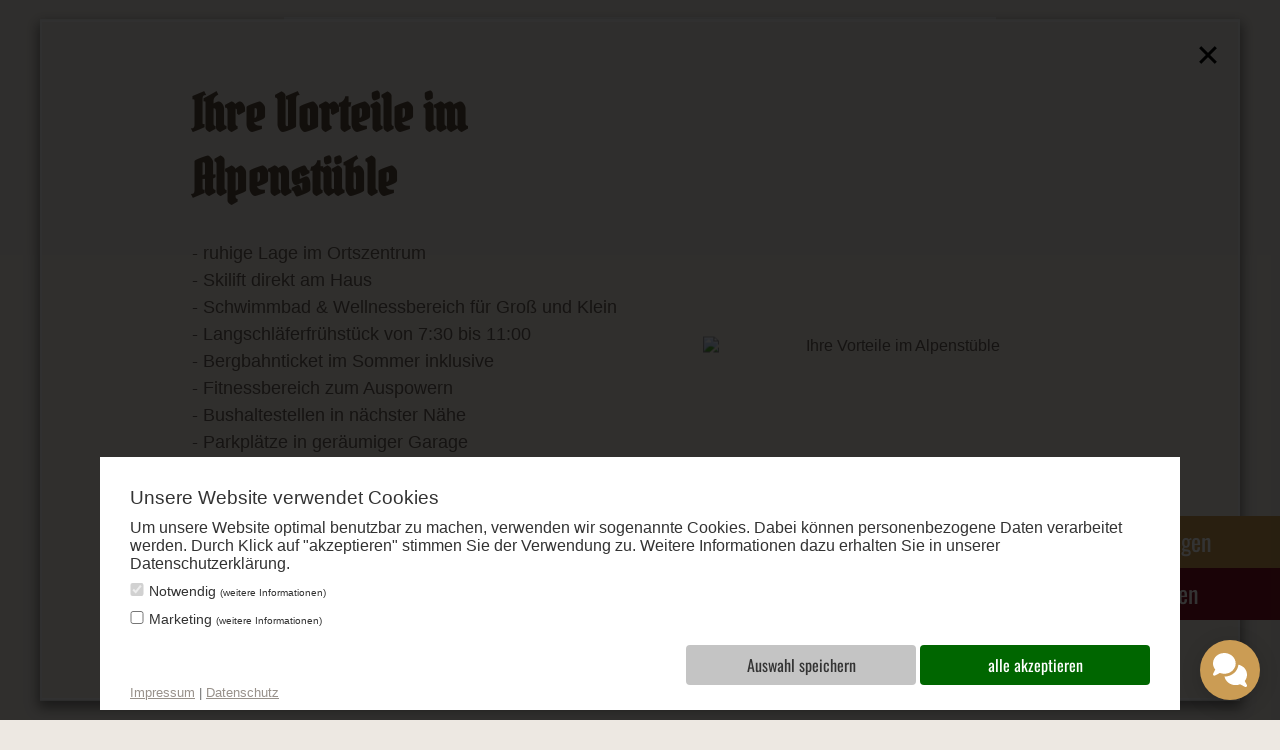

--- FILE ---
content_type: text/html; charset=UTF-8
request_url: https://alpenstueble.at/wellness-gesundheit/18-isu-adult-competition-event-38526
body_size: 28333
content:
<!doctype html>
<html class=no-js lang="de">
<head>
<meta charset=utf-8>
<title>18. ISU Adult Competition | Alpenstüble - Appartementhotel</title>
<meta name=description content="Sie möchten etwas im Kleinwalsertal oder dem Allgäu unternehmen? Dann sind Sie richtig bei unserem Veranstaltungskalender!">
<meta name=viewport content="width=device-width">
<link rel=canonical href="https://alpenstueble.at/kleinwalsertal/veranstaltungen/18-isu-adult-competition-event-38526">
<link rel=icon type=image/png href=/favicon/favicon-96x96.png sizes=96x96>
<link rel=icon type=image/svg+xml href=/favicon/favicon.svg>
<link rel="shortcut icon" href=/favicon/favicon-07ea95d8f1.ico>
<link rel=apple-touch-icon sizes=180x180 href=/favicon/apple-touch-icon.png>
<link rel=manifest href=/favicon/site.webmanifest>
<link rel=stylesheet href=/styles/main-530c6ee3d9.css>
<script src=/scripts/modernizr-fbbff26403.js></script>
</head>
<body class="page-1666 kleinwalsertal veranstaltungen">
<a class=skiplink href=#c>direkt zur Navigation</a>
<a class=skiplink href=#c>direkt zum Inhalt</a>
<div class=lang-wrapper data-lang="de">
<div class=lang-trans-wrap>
<!--<span class="es navi-lang sprite" data-lang="es" title="Spain">ES</span>-->
<span class="nl navi-lang sprite" data-lang=nl title=Netherland>NL</span>
<!--<span class="it navi-lang sprite" data-lang="it" title="Italian">IT</span>-->
<!--<span class="fr navi-lang sprite" data-lang="fr" title="French">FR</span>-->
<span class="en navi-lang sprite" data-lang=en title=english>EN</span>
<span class="de navi-lang sprite" data-lang=de title=German>DE</span>
</div>
<div id=google_translate_element></div>
</div>
<div class=header-wrapper>
<header class=header role=banner>
<nav id="navi" class="navi" role="navigation">
  <a class="navi-logo" href="/"></a>
  <div id="navi-icon" class="navi-icon"><span></span></div>
  <div class="navi-wrapper">
    <ul><li class="navi-2133 is-category"><a href="/">Appartement Hotel</a><ul><li class="navi-2134 is-page"><a  href="/">Appartement Hotel</a></li><li class="navi-2275 is-page"><a  href="/kulinarik#c">Frühstück</a></li><li class="navi-2276 is-page"><a  href="/lounge#c">Wohlfühlecken</a></li><li class="navi-2277 is-page"><a  href="/geschichte#c">Geschichte</a></li><li class="navi-2278 is-page"><a  href="/gutschein#c">Gutschein</a></li><li class="navi-2279 is-page"><a  href="/ihre-gastgeber#c">Ihre Gastgeber</a></li><li class="navi-15638 is-page"><a  href="/fuer-ihre-vierbeiner">Für Ihre Vierbeiner</a></li><li class="navi-2299 is-url"><a  href="https://v10.moving-pictures.com/alpenstueble_mittelberg/" target="_blank">Interaktiver Rundgang<span class="extern-url-icon"><svg xmlns="http://www.w3.org/2000/svg" width="10.564" height="10.561" viewBox="0 0 10.564 10.561"><g id="icon-extern-link" transform="translate(-524.42 199.022)"><path id="Pfad_8501" data-name="Pfad 8501" d="M524.42-188.461h10.564v-3.95H533.67v2.632h-7.933v-7.939h2.631v-1.3H524.42Zm5.9-4.62,2.83-2.831,1.829,1.83v-4.939h-4.965l-.02.029,1.859,1.858-2.8,2.795Z" fill="#858585"/><path id="Pfad_8502" data-name="Pfad 8502" d="M524.42-188.461v-10.561h3.948v1.3h-2.631v7.939h7.933v-2.632h1.314v3.95Z" fill="#858585"/><path id="Pfad_8503" data-name="Pfad 8503" d="M750.185-193.065l-1.261-1.258,2.8-2.795-1.859-1.858.02-.029h4.965v4.939l-1.83-1.83Z" transform="translate(-219.864 -0.017)" fill="#858585"/></g></svg></span></a></li><li class="navi-2281 is-page"><a  href="/bildergalerie">Bildergalerie</a></li></ul></li><li class="navi-2139 is-category"><a href="/zimmer-preise/verfuegbarkeit-preise">Wohnen & Preise</a><ul><li class="navi-15116 is-page"><a  href="/zimmer-preise/verfuegbarkeit-preise">Verfügbarkeit & Preise</a></li><li class="navi-14894 is-page"><a  href="/zimmer-preise/app-topas#c">App. Topas</a></li><li class="navi-14895 is-page"><a  href="/zimmer-preise/app-mondstein#c">App. Mondstein</a></li><li class="navi-14896 is-page"><a  href="/zimmer-preise/app-smaragd#c">App. Smaragd</a></li><li class="navi-14897 is-page"><a  href="/zimmer-preise/app-opal#c">App. Opal</a></li><li class="navi-14898 is-page"><a  href="/zimmer-preise/app-bernstein#c">App. Bernstein</a></li><li class="navi-14901 is-page"><a  href="/zimmer-preise/app-diamant#c">App. Diamant</a></li><li class="navi-14902 is-page"><a  href="/zimmer-preise/app-rubin#c">App. Rubin</a></li><li class="navi-14900 is-page"><a  href="/zimmer-preise/app-saphir#c">Fam. Zimmer Saphir</a></li><li class="navi-14899 is-page"><a  href="/zimmer-preise/app-zirkon#c">Fam. Zimmer Zirkon</a></li><li class="navi-2147 is-page"><a  href="/zimmer-preise/ferienwohnung-edgar#c">Ferienwohnung Edgar</a></li><li class="navi-8577 is-page"><a  href="/zimmer-preise/ferienwohnung-chris#c">Ferienwohnung Chris</a></li></ul></li><li class="navi-2148 is-category"><a href="/wellness-gesundheit/wellness#c">Wellness & Gesundheit</a><ul><li class="navi-2150 is-page"><a  href="/wellness-gesundheit/wellness#c">Erlebnishallenbad / Whirlpool</a></li><li class="navi-2282 is-page"><a  href="/wellness-gesundheit/saunalandschaft#c">Alpenstübles Saunawelt </a></li><li class="navi-2283 is-page"><a  href="/wellness-gesundheit/kraeuterdampfmuehle#c">Kräuterdampfmühle / Tepidarium</a></li><li class="navi-2284 is-page"><a  href="/wellness-gesundheit/physiotherapie-massagen#c">Physiotherapie & Massagen</a></li><li class="navi-14860 is-page"><a  href="/wellness-gesundheit/jugendbereich">Jugend / Softsauna</a></li><li class="navi-15345 is-page"><a  href="/wellness-gesundheit/fitnessraum">Fitnessraum</a></li></ul></li><li class="navi-2149 is-category current"><a href="/kleinwalsertal/kleinwalsertal#c">Kleinwalsertal</a><ul><li class="navi-2151 is-page"><a  href="/kleinwalsertal/kleinwalsertal#c">Sommer</a></li><li class="navi-2285 is-page"><a  href="/kleinwalsertal/winter#c">Winter</a></li><li class="navi-2286 is-page"><a  href="/kleinwalsertal/bilder">Bilder</a></li><li class="navi-2287 is-page"><a  href="/kleinwalsertal/videos#c">Videos</a></li><li class="navi-2288 is-page current"><a  href="/kleinwalsertal/veranstaltungen#c">Veranstaltungen</a></li></ul></li><li class="navi-2135 is-category"><a href="/kontakt/verfuegbarkeit-preise">Kontakt & Service</a><ul><li class="navi-15115 is-page"><a  href="/kontakt/verfuegbarkeit-preise">Verfügbarkeit & Preise</a></li><li class="navi-2136 is-page"><a  href="/kontakt/kontakt#c">Kontaktanfrage</a></li><li class="navi-2289 is-page"><a  href="/kontakt/downloads#c">Downloads</a></li><li class="navi-2290 is-page"><a  href="/kontakt/lage-anreise#c">Lage & Anreise</a></li><li class="navi-2292 is-page"><a  href="/kontakt/webcam#c">Webcam</a></li><li class="navi-2293 is-page"><a  href="/kontakt/wetter#c">Wetter</a></li><li class="navi-2294 is-page"><a  href="/kontakt/links-partner#c">Links & Partner</a></li><li class="navi-15086 is-page"><a  href="/kontakt/social-media-wall">Social Media Wall</a></li></ul></li></ul>  </div>
  </nav></header>
</div>
<div class="sideflag-wrapper">
  <a class="sideflag-item" href="/kontakt/kontakt#c">anfragen</a>
  <a class="sideflag-item" href="/zimmer-preise/verfuegbarkeit-preise#c">buchen</a>
</div>  <script>
    function writeNewsCookie(){
      //const d = new Date();
      //d.setTime(d.getTime() + (30*24*60*60*1000));
      //let expires = "expires="+ d.toUTCString();
      document.cookie = "newsbox=" + "26.11.2025" + ";expires='';path=/";
    }


    var newsBox = popup({
      'fixedPos': false,
      'id': 'newsbox',
      'classes': '',
      'heading': '',
      'subheading': 'Ihre Vorteile im Alpenstüble',
      'text': '- ruhige Lage im Ortszentrum<br />- Skilift direkt am Haus<br />- Schwimmbad & Wellnessbereich für Groß und Klein<br />- Langschläferfrühstück von 7:30 bis 11:00<br />- Bergbahnticket im Sommer inklusive<br />- Fitnessbereich zum Auspowern<br />- Bushaltestellen in nächster Nähe<br />- Parkplätze in geräumiger Garage<br />- Hunde sind gern gesehen<br />- WLAN inklusive<br /><br />Wir freuen uns auf Sie',
      'htmlContent': '<img src="https://img.fileserver.tools/alpenstueble_hotel_mittelberg/dist/images-ww/p1hj08ubmi1ike31g1ne81dqnb7f1r.jpg" alt="Ihre Vorteile im Alpenstüble">',
            'closeIcon': true,
    });

    newsBox.addEventListener('linkClicked', function(e){
      writeNewsCookie();
    });

    newsBox.addEventListener('close', function(e){
      writeNewsCookie();
    });


  </script>
  <div class=responsive-order>
<div id="flexslider" class="flexslider" data-pics='["https:\/\/img.fileserver.tools\/alpenstueble_hotel_mittelberg\/dist\/images-ww\/p1h0n8j45bi3h10n21b3f1opl91m4.jpg","https:\/\/img.fileserver.tools\/alpenstueble_hotel_mittelberg\/dist\/images-ww\/p1b89p4qv017p01ogm4hnftcnnu4.jpg","https:\/\/img.fileserver.tools\/alpenstueble_hotel_mittelberg\/dist\/images-ww\/p1h004kf4j14uf13eb1cfh1sb017e24.jpg","https:\/\/img.fileserver.tools\/alpenstueble_hotel_mittelberg\/dist\/images-ww\/p1he2r695h1f6ovkp1miml4di8uj.jpg","https:\/\/img.fileserver.tools\/alpenstueble_hotel_mittelberg\/dist\/images-ww\/p1guc6d11f93fi1f193q1p2r12ls4.jpg","https:\/\/img.fileserver.tools\/alpenstueble_hotel_mittelberg\/dist\/images-ww\/p1bahq9b9f13ebr47kgqr93ecs4.jpg","https:\/\/img.fileserver.tools\/alpenstueble_hotel_mittelberg\/dist\/images-ww\/p1hhnkrrs31lcieo4s491vp17574.jpg"]' data-picsl='["https:\/\/img.fileserver.tools\/alpenstueble_hotel_mittelberg\/dist\/images-ww\/l_p1h0n8j45bi3h10n21b3f1opl91m4.jpg","https:\/\/img.fileserver.tools\/alpenstueble_hotel_mittelberg\/dist\/images-ww\/l_p1b89p4qv017p01ogm4hnftcnnu4.jpg","https:\/\/img.fileserver.tools\/alpenstueble_hotel_mittelberg\/dist\/images-ww\/l_p1h004kf4j14uf13eb1cfh1sb017e24.jpg","https:\/\/img.fileserver.tools\/alpenstueble_hotel_mittelberg\/dist\/images-ww\/l_p1he2r695h1f6ovkp1miml4di8uj.jpg","https:\/\/img.fileserver.tools\/alpenstueble_hotel_mittelberg\/dist\/images-ww\/l_p1guc6d11f93fi1f193q1p2r12ls4.jpg","https:\/\/img.fileserver.tools\/alpenstueble_hotel_mittelberg\/dist\/images-ww\/l_p1bahq9b9f13ebr47kgqr93ecs4.jpg","https:\/\/img.fileserver.tools\/alpenstueble_hotel_mittelberg\/dist\/images-ww\/l_p1hhnkrrs31lcieo4s491vp17574.jpg"]' data-picss='["https:\/\/img.fileserver.tools\/alpenstueble_hotel_mittelberg\/dist\/images-ww\/s_p1h0n8j45bi3h10n21b3f1opl91m4.jpg","https:\/\/img.fileserver.tools\/alpenstueble_hotel_mittelberg\/dist\/images-ww\/s_p1b89p4qv017p01ogm4hnftcnnu4.jpg","https:\/\/img.fileserver.tools\/alpenstueble_hotel_mittelberg\/dist\/images-ww\/s_p1h004kf4j14uf13eb1cfh1sb017e24.jpg","https:\/\/img.fileserver.tools\/alpenstueble_hotel_mittelberg\/dist\/images-ww\/s_p1he2r695h1f6ovkp1miml4di8uj.jpg","https:\/\/img.fileserver.tools\/alpenstueble_hotel_mittelberg\/dist\/images-ww\/s_p1guc6d11f93fi1f193q1p2r12ls4.jpg","https:\/\/img.fileserver.tools\/alpenstueble_hotel_mittelberg\/dist\/images-ww\/s_p1bahq9b9f13ebr47kgqr93ecs4.jpg","https:\/\/img.fileserver.tools\/alpenstueble_hotel_mittelberg\/dist\/images-ww\/s_p1hhnkrrs31lcieo4s491vp17574.jpg"]'><ul class="slides"><li><img src="https://img.fileserver.tools/alpenstueble_hotel_mittelberg/dist/images-ww/p1hj08ubmi1tcc1ur1h2rv0eoqn1q.jpg" alt="Veranstaltungen"><div class="slogan-1">traditionell. bodenständig.</div><div class="slogan-2">Alpenstüble Appartements</div></li></ul></div><div class="clearfix content-wrapper">
<div id=c class=anchor></div>
<main id=content role=main class="clearfix content">
<div class="heading-wrapper"><div class="heading"><h1>18. ISU Adult Competition</h1><h2 class="heading-sub">Immer bestens informiert</h2></div></div><div class="cols-wrapper cols-wrapper-code  "><div class="cols cols-code "><div><div class="clearfix event"><div class="event-back event-back-top"><a class="button back" href="/aktuelles/veranstaltungen?#e38526">zurück</a></div><p class="event-subtitle">vom 12.05.2024 bis zum 17.05.2024 in Oberstdorf</p><div class="event-content"><div class="event-text"><p>Von 12. bis 17. Mai findet in Oberstdorf wieder die bekannte ISU Adult Figure Skating Competition statt. Erlebe die faszinierende Welt des Eiskunstlaufens hautnah im Eissportzentrum Oberstdorf.</p><p>Mehr Infos unter:<a href="https://www.eissportzentrum-oberstdorf.de/events/isu-adult-competition.html" target="_blank"> https://www.eissportzentrum-oberstdorf.de/events/isu-adult-competition.html</a></p></div></div><div class="event-back event-back-bottom"><a class="button back" href="/aktuelles/veranstaltungen?#e38526">zurück</a></div></div><script>$(document).ready(function(){$('#event-thumbs a').on('click',function(e){e.preventDefault();$('#event-pic img').attr('src',$(this).find('img').attr('src'));$('#event-pic figcaption').html($(this).find('img').attr('alt'));});});</script></div></div></div><div class=sidebar>
<div class="navibox"><div class="navibox-heading">Kleinwalsertal</div><ul><li class="navi-2151 is-page"><a  href="/kleinwalsertal/kleinwalsertal#c">Sommer</a></li><li class="navi-2285 is-page"><a  href="/kleinwalsertal/winter#c">Winter</a></li><li class="navi-2286 is-page"><a  href="/kleinwalsertal/bilder">Bilder</a></li><li class="navi-2287 is-page"><a  href="/kleinwalsertal/videos#c">Videos</a></li><li class="navi-2288 is-page current"><a  href="/kleinwalsertal/veranstaltungen#c">Veranstaltungen</a></li></ul></div><!-- <a class="button button-book" href="https://web4.deskline.net/accokwt/de/accommodation/detail/KWT/c091bd6d-42e1-41fc-a6a7-7b45699f6815/alpenstueble?lkcs=0524&customToolboxHide=true" data-lightbox="iframe">jetzt buchen</a>-->
<!--<a class="button button-book" href="/zimmer-preise/verfuegbarkeit-preise#c">jetzt buchen</a>

                    <ul class="cta-navi">
                        <li><a class="cta-pauschalen sprite-before"
                               href="#c">Pauschalen &amp; Angebote</a>
                        </li>
                        <li><a class="cta-rundgang sprite-before"
                               href="https://v8a-moving-pictures.com/alpenstueble_mittelberg/ " target="_blank">interaktiver
                                Rundgang</a></li>
                    </ul>
                    -->
</div>
</main>
</div>
</div>
<div class="cols-wrapper request-box-wrapper">
  <div class="request-box">
    <div class="box-heading">
      unverbindlich
      <span>anfragen</span>
    </div>
    <div class="content-box">
      <form class="request-form" method="post" action="/kontakt/kontakt#c">
        <div class="express-field">
          <label for="request_arrival">Anreise</label>
          <input type="hidden" value="18.01.2026" id="r-anreise" name="sa_anreise" />
          <div class="request-arrival">
            <div class="arrival-day">18</div>
            <div class="arrival-month">Jan</div>
          </div>
        </div>
        <div class="express-field">
          <label for="request_nights">Nächte</label>
          <select name="sa_naechte" id="r-nights">
            <option value="1">1</option><option value="2">2</option><option value="3">3</option><option value="4" selected>4</option><option value="5">5</option><option value="6">6</option><option value="7">7</option><option value="8">8</option><option value="9">9</option><option value="10">10</option><option value="11">11</option><option value="12">12</option><option value="13">13</option><option value="14">14</option>          </select>
        </div>
        <div class="express-field">
          <label for="request_person_no">Personen</label>
          <select name="sa_erwachsene" id="r-person-no">
            <option value="1">1</option><option value="2" selected>2</option><option value="3">3</option><option value="4">4</option><option value="5">5</option><option value="6">6</option>          </select>
        </div>
        <div class="express-field">
          <label for="request_child_no">Kinder</label>
          <select name="sa_kinder" id="r-child-no">
            <option value="0">0</option>
            <option value="1">1</option><option value="2">2</option><option value="3">3</option><option value="4">4</option><option value="5">5</option><option value="6">6</option>          </select>
        </div>
        <button type="submit" class="button button-request">anfragen</button>
      </form>
    </div>
  </div>
</div>
<div class=prefooter-wrapper>
<div class="prefooter boxes">
<aside class="box box-weather" role="complementary"><div class="box-heading">Wetter</div><div class="box-weather-day">18 | Jan | 2026</div><img src="/images/wetter/bedeckt.png" width="78" height="78" alt=""><div class="box-weather-temperature">2 °C</div><div class="box-more"><a class="button" href="/kontakt/wetter#c">zum Wetter</a></div></aside><div class="box box-rating">
  <div class="box-heading">Bewertungen</div>
  <script src="https://www.holidaycheck.de/widgets?step=code&type=code&options=hotel-1-102779-de_DE-s-w-1-2---0" type="text/javascript"></script><div id="holidaycheck-widget-hotel-1-102779-de_DE-s-w-1-2---0"><div id="holidaycheck_widget_placeholder-102779" style="width:120px;padding:5px;background:#0058a2;"><a href="https://www.holidaycheck.de/hi/hotel-alpenstueble/b5e53065-5283-3de5-b12d-ae50264dafd7"><img alt="Hotels mit Hotelbewertungen bei HolidayCheck" src="https://www.holidaycheck.de/widgets/logo_xlarge.png" border="0"></a></div></div>
  <div class="box-more"><a class="button" href="https://www.holidaycheck.de/hi/hotel-alpenstueble/b5e53065-5283-3de5-b12d-ae50264dafd7" target="_blank">zu Holiday Check</a></div>

</div></div>
</div>
<div class="footer-wrapper">
  <footer class="footer">
    <div class="footer-logo"></div>
    <div class="footer-social">
      <a class="sprite icon-facebook" href="https://www.facebook.com/HotelAlpenstueble/?fref=ts" target="_blank">Facebook</a>
      <span class="sprite icon-vorarlberg"></span>
      <div class="icon-kleinwalsertal"></div>
      <hr />
    </div>
    <div class="footerbox footerbox-kontakt">
      <div class="footerbox-address">
        Familie Riezler<br />A-6993 Mittelberg<br />Walserstrasse 372<br />
        <strong>T: +43 5517 5542</strong>
      </div>
      <div class="footerbox-contact"><a class="button" href="/kontakt/kontakt#c">E-Mail Kontakt</a></div>
    </div>
    <div class="footer-bergbahn">
      <div class="footer-bergbahn-text">
        Unsere Gäste fahren von Mai bis November an allen <a href="https://kleinwalsertal-aktuell.com/unterkuenfte/bergbahnen-inklusive.html" target="_blank">teilnehmenden Bergbahnen</a> kostenlos!
      </div>
      <div class="footer-bergbahn-logo"><svg id="Ebene_1" data-name="Ebene 1" xmlns="http://www.w3.org/2000/svg" xmlns:xlink="http://www.w3.org/1999/xlink" viewBox="0 0 252.9 101.52"><defs><style>.cls-1{clip-path:url(#clippath-14)}.cls-1,.cls-10,.cls-11,.cls-2,.cls-3,.cls-4,.cls-5,.cls-6,.cls-7,.cls-8,.cls-9{fill:none}.cls-12{clip-path:url(#clippath-21)}.cls-13{clip-path:url(#clippath-6)}.cls-14{clip-path:url(#clippath-15)}.cls-15{fill:#005474}.cls-16{clip-path:url(#clippath-4)}.cls-2{clip-path:url(#clippath-7)}.cls-3{clip-path:url(#clippath-12)}.cls-17{clip-path:url(#clippath-9)}.cls-18{clip-path:url(#clippath-10)}.cls-19{clip-path:url(#clippath-11)}.cls-4{clip-path:url(#clippath-18)}.cls-6{clip-path:url(#clippath-16)}.cls-20{fill:#979800}.cls-7{clip-path:url(#clippath-3)}.cls-21{clip-path:url(#clippath-5)}.cls-22{clip-path:url(#clippath-20)}.cls-23{clip-path:url(#clippath-8)}.cls-8{clip-path:url(#clippath-2)}.cls-24{fill:#44819d}.cls-25{fill:#d5d400}.cls-9{clip-path:url(#clippath-1)}.cls-26{fill:#c4c300}.cls-27{clip-path:url(#clippath-19)}.cls-10{clip-path:url(#clippath-13)}.cls-28{clip-path:url(#clippath)}.cls-11{clip-path:url(#clippath-17)}.cls-29{fill:#002f43}</style><clipPath id="clippath"><path class="cls-5" d="M40.79,53.49c.21.03.42.05.63.07-.21-.02-.42-.04-.63-.07M54.85,49.39s0,0,0,0c0,0,0,0,0,0M54.24,49.26h0s0,0,0,0M54.26,49.26s0,0,0,0c0,0,0,0,0,0M54.27,49.25s0,0,0,0c0,0,0,0,0,0M54.29,49.24s0,0,0,0c0,0,0,0,0,0M54.3,49.24s0,0,0,0c0,0,0,0,0,0M54.31,49.23s0,0,0,0c0,0,0,0,0,0M54.33,49.22s0,0-.01,0c0,0,0,0,.01,0M58.14,47.02c-1.26.85-2.54,1.58-3.81,2.2,1.27-.62,2.55-1.35,3.81-2.2M58.16,47.01s0,0-.01,0c0,0,0,0,.01,0M58.17,47s0,0-.01,0c0,0,0,0,.01,0M58.18,46.99s0,0-.01,0c0,0,0,0,.01,0M59.47,46.13l.06-.04s-3.06,2.26-4.68,3.3M36.88,34.91c-2.3,4.15-3.27,8.19-3.15,11.83,0,0,0,0,0,.01h0s0,0,0-.01h0s0,0,0,0c.04.15,1.32,5.13,7.14,5.43,1.32.07,2.87-.1,4.69-.62-.27,0-.54,0-.8-.02-6.32-.33-10.4-5.36-7.88-16.63h0Z"/></clipPath><clipPath id="clippath-1"><rect class="cls-5" x="93.63" y="30.74" width="20.9" height="11.11"/></clipPath><clipPath id="clippath-2"><polygon class="cls-9" points="93.85 40.79 94.4 30.4 114.78 30.81 114.12 41.85 93.85 40.79 93.85 40.79"/></clipPath><clipPath id="clippath-3"><path class="cls-8" d="M97.65,37.36h0M97.63,37.35s0,0,0,0c0,0,0,0,0,0M97.62,37.33s0,0,0,0c0,0,0,0,0,0M97.6,37.32s0,0,0,0c0,0,0,0,0,0M97.58,37.3s0,0,.01.01c0,0,0,0-.01-.01M94.93,34.91s0,0,.01.01c0,0,0,0-.01-.01M94.92,34.9s0,0,0,0c0,0,0,0,0,0M93.81,33.75h0s.03.04.05.06l.18.24h0s.01.02.01.02h.01s.05.08.05.08h.01s.01.03.01.03h.01s.02.04.02.04h.01s.04.07.04.07h.01s.02.04.02.04h.01s.01.03.01.03h.01s.01.03.01.03h.01s.13.18.13.18h.01s.01.03.01.03h.01s0,.01,0,.01c.11.13.21.26.32.39-.35-.45-.68-.87-.97-1.24M108.35,30.98c1.12,1.67.93,4.22-.45,6.48-1.16,1.64-2.75,2.44-4.62,2.34-.08,0-.17-.01-.25-.02,1.72,1.03,3.2,1.46,4.47,1.53,3.61.19,5.46-2.62,5.93-3.45.04-.08.08-.15.12-.23h0c-.15.45-.34.88-.56,1.29l-.05-.03c.22-.41.46-.81.62-1.26h0s0-.01,0-.02c.36-1.24.07-6.32-5.21-6.63h0Z"/></clipPath><clipPath id="clippath-4"><polygon class="cls-7" points="94.11 41.34 94.11 31.11 113.98 30.34 113.71 41.34 94.11 41.34 94.11 41.34"/></clipPath><clipPath id="clippath-5"><path class="cls-5" d="M113.55,37.63h0c-.18.45-.37.88-.56,1.29.22-.41.41-.84.56-1.29M93.81,33.75c.29.37.62.79.97,1.24,3.36,4.08,7.67,7.25,11.57,7.45,2.71.14,5.23-1.15,7.08-4.58-.47.83-2.33,3.64-5.93,3.45-1.27-.07-2.75-.51-4.47-1.53-1.62-.15-3.44-.95-5.37-2.42h0s-.01,0-.02-.01c0,0-.03-.02-.03-.02,0,0-.01,0-.01-.01,0,0,0,0-.01-.01,0,0,0,0,0,0-.98-.75-2.64-2.39-2.65-2.39,0,0,0,0-.01-.01,0,0,0,0,0,0,0,0-.01-.01-.01-.02-.36-.37-.72-.75-1.09-1.14h0Z"/></clipPath><clipPath id="clippath-6"><path class="cls-5" d="M107.21,28.63c-1.67-.09-3.46.24-5.35.9,1.11-.29,2.09-.39,2.94-.35,1.69.09,2.87.78,3.56,1.79,5.28.31,5.57,5.39,5.21,6.63,1.42-4.81-.76-8.03-5.56-8.9-.26-.04-.52-.06-.79-.07h0Z"/></clipPath><clipPath id="clippath-7"><rect class="cls-5" x="59.72" y="14.68" width="54.87" height="31.79"/></clipPath><clipPath id="clippath-8"><path class="cls-2" d="M113.55,37.63c-.04.08-.08.15-.12.23-1.85,3.43-4.36,4.72-7.08,4.58-3.9-.2-8.21-3.38-11.57-7.45-.11-.13-.21-.26-.32-.39-1.32.81-3.36,2.65-3.13,6.16,2.85,2.22,5.63,3.93,8.21,4.58.9.23,1.78.36,2.66.41,4.41.23,8.39-1.89,10.79-6.82.2-.41.39-.84.56-1.29h0ZM91.33,40.76h0s-.04-.03-.06-.04c.02.01.04.03.06.04h0ZM87.97,37.95c.55.49,1.1.96,1.65,1.42-.55-.46-1.1-.93-1.65-1.42,1.98-1.53,3.93-2.95,5.84-4.2-1.9,1.25-3.86,2.68-5.84,4.2t0,0h0ZM93.81,33.75h0s.01.01.01.01h0s.03.05.03.05c-.02-.02-.03-.04-.05-.06h0ZM89.62,39.37s.06.05.09.07c-.03-.02-.06-.05-.09-.07h0ZM89.71,39.44c.53.44,1.05.86,1.57,1.27-.52-.41-1.05-.83-1.57-1.27h0ZM81.47,30.94c1.86-1.26,3.82-2.54,5.85-3.73-5.44-5.19-11.72-10.21-18.39-12.25l-2.02,1.87s-2.05,1.53-2.32,1.56c-.22.02-2.9-.93-2.9-.93-.42.21-1,.61-1.53,1,4.35.96,8.74,3.14,11.98,5.43,0,0,0,0,.01,0,2.68,1.82,5.64,4.54,8.71,7.44h0c.2-.14.4-.27.6-.41h0Z"/></clipPath><clipPath id="clippath-9"><path class="cls-5" d="M113.55,37.63c-.04.08-.08.15-.12.23-2.05,3.16-4.36,4.72-7.08,4.58-3.9-.2-8.21-3.38-11.57-7.45-.11-.13-.21-.33-.32-.46-1.32.81-3.36,2.71-3.13,6.22,2.85,2.22,5.63,3.93,8.21,4.58.9.23,1.78.36,2.66.41,4.41.23,8.41-1.94,10.81-6.8.21-.42.4-.77.55-1.32h0ZM91.33,40.76h0s-.04-.03-.06-.04c.02.01.04.03.06.04h0ZM87.97,37.95c.55.49,1.1.96,1.65,1.42-.55-.46-1.1-.93-1.65-1.42,1.98-1.53,3.93-2.95,5.84-4.2-1.9,1.25-3.86,2.68-5.84,4.2t0,0h0ZM93.81,33.75h0s.01.01.01.01h0s.03.05.03.05c-.02-.02-.03-.04-.05-.06h0ZM89.62,39.37s.06.05.09.07c-.03-.02-.06-.05-.09-.07h0ZM89.71,39.44c.53.44,1.05.86,1.57,1.27-.52-.41-1.05-.83-1.57-1.27h0ZM81.47,30.94c1.86-1.26,3.82-2.54,5.85-3.73-5.44-5.19-11.72-10.21-18.39-12.25l-2.02,1.87s-2.05,1.53-2.32,1.56c-.22.02-2.9-.93-2.9-.93-.42.21-1,.61-1.53,1,4.35.96,8.74,3.14,11.98,5.43,0,0,0,0,.01,0,2.68,1.82,5.64,4.54,8.71,7.44h0c.2-.14.4-.27.6-.41h0Z"/></clipPath><clipPath id="clippath-10"><path class="cls-5" d="M93.81,33.75c-1.9,1.25-3.86,2.68-5.84,4.2,1.13.99,2.25,1.94,3.36,2.81-.23-3.51,1.91-5.41,3.23-6.23-.21-.26-.75-.78-.75-.78h0Z"/></clipPath><clipPath id="clippath-11"><path class="cls-5" d="M58.56,19.74c.79-.1,1.6-.13,2.43-.09.51.03,1.04.08,1.57.17,3.24.51,6.48,2.05,9.59,4.09,0,0,0,0-.01,0-3.25-2.29-7.64-4.47-11.98-5.43-.68.51-1.27.99-1.27.99-.06.04-.18.15-.32.29h0Z"/></clipPath><clipPath id="clippath-12"><rect class="cls-5" x="34.28" y="20.96" width="81.88" height="40.72"/></clipPath><clipPath id="clippath-13"><polygon class="cls-3" points="33.05 63.44 30.85 16.04 117.94 21.18 115.04 65.59 33.72 64.02 33.05 63.44 33.05 63.44"/></clipPath><clipPath id="clippath-14"><path class="cls-10" d="M80.86,31.35h0c-1.68,1.14-3.26,2.26-4.72,3.25-5.84,3.95-11.37,7.94-16.58,11.47,0,0-.01,0-.02.01-1.51,1.13-3.07,2.26-4.69,3.3,0,0,0,0,0,0,0,0,0,0,0,0-3.93,2.52-8.18,4.45-12.85,4.21-.19,0-.38-.02-.56-.04-.21-.02-.42-.04-.63-.07-.07,0-.13-.02-.2-.03h0c-3.48-.51-6.4-2.43-6.86-6.71h0c.27,8.39,6.27,14.63,14.82,15.08,4.77.25,10.34-1.3,16.14-5.3,7.34-5.04,15.51-12.6,23.27-18.58h0c-2.38-2.1-4.78-4.4-7.11-6.6M103.52,22c-5.33-.28-10.98,2.14-16.21,5.21-2.03,1.19-3.99,2.47-5.85,3.73,1.86-1.26,3.82-2.54,5.85-3.73,2.33,2.23,4.51,4.48,6.49,6.54h0c2.81-1.85,5.51-3.32,8.05-4.21h0c1.89-.66,3.68-.99,5.35-.9.27.01.53.04.79.07,4.8.88,6.98,4.1,5.56,8.9,0,0,0,.01,0,.02h0c2.9-8.52-.92-13.32-6.56-15.03-1.14-.35-2.29-.54-3.47-.6h0Z"/></clipPath><clipPath id="clippath-15"><polygon class="cls-1" points="31.25 63.98 33.79 19.96 116.73 19.82 114.58 61.92 31.25 63.98 31.25 63.98"/></clipPath><clipPath id="clippath-16"><rect class="cls-5" x="30.19" y="20.06" width="90.06" height="44.79"/></clipPath><clipPath id="clippath-17"><polygon class="cls-6" points="33.05 63.44 30.85 16.04 117.94 21.18 115.04 65.59 33.72 64.02 33.05 63.44 33.05 63.44"/></clipPath><clipPath id="clippath-18"><path class="cls-11" d="M80.86,31.35h0c-1.68,1.14-3.26,2.26-4.72,3.25-5.84,3.95-11.37,7.94-16.58,11.47,0,0-.01,0-.02.01-1.51,1.13-3.07,2.26-4.69,3.3,0,0,0,0,0,0,0,0,0,0,0,0-3.93,2.52-8.18,4.45-12.85,4.21-.19,0-.38-.02-.56-.04-.21-.02-.42-.04-.63-.07-.07,0-.13-.02-.2-.03h0c-3.48-.51-6.4-2.43-6.86-6.71h0c.27,8.39,6.27,14.63,14.82,15.08,4.77.25,10.34-1.3,16.14-5.3,7.34-5.04,15.51-12.6,23.27-18.58h0c-2.38-2.1-4.78-4.4-7.11-6.6M103.52,22c-5.33-.28-10.98,2.14-16.21,5.21-2.03,1.19-3.99,2.47-5.85,3.73,1.86-1.26,3.82-2.54,5.85-3.73,2.33,2.23,4.51,4.48,6.49,6.54h0c2.81-1.85,5.51-3.32,8.05-4.21h0c1.89-.66,3.68-.99,5.35-.9.27.01.53.04.79.07,4.8.88,6.98,4.1,5.56,8.9,0,0,0,.01,0,.02h0c2.9-8.52-.92-13.32-6.56-15.03-1.14-.35-2.29-.54-3.47-.6h0Z"/></clipPath><clipPath id="clippath-19"><polygon class="cls-4" points="31.25 63.98 33.79 19.96 116.73 19.82 114.58 61.92 31.25 63.98 31.25 63.98"/></clipPath><clipPath id="clippath-20"><path class="cls-5" d="M87.32,27.21c-2.16,1.2-3.89,2.37-5.85,3.73-.2.14-.4.27-.6.41,2.33,2.2,4.72,4.5,7.11,6.6,1.98-1.53,3.98-2.85,5.84-4.2h0c-1.98-2.06-4.16-4.32-6.49-6.54h0Z"/></clipPath><clipPath id="clippath-21"><path class="cls-5" d="M59.55,46.07s-.93.63-1.37.92h0s0,0-.01,0c0,0,0,0,0,0,0,0,0,0-.01,0,0,0,0,0,0,0,0,0,0,0-.01,0,0,0,0,0,0,0-1.26.85-3.18,1.78-3.89,2.11-.56.26-6.04,2.39-8.69,2.42-1.82.52-3.37.69-4.69.62-5.82-.3-7.1-5.29-7.14-5.43h0s0,0,0,0c0,0,0,0,0,.01,0,0,0,0,0,0,.46,4.28,3.38,6.21,6.86,6.71h0c.07,0,.13.02.2.03.21.03.42.05.63.07.19.02.38.03.56.04,4.67.24,8.92-1.69,12.85-4.21,0,0,0,0,0,0,0,0,0,0,0,0,1.62-1.04,3.19-2.18,4.7-3.31h0s0,0,0,0h0Z"/></clipPath></defs><path class="cls-15" d="M74.99,77.66h8.28c6.19,0,8.46-2.69,8.46-6.58,0-2.93-2.35-4.59-3.78-5.01v-.06c1.1-.6,2.26-2.02,2.26-3.81,0-4.02-2.68-5.89-7.83-5.89h-7.38v21.35h0ZM80.08,73.64v-5.07h2.5c2.92,0,4.08.69,4.08,2.63,0,1.72-1.04,2.45-3.72,2.45h-2.86ZM80.08,65.07v-4.83h1.55c2.38,0,3.57.57,3.57,2.39,0,1.9-1.1,2.45-3.3,2.45h-1.82ZM97.35,77.66h14.5v-4.02h-9.44v-4.83h8.1v-3.74h-8.1v-4.74h8.75v-4.02h-13.81v21.35h0ZM136.32,78.05l1.13-3.93c-2.29-.6-3.6-1.45-4.76-2.72l-2.14-2.36c2.26-1.3,3.39-3.38,3.39-5.77,0-4.77-3.39-6.98-8.13-6.98h-8.19v21.35h5.09v-7.37h1.55c.39,0,.77,0,1.13-.03l2.38,2.81c2.2,2.6,4.44,4.77,8.54,4.98h0ZM122.71,66.7v-6.34h2.44c2.71,0,3.57.91,3.57,3.05,0,2.02-1.28,3.29-4.29,3.29h-1.73ZM150.16,77.96c2.56,0,4.56-.3,6.94-1.24v-9.63h-5.06v6.55c-.42,0-.86.03-1.34.03-3.84,0-6.94-2.14-6.94-6.86s2.8-6.58,6.55-6.58c2.14,0,3.07.27,5.06.79l1.34-3.71c-1.67-.69-3.33-1.3-6.31-1.3-7.65,0-11.79,3.38-11.79,11.11s4.56,10.84,11.55,10.84h0ZM163.11,77.66h8.28c6.19,0,8.46-2.69,8.46-6.58,0-2.93-2.35-4.59-3.78-5.01v-.06c1.1-.6,2.26-2.02,2.26-3.81,0-4.02-2.68-5.89-7.83-5.89h-7.38v21.35h0ZM168.2,73.64v-5.07h2.5c2.92,0,4.08.69,4.08,2.63,0,1.72-1.04,2.45-3.72,2.45h-2.86ZM168.2,65.07v-4.83h1.55c2.38,0,3.57.57,3.57,2.39,0,1.9-1.1,2.45-3.3,2.45h-1.82ZM181.09,77.66h5.06l2.29-6.25h7.12l1.99,6.25h5.24l-7.09-21.35h-6.52l-8.1,21.35h0ZM189.79,67.69l2.47-8.21,2.11,8.21h-4.59ZM207.44,77.66h5.06v-8.79h8.93v8.79h5.06v-21.35h-5.06v8.67h-8.93v-8.67h-5.06v21.35h0ZM233.52,77.66h5.06v-11.45l-.12-2.84h.12l7.95,14.28h6.04v-21.35h-5.06v12.26l.15,2.39h-.09l-8.19-14.65h-5.87v21.35h0Z"/><path class="cls-15" d="M80.91,101.52c2.73,0,5.78-1.35,5.78-5.88v-7.77h-2.52v7.72c0,2.69-1.23,3.77-3.25,3.77s-3.23-.99-3.23-3.36v-8.13h-2.58v8.25c0,4.17,2.95,5.4,5.81,5.4h0ZM99.05,101.27h2.54v-8.29l-.07-1.63h.07l5.7,9.92h3.14v-13.41h-2.56v8.55l.07,1.57h-.04l-5.83-10.13h-3.03v13.41h0ZM123.01,101.27h8.28v-2.09h-5.74v-11.32h-2.54v13.41h0ZM142.35,101.27h2.54v-13.41h-2.54v13.41h0ZM157.49,101.27h2.54v-6.62l-.15-2.65h.07l3.12,9.27h3.05l3.61-9.25h.07l-.11,2.75v6.5h2.56v-13.41h-3.03l-4.54,11.26-4.02-11.26h-3.18v13.41h0ZM184.86,101.27h2.54v-13.41h-2.54v13.41h0ZM202.75,101.27h2.56v-11.34h4.28v-2.07h-11.12v2.07h4.28v11.34h0ZM220.66,101.27h8.62v-2.05h-6.08v-3.72h5.23v-1.93h-5.23v-3.66h5.65v-2.05h-8.19v13.41h0ZM241.03,101.27h4.39c4.64,0,7.48-2.09,7.48-6.75s-3.12-6.66-7.59-6.66h-4.28v13.41h0ZM243.58,99.22v-9.31h1.68c3.31,0,5.08,1.57,5.08,4.8,0,2.96-1.51,4.51-4.71,4.51h-2.06Z"/><g class="cls-28"><polygon class="cls-25" points="33.27 53.38 34.24 34.95 61.22 36.37 60.25 54.79 33.27 53.38 33.27 53.38"/></g><g class="cls-16"><image width="96" height="51" transform="translate(93.59 41.89) scale(.22 -.22)" xlink:href="[data-uri]"/></g><g class="cls-21"><polygon class="cls-15" points="92.99 42.07 93.41 34.03 113.38 35.07 112.96 43.12 92.99 42.07 92.99 42.07"/></g><path class="cls-15" d="M104.79,29.19c-.85-.04-1.83.06-2.94.35h0c1.11-.29,2.09-.39,2.94-.35,1.69.09,2.87.78,3.56,1.79t0,0c-.69-1.02-1.86-1.7-3.56-1.79"/><g class="cls-13"><polygon class="cls-20" points="101.85 37.73 101.09 29.25 115.35 25.83 115.16 38.42 101.85 37.73 101.85 37.73"/></g><g class="cls-23"><image width="252" height="146" transform="translate(59.61 46.55) scale(.22 -.22)" xlink:href="[data-uri]"/></g><g class="cls-17"><polygon class="cls-15" points="78.4 44.7 82.29 31.2 115.13 16.81 113.57 46.55 78.4 44.7 78.4 44.7"/></g><g class="cls-18"><polygon class="cls-15" points="88.22 40.78 88.59 33.64 94.91 33.97 94.54 41.11 88.22 40.78 88.22 40.78"/><polygon class="cls-15" points="88.65 40.35 89.03 33.2 95.35 33.54 94.97 40.68 88.65 40.35 88.65 40.35"/><polyline class="cls-15" points="87.68 40.35 86.79 31.29 99.1 34.36"/></g><path class="cls-15" d="M60.99,19.65c-.88-.05-1.73-.01-2.56.1,0,0,0,0,0,0,.83-.11,1.68-.15,2.57-.1.51.03,1.03.08,1.56.16-.53-.08-1.06-.14-1.57-.17"/><g class="cls-19"><polygon class="cls-24" points="48.29 22.79 48.56 17.66 72.75 18.92 72.48 24.05 48.29 22.79 48.29 22.79"/></g><g class="cls-14"><image width="376" height="187" transform="translate(34.21 61.77) scale(.22 -.22)" xlink:href="[data-uri]"/></g><g class="cls-27"><image width="376" height="187" transform="translate(30.16 64.96) scale(.24 -.24)" xlink:href="[data-uri]"/></g><g class="cls-22"><polygon class="cls-29" points="80.79 37.59 81.35 26.87 94.43 27.56 93.87 38.28 80.79 37.59 80.79 37.59"/><polygon class="cls-29" points="80.47 37.92 81.03 27.2 94.11 27.88 93.55 38.6 80.47 37.92 80.47 37.92"/></g><g class="cls-12"><polygon class="cls-26" points="33.58 53.4 33.44 44.92 60.52 45.81 59.39 54.76 33.58 53.4 33.58 53.4"/></g><path class="cls-15" d="M34.24,17.87c.32-.21.44-.96.44-.96-.14-.04-.48-.03-.73,0-.26.04-.46.14-.6.32-.22.26-.06.52-.06.52,0,0-.02.11.3.21.19.06.37.09.66-.1h0ZM83.81,8.07c-2.84-.46-5.57-.53-8.24-.96,2.64-.3,5.44-.94,8.15-1.32.35-.15.31-.59-.04-.65-.6,0-6.19.38-8.94.4,2.42-.78,5.44-1.87,7.87-2.65.57-.29.23-.7-.17-.65-2.73.51-5.63,1.18-8.9,1.79,2.6-1.32,6.25-3.06,6.67-3.43.29-.19.14-.73-.46-.49-.31.13-4.53,2.09-7.82,3.24-.18.14,3.68-2.8,3.81-2.91.2-.17.18-.57-.19-.39-.11.06-4.94,2.7-5.68,3.01-2.77,1.12-5.94,1.84-8.78,2.72-3.75,1.16-8.68,2.03-11.3,4.19-2.06,3.03-7.15,11.17-7.78,11.27-.97.15-3.25-.38-3.56-.45-.54-.11-1.14-.21-1.76-.23-1.09-.03-2.53-.1-3.5.19-.33.1-.75.44-1.17.56-.46.14-.91.05-1.22.23-.56.34-.36,1.12-.58,1.37-.85-.88-1.02-2.15-.75-2.93.26-.73.95-1.09,1.38-1.78.32-.51.32-1.12.67-1.58,1.71-2.56,4.94-2.24,7.65-3.53.74-.35,1.62-.83,2.52-1.3-2.45.46-3.94.8-6.34,1.32l-2.1.4c-2.83.54-10.81,2.02-15.11,3.21-2.11.85-4.12,1.98-6.17,2.97-2.23,1.07-4.45,2.16-6.63,3.34-1.59.86-3.29,1.45-5.17,2.39-.16.08-.3.43.16.4,1.43-.19,6.64-1.93,8.03-2.21-1.54,1.06-7.55,4.05-7.85,4.28-.3.23-.39.64.21.58,1.45-.58,6.97-2.61,8.78-3.33-1.71,1.26-7.4,4.97-7.67,5.27-.28.3-.16.83.62.53,1.61-.94,6.63-3.57,8.32-4.71-.88,1.48-5.03,4.28-5.81,5.61-.3.53-.01.69.48.53,1.55-1.15,4.68-3.61,6.19-5.08-.58,1.56-2.88,4.12-3.37,5.45-.22.65.38.6.59.35.78-.88,3.38-4.03,4.25-5.02.07.87-1.54,3.61-1.2,4.05.64.35,2.6-4.09,2.85-4.07.25.01,3.39,1.58,3.39,1.58,0,0,.48.2.75.07.27-.13,6.02-4.15,6.02-4.15,0,0,.91.51,1.15.52.24,0,1.25-1.39,1.25-1.39,0,0,2.22,3.22,2.4,3.23.18,0,1.92-1.33,2.06-1.44.14-.12,3.61-1.46,3.61-1.46,0,0,6.9-3.05,7.03-2.97.13.08,1.25,2.65,1.43,2.91.27.39,2.88,2.32,3.14,2.49.26.16,2.51.99,2.72.97.21-.02,1.42-1.8,1.42-1.8l.29.02c.12.02.78.23,1.54-.64.77-.87,1.06-1.29,1.06-1.29,0,0,4.3-4.82,4.88-5.23,0,0,1.84-1.51,2.8-1.99,0,0,2.68.96,2.9.93.27-.03,2.32-1.56,2.32-1.56l3.13-2.9c.8-.21,3.23-1.05,3.46-1.16.23-.12,1.33-1.86,1.52-1.93.18-.07,1.66.28,4.23.92.23.12.6-.32.12-.55-.92-.44-2.86-1.19-3.75-1.61l6.76,1.52c.83.09.52-.44.23-.58-.79-.25-4.43-1.44-6.66-2.09.04-.11,7.63.37,7.63.37.83-.09.52-.62.23-.74h0Z"/></svg></div>
    </div>
  </footer>
</div>
<div class=copyright-wrapper>
<div class="clearfix copyright">
<a href="/impressum#c">Impressum</a> <span>//</span> <a href="/impressum#datenschutz">Datenschutz</a> <span>//</span> <a href="/impressum#rechtliche-hinweise">rechtliche Hinweise</a> <span>//</span> <a href="/agb#rechtliche-hinweise">AGB</a><div class=copyright-ww>© 2017 by <a href=http://www.werbewind.com/ target=_blank rel=noopener>Werbewind</a> - die Agentur
</div>
</div>
</div>
<a class="cta-whatsapp sprite-before" href="whatsapp://send?text=Interessante Seite beim Hotel Alpenstüble: 18. ISU Adult Competition https://alpenstueble.at/kleinwalsertal/veranstaltungen">Whatsapp</a>
<!-- moving-pictures Chat Widget -->
<script>
    window.hotelChatConfig = {
        tourEndpoint: "https://chat.moving-pictures.de/alpenstueble_mittelberg",
        language: "de",
        theme: {
            primaryColor: "#CB9C54",
            textColor: "#ffffff",
            icon: "comments",
            iconType: "fontawesome"
        }
    };
</script>
<script src="https://chat.moving-pictures.de/widgets/chat-widget.js"></script>
<script>var picgalleryXxlPics=[{"thumb":"https:\/\/img.fileserver.tools\/alpenstueble_hotel_mittelberg\/dist\/images-ww\/galleryxl\/\/m\/p1b9j77h1944fgfmigj133k43t4.jpg","src":"https:\/\/img.fileserver.tools\/alpenstueble_hotel_mittelberg\/dist\/images-ww\/galleryxl\/\/xl\/p1b9j77h1944fgfmigj133k43t4.jpg","subHtml":"<div class=\"customHtml\"><h4>Hotel Alpenst\u00fcble<\/h4><p><\/p><\/div>","title":"Hotel Alpenst\u00fcble"},{"thumb":"https:\/\/img.fileserver.tools\/alpenstueble_hotel_mittelberg\/dist\/images-ww\/galleryxl\/\/m\/p1b9j7mqe898t1bal1faa17b1njh4.jpg","src":"https:\/\/img.fileserver.tools\/alpenstueble_hotel_mittelberg\/dist\/images-ww\/galleryxl\/\/xl\/p1b9j7mqe898t1bal1faa17b1njh4.jpg","subHtml":"<div class=\"customHtml\"><h4>Hotel Alpenst\u00fcble<\/h4><p><\/p><\/div>","title":"Hotel Alpenst\u00fcble"},{"thumb":"https:\/\/img.fileserver.tools\/alpenstueble_hotel_mittelberg\/dist\/images-ww\/galleryxl\/\/m\/p1b9j7mqe9a311nm010i1bpm1li85.jpg","src":"https:\/\/img.fileserver.tools\/alpenstueble_hotel_mittelberg\/dist\/images-ww\/galleryxl\/\/xl\/p1b9j7mqe9a311nm010i1bpm1li85.jpg","subHtml":"<div class=\"customHtml\"><h4>Hotel Alpenst\u00fcble<\/h4><p><\/p><\/div>","title":"Hotel Alpenst\u00fcble"},{"thumb":"https:\/\/img.fileserver.tools\/alpenstueble_hotel_mittelberg\/dist\/images-ww\/galleryxl\/\/m\/p1b9j84pmp1nmq1q5s4gk1qigjbe4.jpg","src":"https:\/\/img.fileserver.tools\/alpenstueble_hotel_mittelberg\/dist\/images-ww\/galleryxl\/\/xl\/p1b9j84pmp1nmq1q5s4gk1qigjbe4.jpg","subHtml":"<div class=\"customHtml\"><h4>Hotel Alpenst\u00fcble<\/h4><p><\/p><\/div>","title":"Hotel Alpenst\u00fcble"},{"thumb":"https:\/\/img.fileserver.tools\/alpenstueble_hotel_mittelberg\/dist\/images-ww\/galleryxl\/\/m\/p1b9j867um1iv018nn78g1fha10se4.jpg","src":"https:\/\/img.fileserver.tools\/alpenstueble_hotel_mittelberg\/dist\/images-ww\/galleryxl\/\/xl\/p1b9j867um1iv018nn78g1fha10se4.jpg","subHtml":"<div class=\"customHtml\"><h4>Hotel Alpenst\u00fcble<\/h4><p><\/p><\/div>","title":"Hotel Alpenst\u00fcble"},{"thumb":"https:\/\/img.fileserver.tools\/alpenstueble_hotel_mittelberg\/dist\/images-ww\/galleryxl\/\/m\/p1b9j867umn9o1p67csagas1o2h5.jpg","src":"https:\/\/img.fileserver.tools\/alpenstueble_hotel_mittelberg\/dist\/images-ww\/galleryxl\/\/xl\/p1b9j867umn9o1p67csagas1o2h5.jpg","subHtml":"<div class=\"customHtml\"><h4>Hotel Alpenst\u00fcble<\/h4><p><\/p><\/div>","title":"Hotel Alpenst\u00fcble"},{"thumb":"https:\/\/img.fileserver.tools\/alpenstueble_hotel_mittelberg\/dist\/images-ww\/galleryxl\/\/m\/p1he2u1qo71ssg147q1rnlrl6rah4.jpg","src":"https:\/\/img.fileserver.tools\/alpenstueble_hotel_mittelberg\/dist\/images-ww\/galleryxl\/\/xl\/p1he2u1qo71ssg147q1rnlrl6rah4.jpg","subHtml":"<div class=\"customHtml\"><h4>Hotel Alpenst\u00fcble<\/h4><p><\/p><\/div>","title":"Hotel Alpenst\u00fcble"},{"thumb":"https:\/\/img.fileserver.tools\/alpenstueble_hotel_mittelberg\/dist\/images-ww\/galleryxl\/\/m\/p1he2u1qo8gq612ut9a9a3j6l5.jpg","src":"https:\/\/img.fileserver.tools\/alpenstueble_hotel_mittelberg\/dist\/images-ww\/galleryxl\/\/xl\/p1he2u1qo8gq612ut9a9a3j6l5.jpg","subHtml":"<div class=\"customHtml\"><h4>Hotel Alpenst\u00fcble<\/h4><p><\/p><\/div>","title":"Hotel Alpenst\u00fcble"},{"thumb":"https:\/\/img.fileserver.tools\/alpenstueble_hotel_mittelberg\/dist\/images-ww\/galleryxl\/\/m\/p1he2u1qo8m4e1346sato501lcs6.jpg","src":"https:\/\/img.fileserver.tools\/alpenstueble_hotel_mittelberg\/dist\/images-ww\/galleryxl\/\/xl\/p1he2u1qo8m4e1346sato501lcs6.jpg","subHtml":"<div class=\"customHtml\"><h4>Hotel Alpenst\u00fcble<\/h4><p><\/p><\/div>","title":"Hotel Alpenst\u00fcble"},{"thumb":"https:\/\/img.fileserver.tools\/alpenstueble_hotel_mittelberg\/dist\/images-ww\/galleryxl\/\/m\/p1he2u1qo8ad11ase13l91rau55v7.jpg","src":"https:\/\/img.fileserver.tools\/alpenstueble_hotel_mittelberg\/dist\/images-ww\/galleryxl\/\/xl\/p1he2u1qo8ad11ase13l91rau55v7.jpg","subHtml":"<div class=\"customHtml\"><h4>Hotel Alpenst\u00fcble<\/h4><p><\/p><\/div>","title":"Hotel Alpenst\u00fcble"},{"thumb":"https:\/\/img.fileserver.tools\/alpenstueble_hotel_mittelberg\/dist\/images-ww\/galleryxl\/\/m\/p1he2u1qoa12tj1eplbrk24fri98.jpg","src":"https:\/\/img.fileserver.tools\/alpenstueble_hotel_mittelberg\/dist\/images-ww\/galleryxl\/\/xl\/p1he2u1qoa12tj1eplbrk24fri98.jpg","subHtml":"<div class=\"customHtml\"><h4>Hotel Alpenst\u00fcble<\/h4><p><\/p><\/div>","title":"Hotel Alpenst\u00fcble"},{"thumb":"https:\/\/img.fileserver.tools\/alpenstueble_hotel_mittelberg\/dist\/images-ww\/galleryxl\/\/m\/p1he2u1qoavg2egl1vudsk14rc9.jpg","src":"https:\/\/img.fileserver.tools\/alpenstueble_hotel_mittelberg\/dist\/images-ww\/galleryxl\/\/xl\/p1he2u1qoavg2egl1vudsk14rc9.jpg","subHtml":"<div class=\"customHtml\"><h4>Hotel Alpenst\u00fcble<\/h4><p><\/p><\/div>","title":"Hotel Alpenst\u00fcble"},{"thumb":"https:\/\/img.fileserver.tools\/alpenstueble_hotel_mittelberg\/dist\/images-ww\/galleryxl\/\/m\/p1he2u1qoa1pgje78b3b1nhu1brha.jpg","src":"https:\/\/img.fileserver.tools\/alpenstueble_hotel_mittelberg\/dist\/images-ww\/galleryxl\/\/xl\/p1he2u1qoa1pgje78b3b1nhu1brha.jpg","subHtml":"<div class=\"customHtml\"><h4>Hotel Alpenst\u00fcble<\/h4><p><\/p><\/div>","title":"Hotel Alpenst\u00fcble"},{"thumb":"https:\/\/img.fileserver.tools\/alpenstueble_hotel_mittelberg\/dist\/images-ww\/galleryxl\/\/m\/p1he2u1qoa1ffo1dmf25h14e2m5ub.jpg","src":"https:\/\/img.fileserver.tools\/alpenstueble_hotel_mittelberg\/dist\/images-ww\/galleryxl\/\/xl\/p1he2u1qoa1ffo1dmf25h14e2m5ub.jpg","subHtml":"<div class=\"customHtml\"><h4>Hotel Alpenst\u00fcble<\/h4><p><\/p><\/div>","title":"Hotel Alpenst\u00fcble"},{"thumb":"https:\/\/img.fileserver.tools\/alpenstueble_hotel_mittelberg\/dist\/images-ww\/galleryxl\/\/m\/p1he2u1qob1j8igfbg241h9nklc.jpg","src":"https:\/\/img.fileserver.tools\/alpenstueble_hotel_mittelberg\/dist\/images-ww\/galleryxl\/\/xl\/p1he2u1qob1j8igfbg241h9nklc.jpg","subHtml":"<div class=\"customHtml\"><h4>Hotel Alpenst\u00fcble<\/h4><p><\/p><\/div>","title":"Hotel Alpenst\u00fcble"},{"thumb":"https:\/\/img.fileserver.tools\/alpenstueble_hotel_mittelberg\/dist\/images-ww\/galleryxl\/\/m\/p1he2u1qob19itraoq0o5odi8rd.jpg","src":"https:\/\/img.fileserver.tools\/alpenstueble_hotel_mittelberg\/dist\/images-ww\/galleryxl\/\/xl\/p1he2u1qob19itraoq0o5odi8rd.jpg","subHtml":"<div class=\"customHtml\"><h4>Hotel Alpenst\u00fcble<\/h4><p><\/p><\/div>","title":"Hotel Alpenst\u00fcble"},{"thumb":"https:\/\/img.fileserver.tools\/alpenstueble_hotel_mittelberg\/dist\/images-ww\/galleryxl\/\/m\/p1he2u1qobimbbf11eap1o7r1n1ue.jpg","src":"https:\/\/img.fileserver.tools\/alpenstueble_hotel_mittelberg\/dist\/images-ww\/galleryxl\/\/xl\/p1he2u1qobimbbf11eap1o7r1n1ue.jpg","subHtml":"<div class=\"customHtml\"><h4>Hotel Alpenst\u00fcble<\/h4><p><\/p><\/div>","title":"Hotel Alpenst\u00fcble"},{"thumb":"https:\/\/img.fileserver.tools\/alpenstueble_hotel_mittelberg\/dist\/images-ww\/galleryxl\/\/m\/p1he2u1qob1knm11261fm41p1e10abf.jpg","src":"https:\/\/img.fileserver.tools\/alpenstueble_hotel_mittelberg\/dist\/images-ww\/galleryxl\/\/xl\/p1he2u1qob1knm11261fm41p1e10abf.jpg","subHtml":"<div class=\"customHtml\"><h4>Hotel Alpenst\u00fcble<\/h4><p><\/p><\/div>","title":"Hotel Alpenst\u00fcble"},{"thumb":"https:\/\/img.fileserver.tools\/alpenstueble_hotel_mittelberg\/dist\/images-ww\/galleryxl\/\/m\/p1he2u1qoc14sv1mtb1p89gsjs6qg.jpg","src":"https:\/\/img.fileserver.tools\/alpenstueble_hotel_mittelberg\/dist\/images-ww\/galleryxl\/\/xl\/p1he2u1qoc14sv1mtb1p89gsjs6qg.jpg","subHtml":"<div class=\"customHtml\"><h4>Hotel Alpenst\u00fcble<\/h4><p><\/p><\/div>","title":"Hotel Alpenst\u00fcble"},{"thumb":"https:\/\/img.fileserver.tools\/alpenstueble_hotel_mittelberg\/dist\/images-ww\/galleryxl\/\/m\/p1he2u1qockku1vr3msld6l1negh.jpg","src":"https:\/\/img.fileserver.tools\/alpenstueble_hotel_mittelberg\/dist\/images-ww\/galleryxl\/\/xl\/p1he2u1qockku1vr3msld6l1negh.jpg","subHtml":"<div class=\"customHtml\"><h4>Hotel Alpenst\u00fcble<\/h4><p><\/p><\/div>","title":"Hotel Alpenst\u00fcble"}]</script><script>var picgalleryXxlPics2=[{"thumb":"https:\/\/img.fileserver.tools\/alpenstueble_hotel_mittelberg\/dist\/images-ww\/galleryxl\/\/m\/p1baaepf7l11ht1fj61o0ib4j1gan4.jpg","src":"https:\/\/img.fileserver.tools\/alpenstueble_hotel_mittelberg\/dist\/images-ww\/galleryxl\/\/xl\/p1baaepf7l11ht1fj61o0ib4j1gan4.jpg","subHtml":"<div class=\"customHtml\"><h4>Hotel Alpenst\u00fcble<\/h4><p><\/p><\/div>","title":"Hotel Alpenst\u00fcble"},{"thumb":"https:\/\/img.fileserver.tools\/alpenstueble_hotel_mittelberg\/dist\/images-ww\/galleryxl\/\/m\/p1baaepf7lln61c1hv7tnp55vh5.jpg","src":"https:\/\/img.fileserver.tools\/alpenstueble_hotel_mittelberg\/dist\/images-ww\/galleryxl\/\/xl\/p1baaepf7lln61c1hv7tnp55vh5.jpg","subHtml":"<div class=\"customHtml\"><h4>Hotel Alpenst\u00fcble<\/h4><p><\/p><\/div>","title":"Hotel Alpenst\u00fcble"},{"thumb":"https:\/\/img.fileserver.tools\/alpenstueble_hotel_mittelberg\/dist\/images-ww\/galleryxl\/\/m\/p1baaepf7l1ic01c6413a8bi3996.jpg","src":"https:\/\/img.fileserver.tools\/alpenstueble_hotel_mittelberg\/dist\/images-ww\/galleryxl\/\/xl\/p1baaepf7l1ic01c6413a8bi3996.jpg","subHtml":"<div class=\"customHtml\"><h4>Hotel Alpenst\u00fcble<\/h4><p><\/p><\/div>","title":"Hotel Alpenst\u00fcble"},{"thumb":"https:\/\/img.fileserver.tools\/alpenstueble_hotel_mittelberg\/dist\/images-ww\/galleryxl\/\/m\/p1baaepf7lud1dsm8v21c6c1mlk7.jpg","src":"https:\/\/img.fileserver.tools\/alpenstueble_hotel_mittelberg\/dist\/images-ww\/galleryxl\/\/xl\/p1baaepf7lud1dsm8v21c6c1mlk7.jpg","subHtml":"<div class=\"customHtml\"><h4>Hotel Alpenst\u00fcble<\/h4><p><\/p><\/div>","title":"Hotel Alpenst\u00fcble"},{"thumb":"https:\/\/img.fileserver.tools\/alpenstueble_hotel_mittelberg\/dist\/images-ww\/galleryxl\/\/m\/p1baaepf7l1gee14rjp4b8kd1sj48.jpg","src":"https:\/\/img.fileserver.tools\/alpenstueble_hotel_mittelberg\/dist\/images-ww\/galleryxl\/\/xl\/p1baaepf7l1gee14rjp4b8kd1sj48.jpg","subHtml":"<div class=\"customHtml\"><h4>Hotel Alpenst\u00fcble<\/h4><p><\/p><\/div>","title":"Hotel Alpenst\u00fcble"},{"thumb":"https:\/\/img.fileserver.tools\/alpenstueble_hotel_mittelberg\/dist\/images-ww\/galleryxl\/\/m\/p1baaepf7l1drg1rpa8c11deh1kqk9.jpg","src":"https:\/\/img.fileserver.tools\/alpenstueble_hotel_mittelberg\/dist\/images-ww\/galleryxl\/\/xl\/p1baaepf7l1drg1rpa8c11deh1kqk9.jpg","subHtml":"<div class=\"customHtml\"><h4>Hotel Alpenst\u00fcble<\/h4><p><\/p><\/div>","title":"Hotel Alpenst\u00fcble"},{"thumb":"https:\/\/img.fileserver.tools\/alpenstueble_hotel_mittelberg\/dist\/images-ww\/galleryxl\/\/m\/p1baaepf7l12p0146sb6vhn113vqb.jpg","src":"https:\/\/img.fileserver.tools\/alpenstueble_hotel_mittelberg\/dist\/images-ww\/galleryxl\/\/xl\/p1baaepf7l12p0146sb6vhn113vqb.jpg","subHtml":"<div class=\"customHtml\"><h4>Hotel Alpenst\u00fcble<\/h4><p><\/p><\/div>","title":"Hotel Alpenst\u00fcble"},{"thumb":"https:\/\/img.fileserver.tools\/alpenstueble_hotel_mittelberg\/dist\/images-ww\/galleryxl\/\/m\/p1baaepf7lvqpblltr61l21shlc.jpg","src":"https:\/\/img.fileserver.tools\/alpenstueble_hotel_mittelberg\/dist\/images-ww\/galleryxl\/\/xl\/p1baaepf7lvqpblltr61l21shlc.jpg","subHtml":"<div class=\"customHtml\"><h4>Hotel Alpenst\u00fcble<\/h4><p><\/p><\/div>","title":"Hotel Alpenst\u00fcble"},{"thumb":"https:\/\/img.fileserver.tools\/alpenstueble_hotel_mittelberg\/dist\/images-ww\/galleryxl\/\/m\/p1baaepf7l18h2n7a8gjnkfl8bd.jpg","src":"https:\/\/img.fileserver.tools\/alpenstueble_hotel_mittelberg\/dist\/images-ww\/galleryxl\/\/xl\/p1baaepf7l18h2n7a8gjnkfl8bd.jpg","subHtml":"<div class=\"customHtml\"><h4>Hotel Alpenst\u00fcble<\/h4><p><\/p><\/div>","title":"Hotel Alpenst\u00fcble"},{"thumb":"https:\/\/img.fileserver.tools\/alpenstueble_hotel_mittelberg\/dist\/images-ww\/galleryxl\/\/m\/p1baaepf7lbunk5u1r1pv6b1en3e.jpg","src":"https:\/\/img.fileserver.tools\/alpenstueble_hotel_mittelberg\/dist\/images-ww\/galleryxl\/\/xl\/p1baaepf7lbunk5u1r1pv6b1en3e.jpg","subHtml":"<div class=\"customHtml\"><h4>Hotel Alpenst\u00fcble<\/h4><p><\/p><\/div>","title":"Hotel Alpenst\u00fcble"},{"thumb":"https:\/\/img.fileserver.tools\/alpenstueble_hotel_mittelberg\/dist\/images-ww\/galleryxl\/\/m\/p1baaepf7l1ve8qku1j11hj04baf.jpg","src":"https:\/\/img.fileserver.tools\/alpenstueble_hotel_mittelberg\/dist\/images-ww\/galleryxl\/\/xl\/p1baaepf7l1ve8qku1j11hj04baf.jpg","subHtml":"<div class=\"customHtml\"><h4>Hotel Alpenst\u00fcble<\/h4><p><\/p><\/div>","title":"Hotel Alpenst\u00fcble"},{"thumb":"https:\/\/img.fileserver.tools\/alpenstueble_hotel_mittelberg\/dist\/images-ww\/galleryxl\/\/m\/p1baaepf7l1lp21avs1m4ogku2gpg.jpg","src":"https:\/\/img.fileserver.tools\/alpenstueble_hotel_mittelberg\/dist\/images-ww\/galleryxl\/\/xl\/p1baaepf7l1lp21avs1m4ogku2gpg.jpg","subHtml":"<div class=\"customHtml\"><h4>Hotel Alpenst\u00fcble<\/h4><p><\/p><\/div>","title":"Hotel Alpenst\u00fcble"},{"thumb":"https:\/\/img.fileserver.tools\/alpenstueble_hotel_mittelberg\/dist\/images-ww\/galleryxl\/\/m\/p1fm9vhlhp7no1dg1tqqudh1rg74.jpg","src":"https:\/\/img.fileserver.tools\/alpenstueble_hotel_mittelberg\/dist\/images-ww\/galleryxl\/\/xl\/p1fm9vhlhp7no1dg1tqqudh1rg74.jpg","subHtml":"<div class=\"customHtml\"><h4>Hotel Alpenst\u00fcble<\/h4><p><\/p><\/div>","title":"Hotel Alpenst\u00fcble"},{"thumb":"https:\/\/img.fileserver.tools\/alpenstueble_hotel_mittelberg\/dist\/images-ww\/galleryxl\/\/m\/p1fm9vhlhq1qn8eqp1ioodgcuh55.jpg","src":"https:\/\/img.fileserver.tools\/alpenstueble_hotel_mittelberg\/dist\/images-ww\/galleryxl\/\/xl\/p1fm9vhlhq1qn8eqp1ioodgcuh55.jpg","subHtml":"<div class=\"customHtml\"><h4>Hotel Alpenst\u00fcble<\/h4><p><\/p><\/div>","title":"Hotel Alpenst\u00fcble"},{"thumb":"https:\/\/img.fileserver.tools\/alpenstueble_hotel_mittelberg\/dist\/images-ww\/galleryxl\/\/m\/p1fm9vhlhr1avbmhd2r6ad519uc6.jpg","src":"https:\/\/img.fileserver.tools\/alpenstueble_hotel_mittelberg\/dist\/images-ww\/galleryxl\/\/xl\/p1fm9vhlhr1avbmhd2r6ad519uc6.jpg","subHtml":"<div class=\"customHtml\"><h4>Hotel Alpenst\u00fcble<\/h4><p><\/p><\/div>","title":"Hotel Alpenst\u00fcble"},{"thumb":"https:\/\/img.fileserver.tools\/alpenstueble_hotel_mittelberg\/dist\/images-ww\/galleryxl\/\/m\/p1fm9vhlhr136l1njf185laca1nv77.jpg","src":"https:\/\/img.fileserver.tools\/alpenstueble_hotel_mittelberg\/dist\/images-ww\/galleryxl\/\/xl\/p1fm9vhlhr136l1njf185laca1nv77.jpg","subHtml":"<div class=\"customHtml\"><h4>Hotel Alpenst\u00fcble<\/h4><p><\/p><\/div>","title":"Hotel Alpenst\u00fcble"},{"thumb":"https:\/\/img.fileserver.tools\/alpenstueble_hotel_mittelberg\/dist\/images-ww\/galleryxl\/\/m\/p1fm9vhlhsgi9kraeknct0fb98.jpg","src":"https:\/\/img.fileserver.tools\/alpenstueble_hotel_mittelberg\/dist\/images-ww\/galleryxl\/\/xl\/p1fm9vhlhsgi9kraeknct0fb98.jpg","subHtml":"<div class=\"customHtml\"><h4>Hotel Alpenst\u00fcble<\/h4><p><\/p><\/div>","title":"Hotel Alpenst\u00fcble"},{"thumb":"https:\/\/img.fileserver.tools\/alpenstueble_hotel_mittelberg\/dist\/images-ww\/galleryxl\/\/m\/p1fm9vhlhs1qpe1lq615gk1h5j9109.jpg","src":"https:\/\/img.fileserver.tools\/alpenstueble_hotel_mittelberg\/dist\/images-ww\/galleryxl\/\/xl\/p1fm9vhlhs1qpe1lq615gk1h5j9109.jpg","subHtml":"<div class=\"customHtml\"><h4>Hotel Alpenst\u00fcble<\/h4><p><\/p><\/div>","title":"Hotel Alpenst\u00fcble"},{"thumb":"https:\/\/img.fileserver.tools\/alpenstueble_hotel_mittelberg\/dist\/images-ww\/galleryxl\/\/m\/p1fm9vhlhsi9jjmc1bbkpjundna.jpg","src":"https:\/\/img.fileserver.tools\/alpenstueble_hotel_mittelberg\/dist\/images-ww\/galleryxl\/\/xl\/p1fm9vhlhsi9jjmc1bbkpjundna.jpg","subHtml":"<div class=\"customHtml\"><h4>Hotel Alpenst\u00fcble<\/h4><p><\/p><\/div>","title":"Hotel Alpenst\u00fcble"},{"thumb":"https:\/\/img.fileserver.tools\/alpenstueble_hotel_mittelberg\/dist\/images-ww\/galleryxl\/\/m\/p1fm9vhlhthc32rqfpg1icu1442b.jpg","src":"https:\/\/img.fileserver.tools\/alpenstueble_hotel_mittelberg\/dist\/images-ww\/galleryxl\/\/xl\/p1fm9vhlhthc32rqfpg1icu1442b.jpg","subHtml":"<div class=\"customHtml\"><h4>Hotel Alpenst\u00fcble<\/h4><p><\/p><\/div>","title":"Hotel Alpenst\u00fcble"},{"thumb":"https:\/\/img.fileserver.tools\/alpenstueble_hotel_mittelberg\/dist\/images-ww\/galleryxl\/\/m\/p1h0ndhi4433e3lpu8tch137s2a.jpg","src":"https:\/\/img.fileserver.tools\/alpenstueble_hotel_mittelberg\/dist\/images-ww\/galleryxl\/\/xl\/p1h0ndhi4433e3lpu8tch137s2a.jpg","subHtml":"<div class=\"customHtml\"><h4>Hotel Alpenst\u00fcble<\/h4><p><\/p><\/div>","title":"Hotel Alpenst\u00fcble"},{"thumb":"https:\/\/img.fileserver.tools\/alpenstueble_hotel_mittelberg\/dist\/images-ww\/galleryxl\/\/m\/p1h0ndhi441rar3f5cqv6k6aoa2b.jpg","src":"https:\/\/img.fileserver.tools\/alpenstueble_hotel_mittelberg\/dist\/images-ww\/galleryxl\/\/xl\/p1h0ndhi441rar3f5cqv6k6aoa2b.jpg","subHtml":"<div class=\"customHtml\"><h4>Hotel Alpenst\u00fcble<\/h4><p><\/p><\/div>","title":"Hotel Alpenst\u00fcble"},{"thumb":"https:\/\/img.fileserver.tools\/alpenstueble_hotel_mittelberg\/dist\/images-ww\/galleryxl\/\/m\/p1h0ndhi4412ec94c5rh1kco12092c.jpg","src":"https:\/\/img.fileserver.tools\/alpenstueble_hotel_mittelberg\/dist\/images-ww\/galleryxl\/\/xl\/p1h0ndhi4412ec94c5rh1kco12092c.jpg","subHtml":"<div class=\"customHtml\"><h4>Hotel Alpenst\u00fcble<\/h4><p><\/p><\/div>","title":"Hotel Alpenst\u00fcble"},{"thumb":"https:\/\/img.fileserver.tools\/alpenstueble_hotel_mittelberg\/dist\/images-ww\/galleryxl\/\/m\/p1h0ndhi44oucm31c33io3kps2d.jpg","src":"https:\/\/img.fileserver.tools\/alpenstueble_hotel_mittelberg\/dist\/images-ww\/galleryxl\/\/xl\/p1h0ndhi44oucm31c33io3kps2d.jpg","subHtml":"<div class=\"customHtml\"><h4>Hotel Alpenst\u00fcble<\/h4><p><\/p><\/div>","title":"Hotel Alpenst\u00fcble"},{"thumb":"https:\/\/img.fileserver.tools\/alpenstueble_hotel_mittelberg\/dist\/images-ww\/galleryxl\/\/m\/p1h0ndhi441uvf1j6ijjr1cig1me02e.jpg","src":"https:\/\/img.fileserver.tools\/alpenstueble_hotel_mittelberg\/dist\/images-ww\/galleryxl\/\/xl\/p1h0ndhi441uvf1j6ijjr1cig1me02e.jpg","subHtml":"<div class=\"customHtml\"><h4>Hotel Alpenst\u00fcble<\/h4><p><\/p><\/div>","title":"Hotel Alpenst\u00fcble"},{"thumb":"https:\/\/img.fileserver.tools\/alpenstueble_hotel_mittelberg\/dist\/images-ww\/galleryxl\/\/m\/p1h0ndhi451s5d1rgf3m3d1v1ksa2f.jpg","src":"https:\/\/img.fileserver.tools\/alpenstueble_hotel_mittelberg\/dist\/images-ww\/galleryxl\/\/xl\/p1h0ndhi451s5d1rgf3m3d1v1ksa2f.jpg","subHtml":"<div class=\"customHtml\"><h4>Hotel Alpenst\u00fcble<\/h4><p><\/p><\/div>","title":"Hotel Alpenst\u00fcble"},{"thumb":"https:\/\/img.fileserver.tools\/alpenstueble_hotel_mittelberg\/dist\/images-ww\/galleryxl\/\/m\/p1h0ndhi45dpqt0d1sk51e1b1og62g.jpg","src":"https:\/\/img.fileserver.tools\/alpenstueble_hotel_mittelberg\/dist\/images-ww\/galleryxl\/\/xl\/p1h0ndhi45dpqt0d1sk51e1b1og62g.jpg","subHtml":"<div class=\"customHtml\"><h4>Hotel Alpenst\u00fcble<\/h4><p><\/p><\/div>","title":"Hotel Alpenst\u00fcble"},{"thumb":"https:\/\/img.fileserver.tools\/alpenstueble_hotel_mittelberg\/dist\/images-ww\/galleryxl\/\/m\/p1h0ndhi4515t0s0s1igd1icm9d22h.jpg","src":"https:\/\/img.fileserver.tools\/alpenstueble_hotel_mittelberg\/dist\/images-ww\/galleryxl\/\/xl\/p1h0ndhi4515t0s0s1igd1icm9d22h.jpg","subHtml":"<div class=\"customHtml\"><h4>Hotel Alpenst\u00fcble<\/h4><p><\/p><\/div>","title":"Hotel Alpenst\u00fcble"},{"thumb":"https:\/\/img.fileserver.tools\/alpenstueble_hotel_mittelberg\/dist\/images-ww\/galleryxl\/\/m\/p1h0ndhi4515o8o2e1rn9f825s2i.jpg","src":"https:\/\/img.fileserver.tools\/alpenstueble_hotel_mittelberg\/dist\/images-ww\/galleryxl\/\/xl\/p1h0ndhi4515o8o2e1rn9f825s2i.jpg","subHtml":"<div class=\"customHtml\"><h4>Hotel Alpenst\u00fcble<\/h4><p><\/p><\/div>","title":"Hotel Alpenst\u00fcble"},{"thumb":"https:\/\/img.fileserver.tools\/alpenstueble_hotel_mittelberg\/dist\/images-ww\/galleryxl\/\/m\/p1h0ndhi45qa3ibu113a1i6b1unr2j.jpg","src":"https:\/\/img.fileserver.tools\/alpenstueble_hotel_mittelberg\/dist\/images-ww\/galleryxl\/\/xl\/p1h0ndhi45qa3ibu113a1i6b1unr2j.jpg","subHtml":"<div class=\"customHtml\"><h4>Hotel Alpenst\u00fcble<\/h4><p><\/p><\/div>","title":"Hotel Alpenst\u00fcble"},{"thumb":"https:\/\/img.fileserver.tools\/alpenstueble_hotel_mittelberg\/dist\/images-ww\/galleryxl\/\/m\/p1h0ndhi462dbv7k1k991emekif2k.jpg","src":"https:\/\/img.fileserver.tools\/alpenstueble_hotel_mittelberg\/dist\/images-ww\/galleryxl\/\/xl\/p1h0ndhi462dbv7k1k991emekif2k.jpg","subHtml":"<div class=\"customHtml\"><h4>Hotel Alpenst\u00fcble<\/h4><p><\/p><\/div>","title":"Hotel Alpenst\u00fcble"},{"thumb":"https:\/\/img.fileserver.tools\/alpenstueble_hotel_mittelberg\/dist\/images-ww\/galleryxl\/\/m\/p1h0ndhi461uhh12e3klspf213vb2l.jpg","src":"https:\/\/img.fileserver.tools\/alpenstueble_hotel_mittelberg\/dist\/images-ww\/galleryxl\/\/xl\/p1h0ndhi461uhh12e3klspf213vb2l.jpg","subHtml":"<div class=\"customHtml\"><h4>Hotel Alpenst\u00fcble<\/h4><p><\/p><\/div>","title":"Hotel Alpenst\u00fcble"},{"thumb":"https:\/\/img.fileserver.tools\/alpenstueble_hotel_mittelberg\/dist\/images-ww\/galleryxl\/\/m\/p1h0ndhi46v6t1rrn10mj7d1glr2m.jpg","src":"https:\/\/img.fileserver.tools\/alpenstueble_hotel_mittelberg\/dist\/images-ww\/galleryxl\/\/xl\/p1h0ndhi46v6t1rrn10mj7d1glr2m.jpg","subHtml":"<div class=\"customHtml\"><h4>Hotel Alpenst\u00fcble<\/h4><p><\/p><\/div>","title":"Hotel Alpenst\u00fcble"},{"thumb":"https:\/\/img.fileserver.tools\/alpenstueble_hotel_mittelberg\/dist\/images-ww\/galleryxl\/\/m\/p1h0ndhi46gp8er25k193crc62n.jpg","src":"https:\/\/img.fileserver.tools\/alpenstueble_hotel_mittelberg\/dist\/images-ww\/galleryxl\/\/xl\/p1h0ndhi46gp8er25k193crc62n.jpg","subHtml":"<div class=\"customHtml\"><h4>Hotel Alpenst\u00fcble<\/h4><p><\/p><\/div>","title":"Hotel Alpenst\u00fcble"},{"thumb":"https:\/\/img.fileserver.tools\/alpenstueble_hotel_mittelberg\/dist\/images-ww\/galleryxl\/\/m\/p1h0ndhi461n2en6h5rve8uo5p2o.jpg","src":"https:\/\/img.fileserver.tools\/alpenstueble_hotel_mittelberg\/dist\/images-ww\/galleryxl\/\/xl\/p1h0ndhi461n2en6h5rve8uo5p2o.jpg","subHtml":"<div class=\"customHtml\"><h4>Hotel Alpenst\u00fcble<\/h4><p><\/p><\/div>","title":"Hotel Alpenst\u00fcble"},{"thumb":"https:\/\/img.fileserver.tools\/alpenstueble_hotel_mittelberg\/dist\/images-ww\/galleryxl\/\/m\/p1h0ndhi461hu119nli2ren03tp2p.jpg","src":"https:\/\/img.fileserver.tools\/alpenstueble_hotel_mittelberg\/dist\/images-ww\/galleryxl\/\/xl\/p1h0ndhi461hu119nli2ren03tp2p.jpg","subHtml":"<div class=\"customHtml\"><h4>Hotel Alpenst\u00fcble<\/h4><p><\/p><\/div>","title":"Hotel Alpenst\u00fcble"},{"thumb":"https:\/\/img.fileserver.tools\/alpenstueble_hotel_mittelberg\/dist\/images-ww\/galleryxl\/\/m\/p1h0ndhi471cum14fi11rfthq15562q.jpg","src":"https:\/\/img.fileserver.tools\/alpenstueble_hotel_mittelberg\/dist\/images-ww\/galleryxl\/\/xl\/p1h0ndhi471cum14fi11rfthq15562q.jpg","subHtml":"<div class=\"customHtml\"><h4>Hotel Alpenst\u00fcble<\/h4><p><\/p><\/div>","title":"Hotel Alpenst\u00fcble"},{"thumb":"https:\/\/img.fileserver.tools\/alpenstueble_hotel_mittelberg\/dist\/images-ww\/galleryxl\/\/m\/p1h0ndhi4813k7k22j1n1mmi1svo2r.jpg","src":"https:\/\/img.fileserver.tools\/alpenstueble_hotel_mittelberg\/dist\/images-ww\/galleryxl\/\/xl\/p1h0ndhi4813k7k22j1n1mmi1svo2r.jpg","subHtml":"<div class=\"customHtml\"><h4>Hotel Alpenst\u00fcble<\/h4><p><\/p><\/div>","title":"Hotel Alpenst\u00fcble"},{"thumb":"https:\/\/img.fileserver.tools\/alpenstueble_hotel_mittelberg\/dist\/images-ww\/galleryxl\/\/m\/p1h0ndhi48dek1r2d1ie2jr71e162s.jpg","src":"https:\/\/img.fileserver.tools\/alpenstueble_hotel_mittelberg\/dist\/images-ww\/galleryxl\/\/xl\/p1h0ndhi48dek1r2d1ie2jr71e162s.jpg","subHtml":"<div class=\"customHtml\"><h4>Hotel Alpenst\u00fcble<\/h4><p><\/p><\/div>","title":"Hotel Alpenst\u00fcble"},{"thumb":"https:\/\/img.fileserver.tools\/alpenstueble_hotel_mittelberg\/dist\/images-ww\/galleryxl\/\/m\/p1h0ndhi481acnr7872f161t1n1v2t.jpg","src":"https:\/\/img.fileserver.tools\/alpenstueble_hotel_mittelberg\/dist\/images-ww\/galleryxl\/\/xl\/p1h0ndhi481acnr7872f161t1n1v2t.jpg","subHtml":"<div class=\"customHtml\"><h4>Hotel Alpenst\u00fcble<\/h4><p><\/p><\/div>","title":"Hotel Alpenst\u00fcble"},{"thumb":"https:\/\/img.fileserver.tools\/alpenstueble_hotel_mittelberg\/dist\/images-ww\/galleryxl\/\/m\/p1h0ndhi491ijg14bs1apg3uo1ldj2u.jpg","src":"https:\/\/img.fileserver.tools\/alpenstueble_hotel_mittelberg\/dist\/images-ww\/galleryxl\/\/xl\/p1h0ndhi491ijg14bs1apg3uo1ldj2u.jpg","subHtml":"<div class=\"customHtml\"><h4>Hotel Alpenst\u00fcble<\/h4><p><\/p><\/div>","title":"Hotel Alpenst\u00fcble"},{"thumb":"https:\/\/img.fileserver.tools\/alpenstueble_hotel_mittelberg\/dist\/images-ww\/galleryxl\/\/m\/p1h0ndhi49jrnms4p6rgij1slm2v.jpg","src":"https:\/\/img.fileserver.tools\/alpenstueble_hotel_mittelberg\/dist\/images-ww\/galleryxl\/\/xl\/p1h0ndhi49jrnms4p6rgij1slm2v.jpg","subHtml":"<div class=\"customHtml\"><h4>Hotel Alpenst\u00fcble<\/h4><p><\/p><\/div>","title":"Hotel Alpenst\u00fcble"},{"thumb":"https:\/\/img.fileserver.tools\/alpenstueble_hotel_mittelberg\/dist\/images-ww\/galleryxl\/\/m\/p1h0ndhi491khirph1idfscera230.jpg","src":"https:\/\/img.fileserver.tools\/alpenstueble_hotel_mittelberg\/dist\/images-ww\/galleryxl\/\/xl\/p1h0ndhi491khirph1idfscera230.jpg","subHtml":"<div class=\"customHtml\"><h4>Hotel Alpenst\u00fcble<\/h4><p><\/p><\/div>","title":"Hotel Alpenst\u00fcble"},{"thumb":"https:\/\/img.fileserver.tools\/alpenstueble_hotel_mittelberg\/dist\/images-ww\/galleryxl\/\/m\/p1h0ndhi495fq1njjogpads1u4i31.jpg","src":"https:\/\/img.fileserver.tools\/alpenstueble_hotel_mittelberg\/dist\/images-ww\/galleryxl\/\/xl\/p1h0ndhi495fq1njjogpads1u4i31.jpg","subHtml":"<div class=\"customHtml\"><h4>Hotel Alpenst\u00fcble<\/h4><p><\/p><\/div>","title":"Hotel Alpenst\u00fcble"},{"thumb":"https:\/\/img.fileserver.tools\/alpenstueble_hotel_mittelberg\/dist\/images-ww\/galleryxl\/\/m\/p1h0ndhi491l1p5shd6gb4bu532.jpg","src":"https:\/\/img.fileserver.tools\/alpenstueble_hotel_mittelberg\/dist\/images-ww\/galleryxl\/\/xl\/p1h0ndhi491l1p5shd6gb4bu532.jpg","subHtml":"<div class=\"customHtml\"><h4>Hotel Alpenst\u00fcble<\/h4><p><\/p><\/div>","title":"Hotel Alpenst\u00fcble"},{"thumb":"https:\/\/img.fileserver.tools\/alpenstueble_hotel_mittelberg\/dist\/images-ww\/galleryxl\/\/m\/p1h0ndhi4a12fv3nrb1h1s2c1bpd33.jpg","src":"https:\/\/img.fileserver.tools\/alpenstueble_hotel_mittelberg\/dist\/images-ww\/galleryxl\/\/xl\/p1h0ndhi4a12fv3nrb1h1s2c1bpd33.jpg","subHtml":"<div class=\"customHtml\"><h4>Hotel Alpenst\u00fcble<\/h4><p><\/p><\/div>","title":"Hotel Alpenst\u00fcble"},{"thumb":"https:\/\/img.fileserver.tools\/alpenstueble_hotel_mittelberg\/dist\/images-ww\/galleryxl\/\/m\/p1h0ndhi4a9lh1nh9ch58oe11to34.jpg","src":"https:\/\/img.fileserver.tools\/alpenstueble_hotel_mittelberg\/dist\/images-ww\/galleryxl\/\/xl\/p1h0ndhi4a9lh1nh9ch58oe11to34.jpg","subHtml":"<div class=\"customHtml\"><h4>Hotel Alpenst\u00fcble<\/h4><p><\/p><\/div>","title":"Hotel Alpenst\u00fcble"},{"thumb":"https:\/\/img.fileserver.tools\/alpenstueble_hotel_mittelberg\/dist\/images-ww\/galleryxl\/\/m\/p1h0ndhi4a1elg1lri8621n5s168135.jpg","src":"https:\/\/img.fileserver.tools\/alpenstueble_hotel_mittelberg\/dist\/images-ww\/galleryxl\/\/xl\/p1h0ndhi4a1elg1lri8621n5s168135.jpg","subHtml":"<div class=\"customHtml\"><h4>Hotel Alpenst\u00fcble<\/h4><p><\/p><\/div>","title":"Hotel Alpenst\u00fcble"},{"thumb":"https:\/\/img.fileserver.tools\/alpenstueble_hotel_mittelberg\/dist\/images-ww\/galleryxl\/\/m\/p1h0ndhi4a1ddi1ick17hs1p55lhh36.jpg","src":"https:\/\/img.fileserver.tools\/alpenstueble_hotel_mittelberg\/dist\/images-ww\/galleryxl\/\/xl\/p1h0ndhi4a1ddi1ick17hs1p55lhh36.jpg","subHtml":"<div class=\"customHtml\"><h4>Hotel Alpenst\u00fcble<\/h4><p><\/p><\/div>","title":"Hotel Alpenst\u00fcble"},{"thumb":"https:\/\/img.fileserver.tools\/alpenstueble_hotel_mittelberg\/dist\/images-ww\/galleryxl\/\/m\/p1h0ndhi4a16bb1aeeu401d271m3737.jpg","src":"https:\/\/img.fileserver.tools\/alpenstueble_hotel_mittelberg\/dist\/images-ww\/galleryxl\/\/xl\/p1h0ndhi4a16bb1aeeu401d271m3737.jpg","subHtml":"<div class=\"customHtml\"><h4>Hotel Alpenst\u00fcble<\/h4><p><\/p><\/div>","title":"Hotel Alpenst\u00fcble"},{"thumb":"https:\/\/img.fileserver.tools\/alpenstueble_hotel_mittelberg\/dist\/images-ww\/galleryxl\/\/m\/p1h0ndhi4b1jlkqllh6c1j7f1phl38.jpg","src":"https:\/\/img.fileserver.tools\/alpenstueble_hotel_mittelberg\/dist\/images-ww\/galleryxl\/\/xl\/p1h0ndhi4b1jlkqllh6c1j7f1phl38.jpg","subHtml":"<div class=\"customHtml\"><h4>Hotel Alpenst\u00fcble<\/h4><p><\/p><\/div>","title":"Hotel Alpenst\u00fcble"},{"thumb":"https:\/\/img.fileserver.tools\/alpenstueble_hotel_mittelberg\/dist\/images-ww\/galleryxl\/\/m\/p1h0ndhi4b9clej2143oovf6uu39.jpg","src":"https:\/\/img.fileserver.tools\/alpenstueble_hotel_mittelberg\/dist\/images-ww\/galleryxl\/\/xl\/p1h0ndhi4b9clej2143oovf6uu39.jpg","subHtml":"<div class=\"customHtml\"><h4>Hotel Alpenst\u00fcble<\/h4><p><\/p><\/div>","title":"Hotel Alpenst\u00fcble"},{"thumb":"https:\/\/img.fileserver.tools\/alpenstueble_hotel_mittelberg\/dist\/images-ww\/galleryxl\/\/m\/p1h0ndhi4bmfodtn1crp1u1o18bb3a.jpg","src":"https:\/\/img.fileserver.tools\/alpenstueble_hotel_mittelberg\/dist\/images-ww\/galleryxl\/\/xl\/p1h0ndhi4bmfodtn1crp1u1o18bb3a.jpg","subHtml":"<div class=\"customHtml\"><h4>Hotel Alpenst\u00fcble<\/h4><p><\/p><\/div>","title":"Hotel Alpenst\u00fcble"},{"thumb":"https:\/\/img.fileserver.tools\/alpenstueble_hotel_mittelberg\/dist\/images-ww\/galleryxl\/\/m\/p1h0ndhi4ci901ufhdvj1p2b10bq3b.jpg","src":"https:\/\/img.fileserver.tools\/alpenstueble_hotel_mittelberg\/dist\/images-ww\/galleryxl\/\/xl\/p1h0ndhi4ci901ufhdvj1p2b10bq3b.jpg","subHtml":"<div class=\"customHtml\"><h4>Hotel Alpenst\u00fcble<\/h4><p><\/p><\/div>","title":"Hotel Alpenst\u00fcble"},{"thumb":"https:\/\/img.fileserver.tools\/alpenstueble_hotel_mittelberg\/dist\/images-ww\/galleryxl\/\/m\/p1h0ndhi4cfau7ge10na94efv53c.jpg","src":"https:\/\/img.fileserver.tools\/alpenstueble_hotel_mittelberg\/dist\/images-ww\/galleryxl\/\/xl\/p1h0ndhi4cfau7ge10na94efv53c.jpg","subHtml":"<div class=\"customHtml\"><h4>Hotel Alpenst\u00fcble<\/h4><p><\/p><\/div>","title":"Hotel Alpenst\u00fcble"},{"thumb":"https:\/\/img.fileserver.tools\/alpenstueble_hotel_mittelberg\/dist\/images-ww\/galleryxl\/\/m\/p1h0ndhi4c555ito911ipl1df33d.jpg","src":"https:\/\/img.fileserver.tools\/alpenstueble_hotel_mittelberg\/dist\/images-ww\/galleryxl\/\/xl\/p1h0ndhi4c555ito911ipl1df33d.jpg","subHtml":"<div class=\"customHtml\"><h4>Hotel Alpenst\u00fcble<\/h4><p><\/p><\/div>","title":"Hotel Alpenst\u00fcble"},{"thumb":"https:\/\/img.fileserver.tools\/alpenstueble_hotel_mittelberg\/dist\/images-ww\/galleryxl\/\/m\/p1h0ndhi4c19tqqna1tj21nbd153l3e.jpg","src":"https:\/\/img.fileserver.tools\/alpenstueble_hotel_mittelberg\/dist\/images-ww\/galleryxl\/\/xl\/p1h0ndhi4c19tqqna1tj21nbd153l3e.jpg","subHtml":"<div class=\"customHtml\"><h4>Hotel Alpenst\u00fcble<\/h4><p><\/p><\/div>","title":"Hotel Alpenst\u00fcble"},{"thumb":"https:\/\/img.fileserver.tools\/alpenstueble_hotel_mittelberg\/dist\/images-ww\/galleryxl\/\/m\/p1h0ndhi4c1683uf71eo9lqvpdo3f.jpg","src":"https:\/\/img.fileserver.tools\/alpenstueble_hotel_mittelberg\/dist\/images-ww\/galleryxl\/\/xl\/p1h0ndhi4c1683uf71eo9lqvpdo3f.jpg","subHtml":"<div class=\"customHtml\"><h4>Hotel Alpenst\u00fcble<\/h4><p><\/p><\/div>","title":"Hotel Alpenst\u00fcble"},{"thumb":"https:\/\/img.fileserver.tools\/alpenstueble_hotel_mittelberg\/dist\/images-ww\/galleryxl\/\/m\/p1h0ndhi4d1r9t1a3fuosie7n13g.jpg","src":"https:\/\/img.fileserver.tools\/alpenstueble_hotel_mittelberg\/dist\/images-ww\/galleryxl\/\/xl\/p1h0ndhi4d1r9t1a3fuosie7n13g.jpg","subHtml":"<div class=\"customHtml\"><h4>Hotel Alpenst\u00fcble<\/h4><p><\/p><\/div>","title":"Hotel Alpenst\u00fcble"},{"thumb":"https:\/\/img.fileserver.tools\/alpenstueble_hotel_mittelberg\/dist\/images-ww\/galleryxl\/\/m\/p1h0ndhi4dm89su5mic14tnj6o3h.jpg","src":"https:\/\/img.fileserver.tools\/alpenstueble_hotel_mittelberg\/dist\/images-ww\/galleryxl\/\/xl\/p1h0ndhi4dm89su5mic14tnj6o3h.jpg","subHtml":"<div class=\"customHtml\"><h4>Hotel Alpenst\u00fcble<\/h4><p><\/p><\/div>","title":"Hotel Alpenst\u00fcble"},{"thumb":"https:\/\/img.fileserver.tools\/alpenstueble_hotel_mittelberg\/dist\/images-ww\/galleryxl\/\/m\/p1h0ndhi4d17vrgub1c821q0130i3i.jpg","src":"https:\/\/img.fileserver.tools\/alpenstueble_hotel_mittelberg\/dist\/images-ww\/galleryxl\/\/xl\/p1h0ndhi4d17vrgub1c821q0130i3i.jpg","subHtml":"<div class=\"customHtml\"><h4>Hotel Alpenst\u00fcble<\/h4><p><\/p><\/div>","title":"Hotel Alpenst\u00fcble"},{"thumb":"https:\/\/img.fileserver.tools\/alpenstueble_hotel_mittelberg\/dist\/images-ww\/galleryxl\/\/m\/p1h0ndhi4d1psq1f8cnu19uq1mpa3j.jpg","src":"https:\/\/img.fileserver.tools\/alpenstueble_hotel_mittelberg\/dist\/images-ww\/galleryxl\/\/xl\/p1h0ndhi4d1psq1f8cnu19uq1mpa3j.jpg","subHtml":"<div class=\"customHtml\"><h4>Hotel Alpenst\u00fcble<\/h4><p><\/p><\/div>","title":"Hotel Alpenst\u00fcble"},{"thumb":"https:\/\/img.fileserver.tools\/alpenstueble_hotel_mittelberg\/dist\/images-ww\/galleryxl\/\/m\/p1h0ndhi4dg9a1rukfa31heu15ha3k.jpg","src":"https:\/\/img.fileserver.tools\/alpenstueble_hotel_mittelberg\/dist\/images-ww\/galleryxl\/\/xl\/p1h0ndhi4dg9a1rukfa31heu15ha3k.jpg","subHtml":"<div class=\"customHtml\"><h4>Hotel Alpenst\u00fcble<\/h4><p><\/p><\/div>","title":"Hotel Alpenst\u00fcble"},{"thumb":"https:\/\/img.fileserver.tools\/alpenstueble_hotel_mittelberg\/dist\/images-ww\/galleryxl\/\/m\/p1h0ndhi4e18385hbt9ngun1mmn3l.jpg","src":"https:\/\/img.fileserver.tools\/alpenstueble_hotel_mittelberg\/dist\/images-ww\/galleryxl\/\/xl\/p1h0ndhi4e18385hbt9ngun1mmn3l.jpg","subHtml":"<div class=\"customHtml\"><h4>Hotel Alpenst\u00fcble<\/h4><p><\/p><\/div>","title":"Hotel Alpenst\u00fcble"},{"thumb":"https:\/\/img.fileserver.tools\/alpenstueble_hotel_mittelberg\/dist\/images-ww\/galleryxl\/\/m\/p1h0ndhi4e1tpe1inn1en11rtnta3m.jpg","src":"https:\/\/img.fileserver.tools\/alpenstueble_hotel_mittelberg\/dist\/images-ww\/galleryxl\/\/xl\/p1h0ndhi4e1tpe1inn1en11rtnta3m.jpg","subHtml":"<div class=\"customHtml\"><h4>Hotel Alpenst\u00fcble<\/h4><p><\/p><\/div>","title":"Hotel Alpenst\u00fcble"},{"thumb":"https:\/\/img.fileserver.tools\/alpenstueble_hotel_mittelberg\/dist\/images-ww\/galleryxl\/\/m\/p1h0ndhi4fg091273175t1tjbg5i3n.jpg","src":"https:\/\/img.fileserver.tools\/alpenstueble_hotel_mittelberg\/dist\/images-ww\/galleryxl\/\/xl\/p1h0ndhi4fg091273175t1tjbg5i3n.jpg","subHtml":"<div class=\"customHtml\"><h4>Hotel Alpenst\u00fcble<\/h4><p><\/p><\/div>","title":"Hotel Alpenst\u00fcble"},{"thumb":"https:\/\/img.fileserver.tools\/alpenstueble_hotel_mittelberg\/dist\/images-ww\/galleryxl\/\/m\/p1h0ndhi4f55316701efmr511kle3o.jpg","src":"https:\/\/img.fileserver.tools\/alpenstueble_hotel_mittelberg\/dist\/images-ww\/galleryxl\/\/xl\/p1h0ndhi4f55316701efmr511kle3o.jpg","subHtml":"<div class=\"customHtml\"><h4>Hotel Alpenst\u00fcble<\/h4><p><\/p><\/div>","title":"Hotel Alpenst\u00fcble"},{"thumb":"https:\/\/img.fileserver.tools\/alpenstueble_hotel_mittelberg\/dist\/images-ww\/galleryxl\/\/m\/p1h0ndhi4f18t1nfr1hac1q291oh63p.jpg","src":"https:\/\/img.fileserver.tools\/alpenstueble_hotel_mittelberg\/dist\/images-ww\/galleryxl\/\/xl\/p1h0ndhi4f18t1nfr1hac1q291oh63p.jpg","subHtml":"<div class=\"customHtml\"><h4>Hotel Alpenst\u00fcble<\/h4><p><\/p><\/div>","title":"Hotel Alpenst\u00fcble"},{"thumb":"https:\/\/img.fileserver.tools\/alpenstueble_hotel_mittelberg\/dist\/images-ww\/galleryxl\/\/m\/p1h0ndhi4f1igmj32kfq1r211oq53q.jpg","src":"https:\/\/img.fileserver.tools\/alpenstueble_hotel_mittelberg\/dist\/images-ww\/galleryxl\/\/xl\/p1h0ndhi4f1igmj32kfq1r211oq53q.jpg","subHtml":"<div class=\"customHtml\"><h4>Hotel Alpenst\u00fcble<\/h4><p><\/p><\/div>","title":"Hotel Alpenst\u00fcble"},{"thumb":"https:\/\/img.fileserver.tools\/alpenstueble_hotel_mittelberg\/dist\/images-ww\/galleryxl\/\/m\/p1h0ndhi4g1rqf1veg1ubgoplqv3r.jpg","src":"https:\/\/img.fileserver.tools\/alpenstueble_hotel_mittelberg\/dist\/images-ww\/galleryxl\/\/xl\/p1h0ndhi4g1rqf1veg1ubgoplqv3r.jpg","subHtml":"<div class=\"customHtml\"><h4>Hotel Alpenst\u00fcble<\/h4><p><\/p><\/div>","title":"Hotel Alpenst\u00fcble"}]</script><script src="https://translate.google.com/translate_a/element.js?cb=googleTranslateElementInit"></script>
<script src=/scripts/vendor-bc6b272e7f.js></script>
<script src=/scripts/main-0e1093d5a8.js></script>
<script type=text/javascript>
/* <![CDATA[ */
    eval(function (p, a, c, k, e, r) {
        e = function (c) {
            return (c < a ? '' : e(parseInt(c / a))) + ((c = c % a) > 35 ? String.fromCharCode(c + 29) : c.toString(36))
        };
        if (!''.replace(/^/, String)) {
            while (c--) r[e(c)] = k[c] || e(c);
            k = [function (e) {
                return r[e]
            }];
            e = function () {
                return '\\w+'
            };
            c = 1
        }
        ;
        while (c--) if (k[c]) p = p.replace(new RegExp('\\b' + e(c) + '\\b', 'g'), k[c]);
        return p
    }('6 7(a,b){n{4(2.9){3 c=2.9("o");c.p(b,f,f);a.q(c)}g{3 c=2.r();a.s(\'t\'+b,c)}}u(e){}}6 h(a){4(a.8)a=a.8;4(a==\'\')v;3 b=a.w(\'|\')[1];3 c;3 d=2.x(\'y\');z(3 i=0;i<d.5;i++)4(d[i].A==\'B-C-D\')c=d[i];4(2.j(\'k\')==E||2.j(\'k\').l.5==0||c.5==0||c.l.5==0){F(6(){h(a)},G)}g{c.8=b;7(c,\'m\');7(c,\'m\')}}', 43, 43, '||document|var|if|length|function|GTranslateFireEvent|value|createEvent||||||true|else|doGTranslate||getElementById|google_translate_element|innerHTML|change|try|HTMLEvents|initEvent|dispatchEvent|createEventObject|fireEvent|on|catch|return|split|getElementsByTagName|select|for|className|goog|te|combo|null|setTimeout|500'.split('|'), 0, {}))

    /* ]]> */
</script>
<!-- COOKIEMANAGER BY WERBEWIND --><style>.wwcookie-layer{position:absolute;position:fixed;top:0;right:0;bottom:0;left:0;z-index:10001;background:rgba(0,0,0,.8);}.wwcookie-container{position:absolute;padding:30px;max-height:100%;overflow:auto;padding-bottom:10px;right:10px;bottom:10px;left:10px;z-index:10011;background:#ffffff;color:#333333;}.wwcookie-heading{font-size:1.2em;margin:0 0 .5em;}.wwcookie-buttons{margin:1em 0 0;text-align:right;}.wwcookie-buttons .wwcookie-button{max-width:54%;}.wwcookie-buttons .wwcookie-button{min-width:200px;}.wwcookie-buttons .wwcookie-button{width:230px;display:block !important;margin:20px auto;background:#006600 ;color:#ffffff;padding: 12px 30px ; line-height:1 ;   font-size: 1em !important;border:0;text-transform:unset !important;}.wwcookie-buttons .wwcookie-button-2{    background: #c4c4c4 !important;padding: 12px 25px !important;opacity:1;line-height: 1;font-size: 1em !important}.wwcookie-buttons .wwcookie-button-2{width:230px;display:block !important;margin:0 auto;border: 0 !important;font-size: 1em !important;min-width:0;padding: 12px 25px !important;text-transform:unset !important;}.wwcookie-buttons .wwcookie-button-2{background:#c4c4c4 !important;color:#333333 !important;}.wwcookie-type label{line-height:1;}.wwcookie-type input{width:1em;display:inline-block;vertical-align:baseline;margin:0 5px 0 0;}.wwcookie-type-info{cursor:pointer;font-size:.7em;}.wwcookie-type-info-text{display:none;font-size:.7em;margin:0 0 0 30px;}.wwcookie-type-info-text td{font-size:.8em;line-height:1;padding:0 10px 7px 0;}.wwcookie-links{color:#333333 !important;opacity:.7;font-size:1.3rem;}.loading-layer{
   position: absolute;
    top: 50%;
    left: 50%;
        display:none;
   } .loading-layer svg {
          width: 100px;
    height: 100px;
    display: inline-block;
    overflow: visible;
    position: absolute;
    left: calc(50% - 50px);
    top: calc(50% - 50px);
    animation: loadingAnim 1s linear infinite;
}
            @keyframes loadingAnim{
                0%{transform: rotate(0deg)}
                100%{transform: rotate(360deg)}
            }@media screen and (min-width: 1040px) {
                    .wwcookie-buttons .wwcookie-button{
                    display: inline-block !important;
                    margin:0 auto;
                    }
                     .wwcookie-buttons .wwcookie-button-2{
                    display: inline-block !important;
                    margin:0 auto;
                    }
                    }</style><div id="wwcookie-layer" class="wwcookie-layer"><div id="loading" class="loading-layer">

<svg version="1.1" id="L9" xmlns="http://www.w3.org/2000/svg" xmlns:xlink="http://www.w3.org/1999/xlink" x="0px" y="0px"
  viewBox="0 0 100 100" enable-background="new 0 0 0 0" xml:space="preserve">
    <path id="loading-circle" fill="#fff" d="M73,50c0-12.7-10.3-23-23-23S27,37.3,27,50 M30.9,50c0-10.5,8.5-19.1,19.1-19.1S69.1,39.5,69.1,50"></path>
</svg></div><div class="wwcookie-container" id="wwcookie-container"><form action="" method="post"><input type="hidden" name="wwcookie-accept" value="1"><input type="hidden" id="wwcookie-referrer" name="wwcookie-referrer" value=""><input type="hidden" id="wwcookie-landingpage" name="wwcookie-landingpage" value=""><div class="wwcookie-heading">Unsere Website verwendet Cookies</div><div class="wwcookie-text">Um unsere Website optimal benutzbar zu machen, verwenden wir sogenannte Cookies. Dabei können personenbezogene Daten verarbeitet werden. Durch Klick auf "akzeptieren" stimmen Sie der Verwendung zu. Weitere Informationen dazu erhalten Sie in unserer Datenschutzerklärung.</div><div class="wwcookie-types"><div class="wwcookie-type"><label for="wwcookie-type-1"><input type="checkbox" name="wwcookie-type-1" id="wwcookie-type-1" value="1" checked disabled>Notwendig <span id="wwcookie-type-1-info" class="wwcookie-type-info">(weitere Informationen)</span></label><div id="wwcookie-type-1-info-text" class="wwcookie-type-info-text"><strong>Notwendige Cookies</strong><br><table><tr><td>Verwendungszweck:</td><td>Anonyme Identifizierung einer User-Session und Speicherung, welche Cookies Sie erlauben.</td></tr><tr><td>Verwendete Technologien:</td><td>Cookies</td></tr><tr><td>Verwendete Cookies:</td><td>PHPSESSID, wwcookie-accept, wwcookie-marketing</td></tr><tr><td>Ablaufzeit:</td><td>Die Cookies werden bis zu 365 Tage gespeichert.</td></tr></table></div></div><div class="wwcookie-type"><label for="wwcookie-type-2"><input type="checkbox" name="wwcookie-type-2" id="wwcookie-type-2" value="1">Marketing <span id="wwcookie-type-2-info" class="wwcookie-type-info">(weitere Informationen)</span></label><div id="wwcookie-type-2-info-text" class="wwcookie-type-info-text"><strong>Google Tag Manager</strong><br><table><tr><td>Verwendungszweck:</td><td>Steuerung von erweiterten Script- und Ereignisbehandlungen durch Google.</td></tr><tr><td>Anbieter:</td><td>Google LLC</td></tr><tr><td>Verwendete Technologien:</td><td>Cookies</td></tr><tr><td>Verwendete Cookies:</td><td>_ga, _gat, _gid</td></tr></table><strong>Google Ads</strong><br><table><tr><td>Verwendungszweck:</td><td>Conversion Tracking-Service von Google. Wird verwendet um den Erfolg von Werbemaßnahmen messen zu können.</td></tr><tr><td>Anbieter:</td><td>Google LLC (Vereinigte Staaten von Amerika)</td></tr><tr><td>Verwendete Technologien:</td><td>Pixel-Tags, Webbeacons, Cookies</td></tr></table><strong>RegioHelden Tracking</strong><br><table><tr><td>Verwendungszweck:</td><td>Kampagnentracking</td></tr><tr><td>Anbieter:</td><td>RegioHelden GmbH – ein Unternehmen der Ströer Media Deutschland GmbH</td></tr><tr><td>Verwendete Technologien:</td><td>Server-Log-Dateien</td></tr></table></div></div></div><div class="wwcookie-buttons"><button class="wwcookie-button-2" id="wwcookie-button-2" name="wwcookie-save" value="basic" type="submit">Auswahl speichern</button> <button class="wwcookie-button"  id="wwcookie-button" name="wwcookie-save" value="all" type="submit">alle akzeptieren</button></div><div class="wwcookie-links"><a href="/impressum#c">Impressum</a> | <a href="/impressum#datenschutz">Datenschutz</a></div></form></div></div><script>if(!navigator.cookieEnabled){document.getElementById("wwcookie-layer").style.display="none";}document.getElementById("wwcookie-referrer").value=document.referrer;document.getElementById("wwcookie-landingpage").value=window.location.pathname+window.location.search;document.getElementById("wwcookie-type-2-info").onclick=function(e){  e.preventDefault();this.style.display="none";document.getElementById("wwcookie-type-2-info-text").style.display="block";};document.getElementById("wwcookie-type-1-info").onclick=function(e){  e.preventDefault();this.style.display="none";document.getElementById("wwcookie-type-1-info-text").style.display="block";};document.getElementById("wwcookie-button").onclick=function(e){document.getElementById("wwcookie-container").style.display="none";document.getElementById("loading").style.display="block";};document.getElementById("wwcookie-button-2").onclick=function(e){document.getElementById("wwcookie-container").style.display="none";document.getElementById("loading").style.display="block";};</script></body>
</html>


--- FILE ---
content_type: text/css; charset=utf-8
request_url: https://alpenstueble.at/styles/main-530c6ee3d9.css
body_size: 17314
content:
/*! normalize.css v3.0.3 | MIT License | github.com/necolas/normalize.css */html{font-family:sans-serif;-ms-text-size-adjust:100%;-webkit-text-size-adjust:100%}body{margin:0}article,aside,details,figcaption,figure,footer,header,hgroup,main,menu,nav,section,summary{display:block}audio,canvas,progress,video{display:inline-block;vertical-align:baseline}audio:not([controls]){display:none;height:0}[hidden],template{display:none}a{background-color:transparent}a:active,a:hover{outline:0}abbr[title]{border-bottom:1px dotted}b,strong{font-weight:700}dfn{font-style:italic}h1{font-size:2em;margin:.67em 0}mark{background:#ff0;color:#000}small{font-size:80%}sub,sup{font-size:75%;line-height:0;position:relative;vertical-align:baseline}sup{top:-.5em}sub{bottom:-.25em}img{border:0}svg:not(:root){overflow:hidden}figure{margin:1em 40px}hr{box-sizing:content-box;height:0}pre{overflow:auto}code,kbd,pre,samp{font-family:monospace,monospace;font-size:1em}button,input,optgroup,select,textarea{color:inherit;font:inherit;margin:0}button{overflow:visible}button,select{text-transform:none}button,html input[type=button],input[type=reset],input[type=submit]{-webkit-appearance:button;cursor:pointer}button[disabled],html input[disabled]{cursor:default}button::-moz-focus-inner,input::-moz-focus-inner{border:0;padding:0}input{line-height:normal}input[type=checkbox],input[type=radio]{box-sizing:border-box;padding:0}input[type=number]::-webkit-inner-spin-button,input[type=number]::-webkit-outer-spin-button{height:auto}input[type=search]{-webkit-appearance:textfield;box-sizing:content-box}input[type=search]::-webkit-search-cancel-button,input[type=search]::-webkit-search-decoration{-webkit-appearance:none}fieldset{border:1px solid silver;margin:0 2px;padding:.35em .625em .75em}legend{border:0;padding:0}textarea{overflow:auto}optgroup{font-weight:700}table{border-collapse:collapse;border-spacing:0}td,th{padding:0}.mfp-bg{top:0;left:0;width:100%;height:100%;z-index:1042;overflow:hidden;position:fixed;background:#0b0b0b;opacity:.8}.mfp-wrap{top:0;left:0;width:100%;height:100%;z-index:1043;position:fixed;outline:0!important;-webkit-backface-visibility:hidden}.mfp-container{text-align:center;position:absolute;width:100%;height:100%;left:0;top:0;padding:0 8px;box-sizing:border-box}.mfp-container:before{content:'';display:inline-block;height:100%;vertical-align:middle}.mfp-align-top .mfp-container:before{display:none}.mfp-content{position:relative;display:inline-block;vertical-align:middle;margin:0 auto;text-align:left;z-index:1045}.mfp-ajax-holder .mfp-content,.mfp-inline-holder .mfp-content{width:100%;cursor:auto}.mfp-ajax-cur{cursor:progress}.mfp-zoom-out-cur,.mfp-zoom-out-cur .mfp-image-holder .mfp-close{cursor:zoom-out}.mfp-zoom{cursor:pointer;cursor:zoom-in}.mfp-auto-cursor .mfp-content{cursor:auto}.mfp-arrow,.mfp-close,.mfp-counter,.mfp-preloader{-webkit-user-select:none;user-select:none}.mfp-loading.mfp-figure{display:none}.mfp-hide{display:none!important}.mfp-preloader{color:#ccc;position:absolute;top:50%;width:auto;text-align:center;margin-top:-.8em;left:8px;right:8px;z-index:1044}.mfp-preloader a{color:#ccc}.mfp-preloader a:hover{color:#fff}.mfp-s-ready .mfp-preloader{display:none}.mfp-s-error .mfp-content{display:none}button.mfp-arrow,button.mfp-close{overflow:visible;cursor:pointer;background:0 0;border:0;-webkit-appearance:none;display:block;outline:0;padding:0;z-index:1046;box-shadow:none}button::-moz-focus-inner{padding:0;border:0}.mfp-close{width:44px;height:44px;line-height:44px;position:absolute;right:0;top:0;text-decoration:none;text-align:center;opacity:.65;padding:0 0 18px 10px;color:#fff;font-style:normal;font-size:28px;font-family:Arial,Baskerville,monospace}.mfp-close:focus,.mfp-close:hover{opacity:1}.mfp-close:active{top:1px}.mfp-close-btn-in .mfp-close{color:#333}.mfp-iframe-holder .mfp-close,.mfp-image-holder .mfp-close{color:#fff;right:-6px;text-align:right;padding-right:6px;width:100%}.mfp-counter{position:absolute;top:0;right:0;color:#ccc;font-size:12px;line-height:18px}.mfp-arrow{position:absolute;opacity:.65;margin:0;top:50%;margin-top:-55px;padding:0;width:90px;height:110px;-webkit-tap-highlight-color:transparent}.mfp-arrow:active{margin-top:-54px}.mfp-arrow:focus,.mfp-arrow:hover{opacity:1}.mfp-arrow .mfp-a,.mfp-arrow .mfp-b,.mfp-arrow:after,.mfp-arrow:before{content:'';display:block;width:0;height:0;position:absolute;left:0;top:0;margin-top:35px;margin-left:35px;border:medium inset transparent}.mfp-arrow .mfp-a,.mfp-arrow:after{border-top-width:13px;border-bottom-width:13px;top:8px}.mfp-arrow .mfp-b,.mfp-arrow:before{border-top-width:21px;border-bottom-width:21px}.mfp-arrow-left{left:0}.mfp-arrow-left .mfp-a,.mfp-arrow-left:after{border-right:17px solid #fff;margin-left:31px}.mfp-arrow-left .mfp-b,.mfp-arrow-left:before{margin-left:25px;border-right:27px solid #3f3f3f}.mfp-arrow-right{right:0}.mfp-arrow-right .mfp-a,.mfp-arrow-right:after{border-left:17px solid #fff;margin-left:39px}.mfp-arrow-right .mfp-b,.mfp-arrow-right:before{border-left:27px solid #3f3f3f}.mfp-iframe-holder{padding-top:40px;padding-bottom:40px}.mfp-iframe-holder .mfp-content{line-height:0;width:100%;max-width:900px}.mfp-iframe-holder .mfp-close{top:-40px}.mfp-iframe-scaler{width:100%;height:0;overflow:hidden;padding-top:56.25%}.mfp-iframe-scaler iframe{position:absolute;display:block;top:0;left:0;width:100%;height:100%;box-shadow:0 0 8px rgba(0,0,0,.6);background:#000}img.mfp-img{width:auto;max-width:100%;height:auto;display:block;line-height:0;box-sizing:border-box;padding:40px 0 40px;margin:0 auto}.mfp-figure{line-height:0}.mfp-figure:after{content:'';position:absolute;left:0;top:40px;bottom:40px;display:block;right:0;width:auto;height:auto;z-index:-1;box-shadow:0 0 8px rgba(0,0,0,.6);background:#444}.mfp-figure small{color:#bdbdbd;display:block;font-size:12px;line-height:14px}.mfp-bottom-bar{margin-top:-36px;position:absolute;top:100%;left:0;width:100%;cursor:auto}.mfp-title{text-align:left;line-height:18px;color:#f3f3f3;word-wrap:break-word;padding-right:36px}.mfp-image-holder .mfp-content{max-width:100%}.mfp-gallery .mfp-image-holder .mfp-figure{cursor:pointer}@media screen and (max-width:800px) and (orientation:landscape),screen and (max-height:300px){.mfp-img-mobile .mfp-image-holder{padding-left:0;padding-right:0}.mfp-img-mobile img.mfp-img{padding:0}.mfp-img-mobile .mfp-figure:after{top:0;bottom:0}.mfp-img-mobile .mfp-figure small{display:inline;margin-left:5px}.mfp-img-mobile .mfp-bottom-bar{background:rgba(0,0,0,.6);bottom:0;margin:0;top:auto;padding:3px 5px;position:fixed;box-sizing:border-box}.mfp-img-mobile .mfp-bottom-bar:empty{padding:0}.mfp-img-mobile .mfp-counter{right:5px;top:3px}.mfp-img-mobile .mfp-close{top:0;right:0;width:35px;height:35px;line-height:35px;background:rgba(0,0,0,.6);position:fixed;text-align:center;padding:0}}@media all and (max-width:900px){.mfp-arrow{-webkit-transform:scale(.75);transform:scale(.75)}.mfp-arrow-left{-webkit-transform-origin:0;transform-origin:0}.mfp-arrow-right{-webkit-transform-origin:100%;transform-origin:100%}.mfp-container{padding-left:6px;padding-right:6px}}.mfp-ie7 .mfp-img{padding:0}.mfp-ie7 .mfp-bottom-bar{width:600px;left:50%;margin-left:-300px;margin-top:5px;padding-bottom:5px}.mfp-ie7 .mfp-container{padding:0}.mfp-ie7 .mfp-content{padding-top:44px}.mfp-ie7 .mfp-close{top:0;right:0;padding-top:0}@font-face{font-family:flexslider-icon;src:url(fonts/flexslider-icon.eot);src:url(fonts/flexslider-icon.eot?#iefix) format('embedded-opentype'),url(fonts/flexslider-icon.woff) format('woff'),url(fonts/flexslider-icon.ttf) format('truetype'),url(fonts/flexslider-icon.svg#flexslider-icon) format('svg');font-weight:400;font-style:normal}.flex-container a:hover,.flex-slider a:hover{outline:0}.flex-control-nav,.flex-direction-nav,.slides,.slides>li{margin:0;padding:0;list-style:none}.flex-pauseplay span{text-transform:capitalize}.flexslider{margin:0;padding:0}.flexslider .slides>li{display:none;-webkit-backface-visibility:hidden}.flexslider .slides img{width:100%;display:block}.flexslider .slides:after{content:"\0020";display:block;clear:both;visibility:hidden;line-height:0;height:0}html[xmlns] .flexslider .slides{display:block}* html .flexslider .slides{height:1%}.no-js .flexslider .slides>li:first-child{display:block}.flexslider{margin:0 0 60px;background:#fff;border:4px solid #fff;position:relative;zoom:1;border-radius:4px;-o-box-shadow:'' 0 1px 4px rgba(0,0,0,.2);box-shadow:'' 0 1px 4px rgba(0,0,0,.2)}.flexslider .slides{zoom:1}.flexslider .slides img{height:auto;-moz-user-select:none}.flex-viewport{max-height:2000px;transition:all 1s ease}.loading .flex-viewport{max-height:300px}.carousel li{margin-right:5px}.flex-direction-nav a{text-decoration:none;display:block;width:40px;height:40px;margin:-20px 0 0;position:absolute;top:50%;z-index:10;overflow:hidden;opacity:0;cursor:pointer;color:rgba(0,0,0,.8);text-shadow:1px 1px 0 rgba(255,255,255,.3);transition:all .3s ease-in-out}.flex-direction-nav a:before{font-family:flexslider-icon;font-size:40px;display:inline-block;content:'\f001';color:rgba(0,0,0,.8);text-shadow:1px 1px 0 rgba(255,255,255,.3)}.flex-direction-nav a.flex-next:before{content:'\f002'}.flex-direction-nav .flex-prev{left:-50px}.flex-direction-nav .flex-next{right:-50px;text-align:right}.flexslider:hover .flex-direction-nav .flex-prev{opacity:.7;left:10px}.flexslider:hover .flex-direction-nav .flex-prev:hover{opacity:1}.flexslider:hover .flex-direction-nav .flex-next{opacity:.7;right:10px}.flexslider:hover .flex-direction-nav .flex-next:hover{opacity:1}.flex-direction-nav .flex-disabled{opacity:0!important;cursor:default;z-index:-1}.flex-pauseplay a{display:block;width:20px;height:20px;position:absolute;bottom:5px;left:10px;opacity:.8;z-index:10;overflow:hidden;cursor:pointer;color:#000}.flex-pauseplay a:before{font-family:flexslider-icon;font-size:20px;display:inline-block;content:'\f004'}.flex-pauseplay a:hover{opacity:1}.flex-pauseplay a.flex-play:before{content:'\f003'}.flex-control-nav{width:100%;position:absolute;bottom:-40px;text-align:center}.flex-control-nav li{margin:0 6px;display:inline-block;zoom:1}.flex-control-paging li a{width:11px;height:11px;display:block;background:#666;background:rgba(0,0,0,.5);cursor:pointer;text-indent:-9999px;-o-box-shadow:inset 0 0 3px rgba(0,0,0,.3);box-shadow:inset 0 0 3px rgba(0,0,0,.3);border-radius:20px}.flex-control-paging li a:hover{background:#333;background:rgba(0,0,0,.7)}.flex-control-paging li a.flex-active{background:#000;background:rgba(0,0,0,.9);cursor:default}.flex-control-thumbs{margin:5px 0 0;position:static;overflow:hidden}.flex-control-thumbs li{width:25%;float:left;margin:0}.flex-control-thumbs img{width:100%;height:auto;display:block;opacity:.7;cursor:pointer;-moz-user-select:none;transition:all 1s ease}.flex-control-thumbs img:hover{opacity:1}.flex-control-thumbs .flex-active{opacity:1;cursor:default}@media screen and (max-width:860px){.flex-direction-nav .flex-prev{opacity:1;left:10px}.flex-direction-nav .flex-next{opacity:1;right:10px}}.nice-select{-webkit-tap-highlight-color:transparent;background-color:#fff;border-radius:5px;border:solid 1px #e8e8e8;box-sizing:border-box;clear:both;cursor:pointer;display:block;float:left;font-family:inherit;font-size:14px;font-weight:400;height:42px;line-height:40px;outline:0;padding-left:18px;padding-right:30px;position:relative;text-align:left!important;transition:all .2s ease-in-out;-webkit-user-select:none;user-select:none;white-space:nowrap;width:auto}.nice-select:hover{border-color:#dbdbdb}.nice-select.open,.nice-select:active,.nice-select:focus{border-color:#999}.nice-select:after{border-bottom:2px solid #999;border-right:2px solid #999;content:'';display:block;height:5px;margin-top:-4px;pointer-events:none;position:absolute;right:12px;top:50%;-webkit-transform-origin:66% 66%;transform-origin:66% 66%;-webkit-transform:rotate(45deg);transform:rotate(45deg);transition:all .15s ease-in-out;width:5px}.nice-select.open:after{-webkit-transform:rotate(-135deg);transform:rotate(-135deg)}.nice-select.open .list{opacity:1;pointer-events:auto;-webkit-transform:scale(1) translateY(0);transform:scale(1) translateY(0)}.nice-select.disabled{border-color:#ededed;color:#999;pointer-events:none}.nice-select.disabled:after{border-color:#ccc}.nice-select.wide{width:100%}.nice-select.wide .list{left:0!important;right:0!important}.nice-select.right{float:right}.nice-select.right .list{left:auto;right:0}.nice-select.small{font-size:12px;height:36px;line-height:34px}.nice-select.small:after{height:4px;width:4px}.nice-select.small .option{line-height:34px;min-height:34px}.nice-select .list{background-color:#fff;border-radius:5px;box-shadow:0 0 0 1px rgba(68,68,68,.11);box-sizing:border-box;margin-top:4px;opacity:0;overflow:hidden;padding:0;pointer-events:none;position:absolute;top:100%;left:0;-webkit-transform-origin:50% 0;transform-origin:50% 0;-webkit-transform:scale(.75) translateY(-21px);transform:scale(.75) translateY(-21px);transition:all .2s cubic-bezier(.5,0,0,1.25),opacity .15s ease-out;z-index:9}.nice-select .list:hover .option:not(:hover){background-color:transparent!important}.nice-select .option{cursor:pointer;font-weight:400;line-height:40px;list-style:none;min-height:40px;outline:0;padding-left:18px;padding-right:29px;text-align:left;transition:all .2s}.nice-select .option.focus,.nice-select .option.selected.focus,.nice-select .option:hover{background-color:#f6f6f6}.nice-select .option.selected{font-weight:700}.nice-select .option.disabled{background-color:transparent;color:#999;cursor:default}.no-csspointerevents .nice-select .list{display:none}.no-csspointerevents .nice-select.open .list{display:block}/*! lightgallery - v1.3.9 - 2017-02-05
* http://sachinchoolur.github.io/lightGallery/
* Copyright (c) 2017 Sachin N; Licensed GPLv3 */@font-face{font-family:lg;src:url(../fonts/lg.eot?n1z373);src:url(../fonts/lg.eot?#iefixn1z373) format("embedded-opentype"),url(../fonts/lg.woff?n1z373) format("woff"),url(../fonts/lg.ttf?n1z373) format("truetype"),url(../fonts/lg.svg?n1z373#lg) format("svg");font-weight:400;font-style:normal}.lg-icon{font-family:lg;speak:none;font-style:normal;font-weight:400;font-variant:normal;text-transform:none;line-height:1;-webkit-font-smoothing:antialiased;-moz-osx-font-smoothing:grayscale}.lg-actions .lg-next,.lg-actions .lg-prev{background-color:rgba(0,0,0,.45);border-radius:2px;color:#999;cursor:pointer;display:block;font-size:22px;margin-top:-10px;padding:8px 10px 9px;position:absolute;top:50%;z-index:1080}.lg-actions .lg-next.disabled,.lg-actions .lg-prev.disabled{pointer-events:none;opacity:.5}.lg-actions .lg-next:hover,.lg-actions .lg-prev:hover{color:#fff}.lg-actions .lg-next{right:20px}.lg-actions .lg-next:before{content:"\e095"}.lg-actions .lg-prev{left:20px}.lg-actions .lg-prev:after{content:"\e094"}@-webkit-keyframes lg-right-end{0%{left:0}50%{left:-30px}100%{left:0}}@keyframes lg-right-end{0%{left:0}50%{left:-30px}100%{left:0}}@-webkit-keyframes lg-left-end{0%{left:0}50%{left:30px}100%{left:0}}@keyframes lg-left-end{0%{left:0}50%{left:30px}100%{left:0}}.lg-outer.lg-right-end .lg-object{-webkit-animation:lg-right-end .3s;animation:lg-right-end .3s;position:relative}.lg-outer.lg-left-end .lg-object{-webkit-animation:lg-left-end .3s;animation:lg-left-end .3s;position:relative}.lg-toolbar{z-index:1082;left:0;position:absolute;top:0;width:100%;background-color:rgba(0,0,0,.45)}.lg-toolbar .lg-icon{color:#999;cursor:pointer;float:right;font-size:24px;height:47px;line-height:27px;padding:10px 0;text-align:center;width:50px;text-decoration:none!important;outline:medium none;transition:color .2s linear}.lg-toolbar .lg-icon:hover{color:#fff}.lg-toolbar .lg-close:after{content:"\e070"}.lg-toolbar .lg-download:after{content:"\e0f2"}.lg-sub-html{background-color:rgba(0,0,0,.45);bottom:0;color:#eee;font-size:16px;left:0;padding:10px 40px;position:fixed;right:0;text-align:center;z-index:1080}.lg-sub-html h4{margin:0;font-size:13px;font-weight:700}.lg-sub-html p{font-size:12px;margin:5px 0 0}#lg-counter{color:#999;display:inline-block;font-size:16px;padding-left:20px;padding-top:12px;vertical-align:middle}.lg-next,.lg-prev,.lg-toolbar{opacity:1;transition:opacity .35s cubic-bezier(0,0,.25,1) 0s,color .2s linear,-webkit-transform .35s cubic-bezier(0,0,.25,1) 0s;transition:transform .35s cubic-bezier(0,0,.25,1) 0s,opacity .35s cubic-bezier(0,0,.25,1) 0s,color .2s linear;transition:transform .35s cubic-bezier(0,0,.25,1) 0s,opacity .35s cubic-bezier(0,0,.25,1) 0s,color .2s linear,-webkit-transform .35s cubic-bezier(0,0,.25,1) 0s}.lg-hide-items .lg-prev{opacity:0;-webkit-transform:translate3d(-10px,0,0);transform:translate3d(-10px,0,0)}.lg-hide-items .lg-next{opacity:0;-webkit-transform:translate3d(10px,0,0);transform:translate3d(10px,0,0)}.lg-hide-items .lg-toolbar{opacity:0;-webkit-transform:translate3d(0,-10px,0);transform:translate3d(0,-10px,0)}body:not(.lg-from-hash) .lg-outer.lg-start-zoom .lg-object{-webkit-transform:scale3d(.5,.5,.5);transform:scale3d(.5,.5,.5);opacity:0;transition:opacity 250ms cubic-bezier(0,0,.25,1),-webkit-transform 250ms cubic-bezier(0,0,.25,1) 0s!important;transition:transform 250ms cubic-bezier(0,0,.25,1) 0s,opacity 250ms cubic-bezier(0,0,.25,1)!important;transition:transform 250ms cubic-bezier(0,0,.25,1) 0s,opacity 250ms cubic-bezier(0,0,.25,1),-webkit-transform 250ms cubic-bezier(0,0,.25,1) 0s!important;-webkit-transform-origin:50% 50%;transform-origin:50% 50%}body:not(.lg-from-hash) .lg-outer.lg-start-zoom .lg-item.lg-complete .lg-object{-webkit-transform:scale3d(1,1,1);transform:scale3d(1,1,1);opacity:1}.lg-outer .lg-thumb-outer{background-color:#0d0a0a;bottom:0;position:absolute;width:100%;z-index:1080;max-height:350px;-webkit-transform:translate3d(0,100%,0);transform:translate3d(0,100%,0);transition:-webkit-transform .25s cubic-bezier(0,0,.25,1) 0s;transition:transform .25s cubic-bezier(0,0,.25,1) 0s;transition:transform .25s cubic-bezier(0,0,.25,1) 0s,-webkit-transform .25s cubic-bezier(0,0,.25,1) 0s}.lg-outer .lg-thumb-outer.lg-grab .lg-thumb-item{cursor:-o-grab;cursor:-ms-grab;cursor:grab}.lg-outer .lg-thumb-outer.lg-grabbing .lg-thumb-item{cursor:move;cursor:-o-grabbing;cursor:-ms-grabbing;cursor:grabbing}.lg-outer .lg-thumb-outer.lg-dragging .lg-thumb{transition-duration:0s!important}.lg-outer.lg-thumb-open .lg-thumb-outer{-webkit-transform:translate3d(0,0,0);transform:translate3d(0,0,0)}.lg-outer .lg-thumb{padding:10px 0;height:100%;margin-bottom:-5px}.lg-outer .lg-thumb-item{border-radius:5px;cursor:pointer;float:left;overflow:hidden;height:100%;border:2px solid #fff;border-radius:4px;margin-bottom:5px}@media (min-width:1025px){.lg-outer .lg-thumb-item{transition:border-color .25s ease}}.lg-outer .lg-thumb-item.active,.lg-outer .lg-thumb-item:hover{border-color:#a90707}.lg-outer .lg-thumb-item img{width:100%;height:100%;object-fit:cover}.lg-outer.lg-has-thumb .lg-item{padding-bottom:120px}.lg-outer.lg-can-toggle .lg-item{padding-bottom:0}.lg-outer.lg-pull-caption-up .lg-sub-html{transition:bottom .25s ease}.lg-outer.lg-pull-caption-up.lg-thumb-open .lg-sub-html{bottom:100px}.lg-outer .lg-toogle-thumb{background-color:#0d0a0a;border-radius:2px 2px 0 0;color:#999;cursor:pointer;font-size:24px;height:39px;line-height:27px;padding:5px 0;position:absolute;right:20px;text-align:center;top:-39px;width:50px}.lg-outer .lg-toogle-thumb:after{content:"\e1ff"}.lg-outer .lg-toogle-thumb:hover{color:#fff}.lg-outer .lg-video-cont{display:inline-block;vertical-align:middle;max-width:1140px;max-height:100%;width:100%;padding:0 5px}.lg-outer .lg-video{width:100%;height:0;padding-bottom:56.25%;overflow:hidden;position:relative}.lg-outer .lg-video .lg-object{display:inline-block;position:absolute;top:0;left:0;width:100%!important;height:100%!important}.lg-outer .lg-video .lg-video-play{width:84px;height:59px;position:absolute;left:50%;top:50%;margin-left:-42px;margin-top:-30px;z-index:1080;cursor:pointer}.lg-outer .lg-has-vimeo .lg-video-play{background:url(../img/vimeo-play.png) no-repeat scroll 0 0 transparent}.lg-outer .lg-has-vimeo:hover .lg-video-play{background:url(../img/vimeo-play.png) no-repeat scroll 0 -58px transparent}.lg-outer .lg-has-html5 .lg-video-play{background:transparent url(../img/video-play.png) no-repeat scroll 0 0;height:64px;margin-left:-32px;margin-top:-32px;width:64px;opacity:.8}.lg-outer .lg-has-html5:hover .lg-video-play{opacity:1}.lg-outer .lg-has-youtube .lg-video-play{background:url(../img/youtube-play.png) no-repeat scroll 0 0 transparent}.lg-outer .lg-has-youtube:hover .lg-video-play{background:url(../img/youtube-play.png) no-repeat scroll 0 -60px transparent}.lg-outer .lg-video-object{width:100%!important;height:100%!important;position:absolute;top:0;left:0}.lg-outer .lg-has-video .lg-video-object{visibility:hidden}.lg-outer .lg-has-video.lg-video-playing .lg-object,.lg-outer .lg-has-video.lg-video-playing .lg-video-play{display:none}.lg-outer .lg-has-video.lg-video-playing .lg-video-object{visibility:visible}.lg-progress-bar{background-color:#333;height:5px;left:0;position:absolute;top:0;width:100%;z-index:1083;opacity:0;transition:opacity 80ms ease 0s}.lg-progress-bar .lg-progress{background-color:#a90707;height:5px;width:0}.lg-progress-bar.lg-start .lg-progress{width:100%}.lg-show-autoplay .lg-progress-bar{opacity:1}.lg-autoplay-button:after{content:"\e01d"}.lg-show-autoplay .lg-autoplay-button:after{content:"\e01a"}.lg-outer.lg-css3.lg-zoom-dragging .lg-item.lg-complete.lg-zoomable .lg-image,.lg-outer.lg-css3.lg-zoom-dragging .lg-item.lg-complete.lg-zoomable .lg-img-wrap{transition-duration:0s}.lg-outer.lg-use-transition-for-zoom .lg-item.lg-complete.lg-zoomable .lg-img-wrap{transition:-webkit-transform .3s cubic-bezier(0,0,.25,1) 0s;transition:transform .3s cubic-bezier(0,0,.25,1) 0s;transition:transform .3s cubic-bezier(0,0,.25,1) 0s,-webkit-transform .3s cubic-bezier(0,0,.25,1) 0s}.lg-outer.lg-use-left-for-zoom .lg-item.lg-complete.lg-zoomable .lg-img-wrap{transition:left .3s cubic-bezier(0,0,.25,1) 0s,top .3s cubic-bezier(0,0,.25,1) 0s}.lg-outer .lg-item.lg-complete.lg-zoomable .lg-img-wrap{-webkit-transform:translate3d(0,0,0);transform:translate3d(0,0,0);-webkit-backface-visibility:hidden;backface-visibility:hidden}.lg-outer .lg-item.lg-complete.lg-zoomable .lg-image{-webkit-transform:scale3d(1,1,1);transform:scale3d(1,1,1);transition:opacity .15s,-webkit-transform .3s cubic-bezier(0,0,.25,1) 0s!important;transition:transform .3s cubic-bezier(0,0,.25,1) 0s,opacity .15s!important;transition:transform .3s cubic-bezier(0,0,.25,1) 0s,opacity .15s,-webkit-transform .3s cubic-bezier(0,0,.25,1) 0s!important;-webkit-transform-origin:0 0;transform-origin:0 0;-webkit-backface-visibility:hidden;backface-visibility:hidden}#lg-zoom-in:after{content:"\e311"}#lg-actual-size{font-size:20px}#lg-actual-size:after{content:"\e033"}#lg-zoom-out{opacity:.5;pointer-events:none}#lg-zoom-out:after{content:"\e312"}.lg-zoomed #lg-zoom-out{opacity:1;pointer-events:auto}.lg-outer .lg-pager-outer{bottom:60px;left:0;position:absolute;right:0;text-align:center;z-index:1080;height:10px}.lg-outer .lg-pager-outer.lg-pager-hover .lg-pager-cont{overflow:visible}.lg-outer .lg-pager-cont{cursor:pointer;display:inline-block;overflow:hidden;position:relative;vertical-align:top;margin:0 5px}.lg-outer .lg-pager-cont:hover .lg-pager-thumb-cont{opacity:1;-webkit-transform:translate3d(0,0,0);transform:translate3d(0,0,0)}.lg-outer .lg-pager-cont.lg-pager-active .lg-pager{box-shadow:0 0 0 2px #fff inset}.lg-outer .lg-pager-thumb-cont{background-color:#fff;color:#fff;bottom:100%;height:83px;left:0;margin-bottom:20px;margin-left:-60px;opacity:0;padding:5px;position:absolute;width:120px;border-radius:3px;transition:opacity .15s ease 0s,-webkit-transform .15s ease 0s;transition:opacity .15s ease 0s,transform .15s ease 0s;transition:opacity .15s ease 0s,transform .15s ease 0s,-webkit-transform .15s ease 0s;-webkit-transform:translate3d(0,5px,0);transform:translate3d(0,5px,0)}.lg-outer .lg-pager-thumb-cont img{width:100%;height:100%}.lg-outer .lg-pager{background-color:rgba(255,255,255,.5);border-radius:50%;box-shadow:0 0 0 8px rgba(255,255,255,.7) inset;display:block;height:12px;transition:box-shadow .3s ease 0s;width:12px}.lg-outer .lg-pager:focus,.lg-outer .lg-pager:hover{box-shadow:0 0 0 8px #fff inset}.lg-outer .lg-caret{border-left:10px solid transparent;border-right:10px solid transparent;border-top:10px dashed;bottom:-10px;display:inline-block;height:0;left:50%;margin-left:-5px;position:absolute;vertical-align:middle;width:0}.lg-fullscreen:after{content:"\e20c"}.lg-fullscreen-on .lg-fullscreen:after{content:"\e20d"}.lg-outer #lg-dropdown-overlay{background-color:rgba(0,0,0,.25);bottom:0;cursor:default;left:0;position:fixed;right:0;top:0;z-index:1081;opacity:0;visibility:hidden;transition:visibility 0s linear .18s,opacity .18s linear 0s}.lg-outer.lg-dropdown-active #lg-dropdown-overlay,.lg-outer.lg-dropdown-active .lg-dropdown{transition-delay:0s;-webkit-transform:translate3d(0,0,0);transform:translate3d(0,0,0);opacity:1;visibility:visible}.lg-outer.lg-dropdown-active #lg-share{color:#fff}.lg-outer .lg-dropdown{background-color:#fff;border-radius:2px;font-size:14px;list-style-type:none;margin:0;padding:10px 0;position:absolute;right:0;text-align:left;top:50px;opacity:0;visibility:hidden;-webkit-transform:translate3d(0,5px,0);transform:translate3d(0,5px,0);transition:visibility 0s linear .5s,opacity .18s linear 0s,-webkit-transform .18s linear 0s;transition:transform .18s linear 0s,visibility 0s linear .5s,opacity .18s linear 0s;transition:transform .18s linear 0s,visibility 0s linear .5s,opacity .18s linear 0s,-webkit-transform .18s linear 0s}.lg-outer .lg-dropdown:after{content:"";display:block;height:0;width:0;position:absolute;border:8px solid transparent;border-bottom-color:#fff;right:16px;top:-16px}.lg-outer .lg-dropdown>li:last-child{margin-bottom:0}.lg-outer .lg-dropdown>li:hover .lg-icon,.lg-outer .lg-dropdown>li:hover a{color:#333}.lg-outer .lg-dropdown a{color:#333;display:block;white-space:pre;padding:4px 12px;font-family:"Open Sans","Helvetica Neue",Helvetica,Arial,sans-serif;font-size:12px}.lg-outer .lg-dropdown a:hover{background-color:rgba(0,0,0,.07)}.lg-outer .lg-dropdown .lg-dropdown-text{display:inline-block;line-height:1;margin-top:-3px;vertical-align:middle}.lg-outer .lg-dropdown .lg-icon{color:#333;display:inline-block;float:none;font-size:20px;height:auto;line-height:1;margin-right:8px;padding:0;vertical-align:middle;width:auto}.lg-outer #lg-share{position:relative}.lg-outer #lg-share:after{content:"\e80d"}.lg-outer #lg-share-facebook .lg-icon{color:#3b5998}.lg-outer #lg-share-facebook .lg-icon:after{content:"\e901"}.lg-outer #lg-share-twitter .lg-icon{color:#00aced}.lg-outer #lg-share-twitter .lg-icon:after{content:"\e904"}.lg-outer #lg-share-googleplus .lg-icon{color:#dd4b39}.lg-outer #lg-share-googleplus .lg-icon:after{content:"\e902"}.lg-outer #lg-share-pinterest .lg-icon{color:#cb2027}.lg-outer #lg-share-pinterest .lg-icon:after{content:"\e903"}.lg-group:after{content:"";display:table;clear:both}.lg-outer{width:100%;height:100%;position:fixed;top:0;left:0;z-index:1050;opacity:0;transition:opacity .15s ease 0s}.lg-outer *{box-sizing:border-box}.lg-outer.lg-visible{opacity:1}.lg-outer.lg-css3 .lg-item.lg-current,.lg-outer.lg-css3 .lg-item.lg-next-slide,.lg-outer.lg-css3 .lg-item.lg-prev-slide{transition-duration:inherit!important;transition-timing-function:inherit!important}.lg-outer.lg-css3.lg-dragging .lg-item.lg-current,.lg-outer.lg-css3.lg-dragging .lg-item.lg-next-slide,.lg-outer.lg-css3.lg-dragging .lg-item.lg-prev-slide{transition-duration:0s!important;opacity:1}.lg-outer.lg-grab img.lg-object{cursor:-o-grab;cursor:-ms-grab;cursor:grab}.lg-outer.lg-grabbing img.lg-object{cursor:move;cursor:-o-grabbing;cursor:-ms-grabbing;cursor:grabbing}.lg-outer .lg{height:100%;width:100%;position:relative;overflow:hidden;margin-left:auto;margin-right:auto;max-width:100%;max-height:100%}.lg-outer .lg-inner{width:100%;height:100%;position:absolute;left:0;top:0;white-space:nowrap}.lg-outer .lg-item{background:url(../img/loading.gif) no-repeat scroll center center transparent;display:none!important}.lg-outer.lg-css3 .lg-current,.lg-outer.lg-css3 .lg-next-slide,.lg-outer.lg-css3 .lg-prev-slide{display:inline-block!important}.lg-outer.lg-css .lg-current{display:inline-block!important}.lg-outer .lg-img-wrap,.lg-outer .lg-item{display:inline-block;text-align:center;position:absolute;width:100%;height:100%}.lg-outer .lg-img-wrap:before,.lg-outer .lg-item:before{content:"";display:inline-block;height:50%;width:1px;margin-right:-1px}.lg-outer .lg-img-wrap{position:absolute;padding:0 5px;left:0;right:0;top:0;bottom:0}.lg-outer .lg-item.lg-complete{background-image:none}.lg-outer .lg-item.lg-current{z-index:1060}.lg-outer .lg-image{display:inline-block;vertical-align:middle;max-width:100%;max-height:100%;width:auto!important;height:auto!important}.lg-outer.lg-show-after-load .lg-item .lg-object,.lg-outer.lg-show-after-load .lg-item .lg-video-play{opacity:0;transition:opacity .15s ease 0s}.lg-outer.lg-show-after-load .lg-item.lg-complete .lg-object,.lg-outer.lg-show-after-load .lg-item.lg-complete .lg-video-play{opacity:1}.lg-outer .lg-empty-html{display:none}.lg-outer.lg-hide-download #lg-download{display:none}.lg-backdrop{position:fixed;top:0;left:0;right:0;bottom:0;z-index:1040;background-color:#000;opacity:0;transition:opacity .15s ease 0s}.lg-backdrop.in{opacity:1}.lg-css3.lg-no-trans .lg-current,.lg-css3.lg-no-trans .lg-next-slide,.lg-css3.lg-no-trans .lg-prev-slide{transition:none 0s ease 0s!important}.lg-css3.lg-use-css3 .lg-item{-webkit-backface-visibility:hidden;backface-visibility:hidden}.lg-css3.lg-use-left .lg-item{-webkit-backface-visibility:hidden;backface-visibility:hidden}.lg-css3.lg-fade .lg-item{opacity:0}.lg-css3.lg-fade .lg-item.lg-current{opacity:1}.lg-css3.lg-fade .lg-item.lg-current,.lg-css3.lg-fade .lg-item.lg-next-slide,.lg-css3.lg-fade .lg-item.lg-prev-slide{transition:opacity .1s ease 0s}.lg-css3.lg-slide.lg-use-css3 .lg-item{opacity:0}.lg-css3.lg-slide.lg-use-css3 .lg-item.lg-prev-slide{-webkit-transform:translate3d(-100%,0,0);transform:translate3d(-100%,0,0)}.lg-css3.lg-slide.lg-use-css3 .lg-item.lg-next-slide{-webkit-transform:translate3d(100%,0,0);transform:translate3d(100%,0,0)}.lg-css3.lg-slide.lg-use-css3 .lg-item.lg-current{-webkit-transform:translate3d(0,0,0);transform:translate3d(0,0,0);opacity:1}.lg-css3.lg-slide.lg-use-css3 .lg-item.lg-current,.lg-css3.lg-slide.lg-use-css3 .lg-item.lg-next-slide,.lg-css3.lg-slide.lg-use-css3 .lg-item.lg-prev-slide{transition:opacity .1s ease 0s,-webkit-transform 1s cubic-bezier(0,0,.25,1) 0s;transition:transform 1s cubic-bezier(0,0,.25,1) 0s,opacity .1s ease 0s;transition:transform 1s cubic-bezier(0,0,.25,1) 0s,opacity .1s ease 0s,-webkit-transform 1s cubic-bezier(0,0,.25,1) 0s}.lg-css3.lg-slide.lg-use-left .lg-item{opacity:0;position:absolute;left:0}.lg-css3.lg-slide.lg-use-left .lg-item.lg-prev-slide{left:-100%}.lg-css3.lg-slide.lg-use-left .lg-item.lg-next-slide{left:100%}.lg-css3.lg-slide.lg-use-left .lg-item.lg-current{left:0;opacity:1}.lg-css3.lg-slide.lg-use-left .lg-item.lg-current,.lg-css3.lg-slide.lg-use-left .lg-item.lg-next-slide,.lg-css3.lg-slide.lg-use-left .lg-item.lg-prev-slide{transition:left 1s cubic-bezier(0,0,.25,1) 0s,opacity .1s ease 0s}.picgallery-xxl-alternative{list-style-type:none;margin:0;padding:0}.picgallery-xxl-alternative li{margin:0 0 2em;padding:0}.picgallery-xxl-alternative figcaption{padding:.2em;text-align:center}.picgallery-xxl-alternative img{width:100%}.lg-toolbar{background:0 0}.lg-outer .lg-img-wrap{padding:0 50px}body:not(.lg-from-hash) .lg-outer.lg-start-zoom .lg-object{-webkit-transform:none;transform:none}.lg-outer .lg-thumb-item.active,.lg-outer .lg-thumb-item:hover{border-color:#ca9a4f}@media screen and (min-width:651px){.lg-sub-html{background:rgba(0,0,0,.5) url(/images/logo-subline-NEW-21dc53cac9.svg) no-repeat;background-size:120px;background-position:10px 5px;bottom:inherit!important;left:50%;margin-left:2px;min-height:54px;min-width:300px;padding-right:10px;text-align:right;top:0;-webkit-transform:translateX(-50%);transform:translateX(-50%);transition:all .8s!important;z-index:1070}}@media screen and (max-width:680px){.lg-sub-html{bottom:0!important;left:0;right:0;top:inherit!important;-webkit-transform:none;transform:none;width:auto!important}.lg-actions,.lg-thumb-outer{display:none}.lg-outer .lg-img-wrap{padding:0}}.picker{font-size:16px;text-align:left;line-height:1.2;color:#000;position:absolute;z-index:10000;-webkit-user-select:none;user-select:none}.picker__input{cursor:default}.picker__input.picker__input--active{border-color:#0089ec}.picker__holder{width:100%;overflow-y:auto;-webkit-overflow-scrolling:touch}/*!
 * Default mobile-first, responsive styling for pickadate.js
 * Demo: http://amsul.github.io/pickadate.js
 */.picker__frame,.picker__holder{top:0;bottom:0;left:0;right:0;-webkit-transform:translateY(100%);transform:translateY(100%)}.picker__holder{position:fixed;transition:background .15s ease-out,-webkit-transform 0s .15s;transition:background .15s ease-out,transform 0s .15s;transition:background .15s ease-out,transform 0s .15s,-webkit-transform 0s .15s;-webkit-backface-visibility:hidden}.picker__frame{position:absolute;margin:0 auto;min-width:256px;max-width:666px;width:100%;-moz-opacity:0;opacity:0;transition:all .15s ease-out}@media (min-height:33.875em){.picker__frame{overflow:visible;top:auto;bottom:-100%;max-height:80%}}@media (min-height:40.125em){.picker__frame{margin-bottom:7.5%}}.picker__wrap{display:table;width:100%;height:100%}@media (min-height:33.875em){.picker__wrap{display:block}}.picker__box{background:#fff;display:table-cell;vertical-align:middle}@media (min-height:26.5em){.picker__box{font-size:1.25em}}@media (min-height:33.875em){.picker__box{display:block;font-size:1.33em;border:1px solid #777;border-top-color:#898989;border-bottom-width:0;border-radius:5px 5px 0 0;box-shadow:0 12px 36px 16px rgba(0,0,0,.24)}}@media (min-height:40.125em){.picker__box{font-size:1.5em;border-bottom-width:1px;border-radius:5px}}.picker--opened .picker__holder{-webkit-transform:translateY(0);transform:translateY(0);background:0 0;zoom:1;background:rgba(0,0,0,.32);transition:background .15s ease-out}.picker--opened .picker__frame{-webkit-transform:translateY(0);transform:translateY(0);-moz-opacity:1;opacity:1}@media (min-height:33.875em){.picker--opened .picker__frame{top:auto;bottom:0}}.picker__box{padding:0 1em}.picker__header{text-align:center;position:relative;margin-top:.75em}.picker__month,.picker__year{font-weight:500;display:inline-block;margin-left:.25em;margin-right:.25em}.picker__year{color:#999;font-size:.8em;font-style:italic}.picker__select--month,.picker__select--year{border:1px solid #b7b7b7;height:2em;padding:.5em;margin-left:.25em;margin-right:.25em}@media (min-width:24.5em){.picker__select--month,.picker__select--year{margin-top:-.5em}}.picker__select--month{width:35%}.picker__select--year{width:22.5%}.picker__select--month:focus,.picker__select--year:focus{border-color:#0089ec}.picker__nav--next,.picker__nav--prev{position:absolute;padding:.5em 1.25em;width:1em;height:1em;box-sizing:content-box;top:-.25em}@media (min-width:24.5em){.picker__nav--next,.picker__nav--prev{top:-.33em}}.picker__nav--prev{left:-1em;padding-right:1.25em}@media (min-width:24.5em){.picker__nav--prev{padding-right:1.5em}}.picker__nav--next{right:-1em;padding-left:1.25em}@media (min-width:24.5em){.picker__nav--next{padding-left:1.5em}}.picker__nav--next:before,.picker__nav--prev:before{content:" ";border-top:.5em solid transparent;border-bottom:.5em solid transparent;border-right:.75em solid #000;width:0;height:0;display:block;margin:0 auto}.picker__nav--next:before{border-right:0;border-left:.75em solid #000}.picker__nav--next:hover,.picker__nav--prev:hover{cursor:pointer;color:#000;background:#b1dcfb}.picker__nav--disabled,.picker__nav--disabled:before,.picker__nav--disabled:before:hover,.picker__nav--disabled:hover{cursor:default;background:0 0;border-right-color:#f5f5f5;border-left-color:#f5f5f5}.picker__table{text-align:center;border-collapse:collapse;border-spacing:0;table-layout:fixed;font-size:inherit;width:100%;margin-top:.75em;margin-bottom:.5em}@media (min-height:33.875em){.picker__table{margin-bottom:.75em}}.picker__table td{margin:0;padding:0}.picker__weekday{width:14.285714286%;font-size:.75em;padding-bottom:.25em;color:#999;font-weight:500}@media (min-height:33.875em){.picker__weekday{padding-bottom:.5em}}.picker__day{padding:.3125em 0;font-weight:200;border:1px solid transparent}.picker__day--today{position:relative}.picker__day--today:before{content:" ";position:absolute;top:2px;right:2px;width:0;height:0;border-top:.5em solid #0059bc;border-left:.5em solid transparent}.picker__day--disabled:before{border-top-color:#aaa}.picker__day--outfocus{color:#ddd}.picker__day--infocus:hover,.picker__day--outfocus:hover{cursor:pointer;color:#000;background:#b1dcfb}.picker__day--highlighted{border-color:#0089ec}.picker--focused .picker__day--highlighted,.picker__day--highlighted:hover{cursor:pointer;color:#000;background:#b1dcfb}.picker--focused .picker__day--selected,.picker__day--selected,.picker__day--selected:hover{background:#0089ec;color:#fff}.picker--focused .picker__day--disabled,.picker__day--disabled,.picker__day--disabled:hover{background:#f5f5f5;border-color:#f5f5f5;color:#ddd;cursor:default}.picker__day--highlighted.picker__day--disabled,.picker__day--highlighted.picker__day--disabled:hover{background:#bbb}.picker__footer{text-align:center}.picker__button--clear,.picker__button--close,.picker__button--today{border:1px solid #fff;background:#fff;font-size:.8em;padding:.66em 0;font-weight:700;width:33%;display:inline-block;vertical-align:bottom}.picker__button--clear:hover,.picker__button--close:hover,.picker__button--today:hover{cursor:pointer;color:#000;background:#b1dcfb;border-bottom-color:#b1dcfb}.picker__button--clear:focus,.picker__button--close:focus,.picker__button--today:focus{background:#b1dcfb;border-color:#0089ec;outline:0}.picker__button--clear:before,.picker__button--close:before,.picker__button--today:before{position:relative;display:inline-block;height:0}.picker__button--clear:before,.picker__button--today:before{content:" ";margin-right:.45em}.picker__button--today:before{top:-.05em;width:0;border-top:.66em solid #0059bc;border-left:.66em solid transparent}.picker__button--clear:before{top:-.25em;width:.66em;border-top:3px solid #e20}.picker__button--close:before{content:"\D7";top:-.1em;vertical-align:top;font-size:1.1em;margin-right:.35em;color:#777}.picker__button--today[disabled],.picker__button--today[disabled]:hover{background:#f5f5f5;border-color:#f5f5f5;color:#ddd;cursor:default}.picker__button--today[disabled]:before{border-top-color:#aaa}*{box-sizing:border-box}html{font-size:62.5%}figure{margin:0}img{display:block;height:auto;max-width:100%}a.skiplink{clip:rect(1px 1px 1px 1px);clip:rect(1px,1px,1px,1px);font-size:14px;font-size:14px;font-size:1.4rem;position:absolute!important}a.skiplink:active,a.skiplink:focus{clip:auto;position:static!important}.clearfix:after,.clearfix:before{content:"\0020";display:block;height:0;overflow:hidden}.clearfix{zoom:1}.clearfix:after{clear:both}.anchor-wrapper{position:relative}.anchor{position:absolute;margin-top:-78px}.sprite,.sprite-after:after,.sprite-before:before{background:url(/images/sprites-8295fa61ea.png) no-repeat 9999px 0;content:'\00a0'}@font-face{font-family:Oswald;font-style:normal;font-weight:400;src:url(/fonts/oswald-v49-latin-regular.eot);src:local(''),url(/fonts/oswald-v49-latin-regular.eot?#iefix) format('embedded-opentype'),url(/fonts/oswald-v49-latin-regular.woff2) format('woff2'),url(/fonts/oswald-v49-latin-regular.woff) format('woff'),url(/fonts/oswald-v49-latin-regular.ttf) format('truetype'),url(/fonts/oswald-v49-latin-regular.svg#Oswald) format('svg')}@font-face{font-family:Oswald;font-style:normal;font-weight:700;src:url(/fonts/oswald-v49-latin-700.eot);src:local(''),url(/fonts/oswald-v49-latin-700.eot?#iefix) format('embedded-opentype'),url(/fonts/oswald-v49-latin-700.woff2) format('woff2'),url(/fonts/oswald-v49-latin-700.woff) format('woff'),url(/fonts/oswald-v49-latin-700.ttf) format('truetype'),url(/fonts/oswald-v49-latin-700.svg#Oswald) format('svg')}@font-face{font-family:'Pirata One';font-style:normal;font-weight:400;src:url(/fonts/pirata-one-v22-latin-regular.eot);src:local(''),url(/fonts/pirata-one-v22-latin-regular.eot?#iefix) format('embedded-opentype'),url(/fonts/pirata-one-v22-latin-regular.woff2) format('woff2'),url(/fonts/pirata-one-v22-latin-regular.woff) format('woff'),url(/fonts/pirata-one-v22-latin-regular.ttf) format('truetype'),url(/fonts/pirata-one-v22-latin-regular.svg#PirataOne) format('svg')}.text-ssl{font-size:14px;font-size:1.4rem;color:#a0a0a0;margin-bottom:3em}.help-block{display:none}label,p.label{display:block;padding:10px 0 3px;font-size:14px;font-size:1.4rem}input,select,textarea{background-color:#e4e4e4;border:1px solid #e4e4e4;color:#333;transition:border .8s,background .8s,color .8s}input:focus,select:focus,textarea:focus{background-color:#fff;border-color:#b2b2b2}textarea{height:120px;padding:5px 10px;width:100%;-webkit-appearance:none}input{margin:1px 0;padding:10px 10px;width:100%}input[type=date]{min-height:48px}input[type=date],input[type=text]{-webkit-appearance:none}select{margin:1px 0;padding:10px 10px;width:100%}.contactform .content{max-width:700px}.contactform hr{border:1px solid #a0a0a0;border-width:1px 0 0 0;margin:0 0 2em 0}.contactform-ta{width:100%}.contactform-cb{float:none;padding:10px 0 0}.contactform-cb label{display:block;margin:0 15px 0 0;overflow:hidden;padding:0;font-size:16px;font-size:1.6rem}.contactform-cb input{background:0 0;border:0;float:left;margin:3px 6px 0 0;width:auto;vertical-align:middle}.contactform-rb label{display:inline-block;margin:0 15px 0 0;overflow:hidden;padding:0;font-size:16px;font-size:1.6rem;vertical-align:middle}.contactform-rb input{display:inline-block;background:0 0;border:0;margin:0 2px 0 0;width:auto;vertical-align:middle}.contactform-sl>div{display:inline-block;margin-right:25px}#kkemail{display:none!important}.optional-data{max-height:0;overflow:hidden;transition:all 2s;margin-bottom:1.5em}.optional-button{display:inline-block;padding:5px 10px;cursor:pointer;background-color:#625f5a;vertical-align:middle;margin-bottom:15px;color:#fff}.optional-button:after{content:'\00a0';display:inline-block;margin-left:10px;width:6px;height:6px;border:3px solid #fff;border-width:0 3px 3px 0;-webkit-transform:rotate(45deg);transform:rotate(45deg);vertical-align:sub;border-radius:2px}#see-optional{display:none}#see-optional:checked+label{display:none}#see-optional:checked+label+.optional-data{max-height:500px}.contactform .cols{margin-bottom:15px}.cols.cols-form{margin-bottom:30px;padding-bottom:0}.cols.cols-form>div{position:relative}.cols.cols-form>div:after,.cols.cols-form>div:before{content:'\00a0';opacity:0;transition:opacity .8s;position:absolute}.has-error{position:relative}.has-error input,.has-error textarea{border:1px solid #cf4646}.has-error:after,.has-error:before{content:'\00a0';background-color:#cf4646;width:3px;border-radius:2px;height:14px;position:absolute;bottom:14px;right:20px;-webkit-transform:rotate(-45deg);transform:rotate(-45deg);pointer-events:none;opacity:1!important}.has-error:after{-webkit-transform:rotate(45deg);transform:rotate(45deg)}.has-success{position:relative}.has-success input,.has-success textarea{border:1px solid #86a145}.has-success:after{content:'\00a0';border-style:solid;border-color:#86a145;border-width:0 3px 3px 0;border-radius:2px;width:6px;height:12px;position:absolute;bottom:15px;right:20px;-webkit-transform:rotate(45deg);transform:rotate(45deg);pointer-events:none;opacity:1!important}.error{color:#d80000;font-weight:700}.success{background:#060;color:#fff;font-size:16px;font-size:16px;font-size:1.6rem;margin:20px 0 0;padding:20px;text-align:center}.smw-post-content-link,a.button,button:not([class^=mfp]){background:0 0;border:1px solid #6c6258;color:#6c6258;display:inline-block;font-size:16px;font-size:1.6rem;padding:3px 15px;text-decoration:none;text-transform:uppercase;transition:background .2s linear;border-radius:4px;font-family:Oswald,sans-serif}.smw-post-content-link:focus,.smw-post-content-link:hover,a.button:focus,a.button:hover,button:not([class^=mfp]):focus,button:not([class^=mfp]):hover{background:#3c2c1f;color:#fff}a.button.button-hidden,button:not([class^=mfp]).button-hidden{display:none}a.button.button-book,a.button.button-kontakt,a.button.button-request,button:not([class^=mfp]).button-book,button:not([class^=mfp]).button-kontakt,button:not([class^=mfp]).button-request{color:#fff;text-transform:none;background-color:#821225;border-color:#821225;padding:3px 40px}a.button.button-book:focus,a.button.button-book:hover,a.button.button-kontakt:focus,a.button.button-kontakt:hover,a.button.button-request:focus,a.button.button-request:hover,button:not([class^=mfp]).button-book:focus,button:not([class^=mfp]).button-book:hover,button:not([class^=mfp]).button-kontakt:focus,button:not([class^=mfp]).button-kontakt:hover,button:not([class^=mfp]).button-request:focus,button:not([class^=mfp]).button-request:hover{background-color:#b18135}a.button.button-detail,button:not([class^=mfp]).button-detail{background:#ede8e2;border-color:#ede8e2;color:#6c6259}a.button.button-detail:focus,a.button.button-detail:hover,button:not([class^=mfp]).button-detail:focus,button:not([class^=mfp]).button-detail:hover{background:#d9cfc3}a.button.button-anfrage,button:not([class^=mfp]).button-anfrage{background:#ca9a4f;border-color:#ca9a4f;color:#fff}a.button.button-anfrage:focus,a.button.button-anfrage:hover,button:not([class^=mfp]).button-anfrage:focus,button:not([class^=mfp]).button-anfrage:hover{background:#504942}.buttons button{font-size:25px;font-size:2.5rem}.picker__box{background:#22292f;font-family:Verdana,Geneva,sans-serif;border-radius:0;border-color:#22292f;padding:0}.picker__header{padding:25px 0;width:100%;background:#202328;margin:0}.picker__month{font-size:24px;font-size:24px;font-size:2.4rem;font-weight:700;color:#fff;text-transform:uppercase}.picker__year{color:#c8c8c8;font-size:24px;font-size:24px;font-size:2.4rem;font-style:normal}.picker__nav--next,.picker__nav--prev{top:50%;left:40px;padding:0;background:url(/images/pickadate/prev-c4fa6e8175.png);width:20px;height:35px;margin:-17.5px 0 0;transition:opacity .3s linear}.picker__nav--next{left:auto;right:40px;background:url(/images/pickadate/next-4555e30d97.png)}.picker__nav--next:hover{background:url(/images/pickadate/next-4555e30d97.png);opacity:.6}.picker__nav--prev:hover{background:url(/images/pickadate/prev-c4fa6e8175.png);opacity:.6}.picker__nav--next:before,.picker__nav--prev:before{border:none}.picker__table{width:90%;margin-left:auto;margin-right:auto}.picker__weekday{font-size:18px;font-size:18px;font-size:1.8rem;color:#fff;text-transform:uppercase}.picker--focused .picker__day--disabled,.picker__day--disabled,.picker__day--disabled:hover{background:#22292f!important;border-color:#22292f!important;color:#636466!important}.picker__day{font-size:18px;font-size:18px;font-size:1.8rem;border-radius:20px;width:35px;margin:2px auto;font-weight:700;color:#fff}.picker__day--today:before{border:none}.picker--focused .picker__day--selected,.picker__day--selected,.picker__day--selected:hover{border-color:#b3b3b3;background:#b3b3b3;color:#292d32}.picker__day--infocus:hover,.picker__day--outfocus:hover{border-color:#22babf;background:#22babf;color:#fff}.picker__day--outfocus{color:#636466}.picker__footer{border-top:1px solid #202328}.picker__footer button{color:#8a8a8a;font-size:18px;font-size:18px;font-size:1.8rem;font-style:normal;text-transform:uppercase;font-weight:400;background:#22292f;border-color:#22292f}.picker__footer button:hover{background:#000;border-color:#000;color:#8a8a8a}.picker__footer .picker__button--clear{display:none}.picker__button--today:before{border-radius:10px;border-color:#b3b3b3;background:#b3b3b3;border-width:5px;border-style:solid}.picker__button--close:before{content:'';background:url(/images/pickadate/cancel-2def0c4c50.png);width:14px;height:14px;top:4px}.contact-lock{width:32px;display:inline-block;position:relative;vertical-align:middle;margin-right:-15px;color:#c8c8c8;-webkit-transform:scale(.4);transform:scale(.4);-webkit-transform-origin:left 20%;transform-origin:left 20%}.contact-lock:before{content:'\00a0';position:relative;display:block;margin:0 auto;width:20px;height:18px;border-radius:10px;border:3px solid}.contact-lock:after{content:'\00a0';position:relative;display:block;height:24px;margin:-10px auto;background:#c8c8c8;border-radius:6px}.contact-lock .keyhole{position:absolute;z-index:1;top:15px;left:50%;-webkit-transform:translatex(-50%);transform:translatex(-50%)}.contact-lock .keyhole:before{content:'\00a0';position:relative;display:block;margin:0 auto;width:8px;height:8px;border-radius:50%;background:#fff;margin:.3em auto 0}.contact-lock .keyhole:after{content:'\00a0';position:relative;display:block;margin:0 auto;width:4px;height:8px;border-radius:0;background:#fff;margin:-.1em auto 0}.contact-calendar{box-sizing:border-box;position:absolute;bottom:4px;right:0;font-style:normal;color:#767676;text-align:left;text-indent:-9999px;direction:ltr;width:32px;height:28px;border-width:4px 2px 2px;border-style:solid;border-radius:4px;margin:5px 1px 1px;-webkit-transform:scale(.7);transform:scale(.7);-webkit-transform-origin:top left;transform-origin:top left;pointer-events:none}.contact-calendar:after,.contact-calendar:before{content:'\00a0';pointer-events:none;position:absolute;width:4px}.contact-calendar:before{height:4px;top:3px;left:3px;box-shadow:inset 0 0 0 32px,6px 0,12px 0,18px 0,0 6px,6px 6px,12px 6px,18px 6px,0 12px,6px 12px,12px 12px,18px 12px}.contact-calendar:after{height:8px;box-shadow:inset 0 0 0 32px,16px 0;border-radius:4px;top:-8px;left:4px}input:focus+.calendar{color:#333}body{background:#ede8e2;font-family:'Trebuchet MS',sans-serif;color:#6c6259;font-size:16px;font-size:1.6rem;padding:40px 40px 0;top:0!important}a,body,input,select,textarea{color:#6c6259}a:focus,a:hover{color:#333;text-decoration:none}h1,h2,h3,p{margin-top:0}h1{font-family:'Pirata One',cursive;font-weight:400;font-size:75px;font-size:7.5rem}h2{font-family:'Pirata One',cursive;font-weight:400;font-size:40px;font-size:4rem;color:#bca791;margin-bottom:15px;margin-bottom:1.5rem}h3{font-size:30px;font-size:3rem;color:#4f4339;font-family:'Pirata One',cursive}.cols-big-heading h2{font-size:75px;font-size:7.5rem;padding-right:30%;line-height:1.1;margin-top:-6px}.cols-big-heading h3{font-size:25px;font-size:2.5rem;color:#4f4339;font-family:'Trebuchet MS',sans-serif}.header-wrapper{background:#ede8e2;position:absolute;width:100%;z-index:200;left:0;right:0}.scrolled .header-wrapper{position:fixed;top:0}.header{margin:0 auto;max-width:1280px;padding:0 40px}.lang-trans-wrap{position:absolute;right:50%;margin-right:-600px;top:10px}.lang-trans-wrap .navi-lang{width:18px;height:13px;font-size:0;display:inline-block;cursor:pointer}.lang-trans-wrap .navi-lang.es{background-position:-42px -186px}.lang-trans-wrap .navi-lang.nl{background-position:-62px -186px}.lang-trans-wrap .navi-lang.it{background-position:-82px -186px}.lang-trans-wrap .navi-lang.fr{background-position:-102px -186px}.lang-trans-wrap .navi-lang.en{background-position:-122px -186px}.lang-trans-wrap .navi-lang.de{background-position:-142px -186px}.skiptranslate{display:none}.goog-te-gadget img{display:inline-block}.prices span{font-size:20px;font-size:2rem;font-weight:600}.flexslider{overflow:hidden;border:0}.flexslider img{-webkit-user-select:none;user-select:none}#flexslider{overflow:visible;margin:158px 0 0}#flexslider .flex-control-nav{bottom:55px;z-index:20}#flexslider .flex-control-nav li a{background:#fff;border-radius:0;width:10px;height:11px;box-shadow:none}#flexslider .flex-control-paging li a.flex-active{background-color:#9b886e}#flexslider .slogan-1{position:absolute;bottom:52%;left:50%;-webkit-transform:translate(-50%,0);transform:translate(-50%,0);font-size:70px;font-size:7rem;color:#c3b4a0;font-family:'Pirata One',cursive;background-color:rgba(255,255,255,.9);padding:10px 40px;white-space:nowrap}#flexslider .slogan-2{position:absolute;top:52%;left:50%;-webkit-transform:translate(-50%,0);transform:translate(-50%,0);font-size:50px;font-size:5rem;color:#7e7368;font-family:'Pirata One',cursive;background-color:rgba(255,255,255,.9);padding:20px 60px;white-space:nowrap}.sideflags{position:absolute;top:65px;left:0;z-index:30;display:-webkit-flex;display:flex;-webkit-flex-direction:column;flex-direction:column;-webkit-align-items:flex-start;align-items:flex-start}.kulinarik-button img{height:94px}a.button-book.cta-button{border-radius:0 4px 4px 0;font-size:35px;font-size:3.5rem;padding:20px 30px}.content{position:relative;padding-left:350px;min-height:950px}.home .content{padding-left:0}.content-wrapper{margin:0 auto}.heading-wrapper{background:url(/images/holz-96badd9d75.jpg);background-position:center top;background-size:cover;padding:40px 0}.heading{width:96%;max-width:1080px;margin:0 auto;color:#c3b4a0;text-align:center}.heading h1{max-width:600px;margin:0 auto;line-height:1}.home .heading h1{margin:0}.heading h2{text-transform:uppercase;font-family:'Trebuchet MS',sans-serif;font-size:25px;font-size:2.5rem}.home .heading{width:90%;max-width:1200px;text-align:left}.sidebar{position:absolute;top:0;bottom:0;left:0;width:350px;background-color:#ede8e2;z-index:20;padding:60px 60px 60px 30px}.sidebar .button.button-book{font-size:35px;font-size:3.5rem;padding:20px 30px}.navibox-heading{font-size:50px;font-size:5rem;color:#6c6259;border-bottom:1px solid #a49a8f;font-family:'Pirata One',cursive;font-weight:400;line-height:1;padding-bottom:15px;margin-bottom:15px}.navibox ul{margin:0 0 40px 0;padding:0;list-style:none}.navibox ul li{padding:5px 0}.navibox ul li a{padding:5px;text-decoration:none;border:1px solid transparent;border-radius:4px;font-size:22px;font-size:2.2rem;display:inline-block}.navibox ul li ul{margin:5px 0 -5px 15px}.navibox ul li.current>a,.navibox ul li>a:focus,.navibox ul li>a:hover{color:#ca9a4f;border-color:#ca9a4f}.cta-navi{padding:0;margin:40px 0 0;list-style:none;font-size:18px;font-size:1.8rem}.cta-navi li{border-top:1px solid #a49a8f;padding:12px}.cta-navi li:last-child{border-bottom:1px solid #a49a8f}.cta-navi a{text-decoration:none;display:inline-block;vertical-align:middle}.cta-navi a:before{display:inline-block;vertical-align:middle}.cta-navi a.cta-pauschalen:before{background-position:-55px -136px;width:22px;height:25px;margin-right:16px}.cta-navi a.cta-rundgang:before{background-position:-79px -136px;width:26px;height:16px;margin-right:12px}.prefooter-wrapper{background:url(/images/holz-96badd9d75.jpg) center top no-repeat}.prefooter.boxes{display:-webkit-flex;display:flex;width:96%;max-width:1200px;margin:0 auto;padding:70px 0;-webkit-justify-content:space-between;justify-content:space-between}.prefooter.boxes .box{padding-bottom:50px;position:relative}.prefooter.boxes .box-more{position:absolute;bottom:0;left:0;right:0;text-align:center}.prefooter.boxes .box-heading{color:#c3b4a0;font-family:Oswald,sans-serif;font-size:35px;font-size:3.5rem;margin-bottom:25px;line-height:1;text-align:center}.prefooter.boxes .box-weather{text-align:center;color:#c3b4a0;font-family:Oswald,sans-serif;font-size:30px;font-size:3rem}.prefooter.boxes .box-weather .box-heading{margin-bottom:10px}.prefooter.boxes .box-weather img{display:inline-block;vertical-align:middle;margin-right:10px}.prefooter.boxes .box-seperator{width:1px;background-color:#c3b4a0}.prefooter.boxes .box-weather-day{text-transform:uppercase;margin-bottom:30px;line-height:1}.prefooter.boxes .box-weather-temperature{display:inline-block;vertical-align:middle}.prefooter.boxes .box-rating{text-align:center}.prefooter.boxes .box-rating div[id^=holidaycheck-widget]{display:inline-block}.prefooter.boxes .button{color:#fff;border-color:#fff;padding:3px 20px}.prefooter.boxes .button:focus,.prefooter.boxes .button:hover{color:#3c2c1f;background-color:#fff}.footer-wrapper{background:#fff;padding:60px 0 90px}.footer{margin:0 auto;width:96%;max-width:1200px;display:-webkit-flex;display:flex;-webkit-flex-flow:row wrap;flex-flow:row wrap;-webkit-justify-content:space-between;justify-content:space-between;-webkit-align-items:flex-end;align-items:flex-end}.footer-social{text-align:right;width:calc(100% - 100px);margin-bottom:51px}.footer-social hr{border:none;border-top:1px solid #98918a}.footer-social .icon-facebook{display:inline-block;background-position:0 -100px;width:35px;height:35px;font-size:0;vertical-align:top;margin-right:10px}.footer-social .icon-vorarlberg{display:inline-block;background-position:-95px 0;width:59px;height:37px;margin-right:10px}.footer-social .icon-kleinwalsertal{background:url(/images/logo-kleinwalsertal-46fbe1a71a.svg) no-repeat center center;background-size:cover;display:inline-block;width:34px;height:39px}.footer-logo{background:url(/images/logo_footer-d57f33b661.png);background-size:contain;width:70px;height:83px;margin-bottom:24px}.footer-bergbahn-text{display:inline-block;vertical-align:bottom;max-width:400px;text-align:right;margin-right:30px}.footer-bergbahn-logo{display:inline-block;width:226px;height:79px;vertical-align:bottom}.footer-bergbahn-logo svg{width:100%;height:100%;object-fit:cover}.footerbox-address{display:inline-block;margin-right:55px;vertical-align:bottom}.footerbox-address strong{font-size:20px;font-size:2rem}.footerbox-contact{display:inline-block;vertical-align:bottom;padding-bottom:4px}.footerbox-contact .button{color:#fff;background-color:#ca9a4f;border-color:#ca9a4f;font-size:20px;font-size:2rem}.footerbox-contact .button:focus,.footerbox-contact .button:hover{background-color:#b18135}.copyright-wrapper{padding:20px 0;font-size:14px;font-size:1.4rem;color:#6c6259}.copyright-wrapper a{color:#6c6259}.copyright{margin:0 auto;width:96%;max-width:1200px}.copyright span{display:inline-block;letter-spacing:-5px;margin-right:5px}.copyright-ww{float:right}.cta-whatsapp{position:fixed;display:none;bottom:0;left:10px;background-color:#4bb83b;font-size:0;padding:6px;z-index:90}.cta-whatsapp:before{display:block;background-position:-55px -162px;width:22px;height:23px}.touchevents .copyright-wrapper{padding-bottom:45px}.touchevents .cta-whatsapp{display:block}.sideflag-wrapper{position:fixed;bottom:0;right:0;z-index:300;display:-webkit-flex;display:flex;width:100vw}.sideflag-item{font-family:Oswald,sans-serif;font-size:22px;font-size:2.2rem;background-color:#ca9a4f;color:#fff;width:50%;padding:13px 20px 15px;line-height:1;text-align:center;text-decoration:none;opacity:1;transition:all .4s}.sideflag-item:last-child{background-color:#821225}.sideflag-item:focus,.sideflag-item:hover{opacity:.8;color:#fff}@media screen and (min-width:768px){.sideflag-wrapper{width:180px;-webkit-flex-direction:column;flex-direction:column;gap:5px;bottom:100px;right:-15px}.sideflag-item{font-size:2.4rem;width:100%;text-align:left;border-radius:8px}}.ww-dev .navi-2139.is-category li:not(.navi-2147,.navi-8577),.ww-dev .sidebar li:not(.navi-2147,.navi-8577){display:none!important}.detail-content a.button{display:block;text-align:center;font-size:30px;font-size:3rem;text-transform:capitalize;max-width:90%;width:500px;margin:0 auto 20px}.fullwidth{max-width:inherit;width:100%}.navi{font-family:Oswald,sans-serif;font-size:18px;font-size:1.8rem}.navi ul{list-style-type:none;margin:0;padding:0}.navi li{margin:0;padding:0}.navi li a{display:block}.navi .navi-logo{display:block;position:absolute;background:url(/images/logo-subline-NEW-21dc53cac9.svg) no-repeat;width:384px;height:118px;background-size:contain;transition:all .8s}.navi .navi-wrapper{max-width:1200px;margin:0 auto}.navi .navi-wrapper>ul{display:-webkit-flex;display:flex;margin-left:425px}.navi .navi-wrapper>ul>li{-webkit-flex-grow:1;flex-grow:1;position:relative;text-align:center;padding:65px 0 55px;transition:all .8s}.navi .navi-wrapper>ul>li>a{display:inline-block;color:#6a6057;text-transform:uppercase;text-align:center;text-decoration:none;padding:5px;border:1px solid #ede8e2;border-radius:3px}.navi .navi-wrapper>ul>li>a span{display:block}.navi .navi-wrapper>ul>li.current>a,.navi .navi-wrapper>ul>li:focus>a,.navi .navi-wrapper>ul>li:hover>a{color:#be862e;border-color:#be862e}.navi .navi-wrapper>ul>li ul{display:none;position:absolute;top:100%;z-index:20;background:#5b4c3e;padding:15px 0;min-width:100%}.navi .navi-wrapper>ul>li ul li{text-align:left;position:relative}.navi .navi-wrapper>ul>li ul li a{text-decoration:none;padding:5px 20px;white-space:nowrap;color:#ede8e2;font-size:16px;font-size:1.6rem}.navi .navi-wrapper>ul>li ul li.current>a,.navi .navi-wrapper>ul>li ul li:focus>a,.navi .navi-wrapper>ul>li ul li:hover>a{color:#5b4c3e;background-color:#ede8e2}.navi .navi-wrapper>ul>li ul li ul{top:0;left:100%;padding:0}.navi .navi-wrapper>ul>li ul li ul li a{color:#5b4c3e;background-color:#ede8e2}.no-touchevents .navi .navi-wrapper>ul li:hover>ul{display:block}.navi-icon{cursor:pointer;display:none;float:none;height:30px;margin:0 auto;position:absolute;right:20px;top:30px;transition:all .3s;width:34px}.navi-icon>span{background-color:#6c6258;display:block;height:.3em;margin-top:-.3em;position:absolute;top:50%;width:100%}.navi-icon>span:before{-webkit-transform:translateY(-.8em);transform:translateY(-.8em)}.navi-icon>span:after{-webkit-transform:translateY(.8em);transform:translateY(.8em)}.navi-icon.active{-webkit-transform:rotate(45deg);transform:rotate(45deg)}.navi-icon.active>span:before{-webkit-transform:rotate(90deg);transform:rotate(90deg)}.navi-icon.active>span:after{-webkit-transform:rotate(90deg);transform:rotate(90deg)}.navi-icon>span:after,.navi-icon>span:before{background-color:#6c6258;content:"";height:100%;position:absolute;transition:all .3s;width:100%}.navi-icon.active span,.navi-icon.active>span:after,.navi-icon.active>span:before{background-color:#666}.navi-request{background:#eee;display:none;margin:0 auto 10px;padding:10px}.navi-request form{margin:0 auto;max-width:240px;width:98%}.navi-request label{font-size:14px;font-size:14px;font-size:1.4rem;padding:0}.navi-request input{width:100%}.navi-request button{display:block;font-size:20px;font-size:20px;font-size:2rem;width:100%}.navi-request-field{margin:0 0 10px}.scrolled .navi-logo{width:200px;height:62px;margin-top:10px}.scrolled .navi .navi-wrapper>ul>li{padding-top:20px;padding-bottom:20px}a[data-lightbox=true] img{transition:all .8s}a[data-lightbox=true]:hover img{opacity:.8}.center{text-align:center}.cols{display:-webkit-flex;display:flex;-webkit-justify-content:space-between;justify-content:space-between;margin:0;padding-bottom:50px}.cols-wrapper{background-color:#fff}.cols-wrapper.fullwidth .cols{width:100%;max-width:none}.cols-wrapper .cols{width:96%;max-width:1080px;margin-left:auto;margin-right:auto}.linkmanagement.tool-linkmanagement{width:96%;max-width:1080px;margin-left:auto;margin-right:auto;padding-bottom:10px}.cols-wrapper .cols .cols{width:100%}.cols-wide .cols{width:96%;max-width:1200px}.cols-txt+.tool,.cols-txt2+.tool{margin-top:-35px}.col-1,.col-2{display:inline-block;vertical-align:top;width:48.27%}.col-full{width:100%}.cols-pic>div{margin-left:auto;margin-right:auto}.cols-pics3 .col-1,.cols-pics3 .col-2,.cols-pics3 .col-3{width:32%}.heading-wrapper+.cols-wrapper{padding-top:50px}.cols-wrapper-pics.collage-pics{margin-top:8px;padding-top:0}.cols-wrapper-pics.collage-pics .col-1,.cols-wrapper-pics.collage-pics .col-2{width:calc(50% - 4px)}.cols-wrapper-pics.collage-pics .cols-pics{width:100%;max-width:inherit}.cols-family-picture .col-1{text-align:right}.cols-family-picture img{display:inline-block}.cols-transparent{background-color:transparent;padding-top:50px}.cols-transparent+.cols-transparent{padding-top:0}.cols-transparent+.cols-wrapper:not(.cols-transparent){padding-top:50px}.cols-border-top .cols{padding-top:50px;border-top:1px solid #e8e4de}.cols-code{display:block}.cols-code>div{width:100%}.cols-txt>div{width:100%}.cols-heading{margin-bottom:0}.home .cols-heading{padding-bottom:0}.cols-heading h1{font-size:75px;font-size:7.5rem;margin-bottom:0}.cols-heading h2{font-size:25px;font-size:2.5rem;text-transform:uppercase;font-weight:400;margin-bottom:0;font-family:'Trebuchet MS',sans-serif}.cols-heading .col-2{padding:0 70px}.home-image-navigation{display:-webkit-flex;display:flex;-webkit-justify-content:space-between;justify-content:space-between;-webkit-flex-flow:row wrap;flex-flow:row wrap}.home-image-navigation .item{position:relative;width:25%}.home-image-navigation .item-title{position:absolute;bottom:0;left:0;background:#fff;font-family:Oswald,sans-serif;font-size:20px;font-size:2rem;padding:5px 20px;width:100%;max-width:200px;text-align:center;color:#4f4339;transition:bottom .8s}.no-touchevents .home-image-navigation .item:before{content:'>> mehr erfahren';position:absolute;left:0;bottom:0;background-color:#f4f1ee;color:#8f7f69;font-size:16px;font-size:1.6rem;padding:10px 20px;width:100%;max-width:200px;min-height:40px;box-sizing:border-box}.no-touchevents .home-image-navigation .item:hover>.item-title{bottom:40px}table{margin-bottom:1em}table td{padding:0 20px 5px 0;vertical-align:top}table.prices{margin:0 0 35px;width:100%}table.prices th{border-top:0;font-weight:400;vertical-align:top}table.prices th.empty{font-size:40px;font-size:4rem;text-align:left;width:25%;font-family:'Pirata One',cursive;color:#6c6259}table.prices td{font-size:22px;font-size:2.2rem;background:#f3efe9;font-weight:700}table.prices td.kat{font-size:20px;font-size:2rem;padding:10px 0 10px;text-align:left;background:#fff}table.prices td.kat span{font-size:18px;font-size:1.8rem;font-weight:400;display:block}table.prices td.col-b{background-color:#eae4dc}table.prices td.col-c{background-color:#e5ded7}table.prices td.col-d{background-color:#e1d9d1}table.prices td.col-e{background-color:#ddd4cc}table.prices a.button{border-radius:0;font-size:18px;font-size:1.8rem;margin:4px 3px 0 0;padding:3px 10px 5px;line-height:1;text-transform:none;font-weight:400;min-width:90px;text-align:center}table.prices td,table.prices th{border:1px solid #fff;border-width:1px 5px;padding:20px 10px;text-align:center;vertical-align:middle}table.prices td:first-child,table.prices th:first-child{border-left:0;padding-left:0}table.prices td:last-child,table.prices th:last-child{border-right:0}.prices-infos h3{margin:0 0 15px 0}.prices-infos p+h3{margin-top:40px}.sommer-bergbahn-info{padding-right:200px;position:relative}.sommer-bergbahn-info:after{position:absolute;right:100px;top:-5px;background-position:-59px -40px;width:93px;height:94px}body.preisuebersicht-sommer-2023 .button-winder{display:none!important}.season-buttons{display:none}.season-buttons .button{text-transform:none;border-radius:0;color:#fff;margin-right:40px;position:relative}.season-buttons .button-summer{background-color:#97b238;border-color:#97b238}.season-buttons .button-summer:before{position:absolute;right:-30px;top:4px;background-position:-133px -136px;width:23px;height:23px}.season-buttons .button-summer:focus,.season-buttons .button-summer:hover{background-color:#768b2c}.season-buttons .button-winder{background-color:#3885b2;border-color:#3885b2}.season-buttons .button-winder:before{position:absolute;right:-30px;top:5px;background-position:-107px -136px;width:24px;height:20px}.season-buttons .button-winder:focus,.season-buttons .button-winder:hover{background-color:#2c688b}.js .season-buttons{display:block}.js .prices.winder{display:none}.detail{position:relative}.detailnavi{display:-webkit-flex;display:flex;position:absolute;margin-top:-100px;width:100%;-webkit-justify-content:space-between;justify-content:space-between}.detailnavi-item{color:#c3b4a0;text-decoration:none}.detailnavi-item:focus,.detailnavi-item:hover{color:#c3b4a0}.detailnavi-item.prev:before{display:inline-block;background-position:0 -178px;width:16px;height:30px;margin:-2px 8px 0 0;vertical-align:middle}.detailnavi-item.next:after{display:inline-block;background-position:-21px -178px;width:16px;height:30px;margin:-2px 0 0 8px;vertical-align:middle}#flexslider-detail{margin-bottom:40px}#flexslider-detail .flex-direction-nav .flex-next{opacity:1;right:10px}#flexslider-detail .flex-direction-nav .flex-prev{opacity:1;left:10px}#flexslider-detail .flex-direction-nav a:before{background:url(/images/sprites-8295fa61ea.png) no-repeat 0 -210px;display:inline-block;content:'\00a0';width:19px;height:37px}#flexslider-detail .flex-direction-nav a.flex-next:before{background-position:-21px -210px}#flexslider-detail .flexslider-info{background:#fff;background:rgba(255,255,255,.8);padding:4px 10px;position:absolute;right:0;top:20px}#flexslider-detail .flexslider-info:empty{display:none}.detail-ausstattung h3{font-size:22px;font-size:2.2rem;color:#6c6259;margin:0 0 10px 0;font-family:'Trebuchet MS',sans-serif;text-transform:uppercase}.detail-ausstattung h3 span{font-weight:400;text-transform:none}.detail-ausstattung td:first-child{font-weight:700;text-transform:uppercase;width:80px}.detail-ausstattung .buttons{text-align:right}.detail-ausstattung .button{margin:0 0 5px 10px;min-width:150px;font-size:20px;font-size:2rem;text-align:center;text-transform:none}.gutschein-preview{background:#cfc8c1;font-size:16px;font-size:16px;font-size:1.6rem;margin:0 0 30px;text-align:center}.gutschein-preview img{width:100%}.gutschein-preview-content{padding:20px}.gutschein-preview-anrede{font-size:24px;font-size:24px;font-size:2.4rem}.gutschein-preview-geschenk{font-weight:700}.mfp-iframe-scaler{padding-top:80vh}.mfp-iframe-scaler iframe{background-image:url(https://tools.werbewind.com/js/lightbox/loading.gif);background-color:#fff;background-position:center center;background-repeat:no-repeat;padding:10px}.page-5831 .cols-wrapper .cols{width:100%;max-width:100%}.wwcookie-layer{background-color:#fff}.wwcookie-container{width:96%;max-width:1080px;margin-left:auto;margin-right:auto;padding-bottom:50px}.tool-heading{font-size:16px;font-size:16px;font-size:1.6rem;margin:0 0 1em}.tool-text{margin:0 0 1em}.tool-gallery-list{display:-webkit-flex;display:flex;-webkit-flex-wrap:wrap;flex-wrap:wrap;-webkit-justify-content:space-between;justify-content:space-between;list-style-type:none;margin:0;padding:0}.tool-gallery-list-item{margin:0 0 10px;max-width:32%}@media screen and (max-width:520px){.tool-gallery-list-item{max-width:49%}}.tool-filedownload-list{list-style-type:none;margin:0;padding:0}.tool-filedownload-list-item{border-bottom:1px solid #ddd;padding:1em}.tool-filedownload-list-item:nth-child(2n+1){background:#eee}.tool-filedownload-list-item-icon{float:left}.tool-filedownload-list-item-content{margin:0 0 0 90px}.tool-filedownload-list-item-text{margin:0}.tool-filedownload-list-item-filesize{float:right;margin:0 20px 1em 0}.kat-only-price{width:270px}.newsboxes-wrapper{width:100%;text-align:center}.newsboxes{display:-webkit-flex;display:flex;-webkit-justify-content:center;justify-content:center;-webkit-align-items:flex-end;align-items:flex-end;margin:0 auto;width:100%;padding:0 40px}.newsbox{border-top:1px solid #fff;background:#dbd2c5;display:inline-block;-webkit-flex:1;flex:1;margin:0 10px;max-width:512px;position:relative;text-align:left;vertical-align:top;pointer-events:auto}.newsbox .opener{display:none}.newsbox-pic{float:left;margin:0 25px 20px 0}.newsbox-text{margin-bottom:1em}.newsbox-content{padding:0 20px 10px 50px}.newsbox-slide{height:100%;max-height:0;transition:all .8s;overflow:hidden}.newsbox-heading{font-size:25px;font-size:2.5rem;margin:0;line-height:1;padding:20px 50px;position:relative;cursor:pointer}.newsbox-heading:after{position:absolute;right:20px;content:'\00a0';background-position:0 -58px;width:37px;height:19px;transition:-webkit-transform .8s;transition:transform .8s;transition:transform .8s,-webkit-transform .8s}.newsbox .opener:checked~.newsbox-slide{max-height:250px}.newsbox .opener:checked~.newsbox-heading:after{-webkit-transform:rotate(-180deg);transform:rotate(-180deg)}.request-box-wrapper{background-image:url(/images/pic_anfrage_parallax-0464726a30.jpg);background-attachment:fixed;background-position:center top;padding:180px 0 150px}.touchevents .request-box-wrapper{background-attachment:inherit}.request-box{width:96%;max-width:820px;margin:0 auto;display:-webkit-flex;display:flex;-webkit-flex-flow:row wrap;flex-flow:row wrap;-webkit-justify-content:space-around;justify-content:space-around}.request-box .box-heading{font-family:'Pirata One',cursive;font-size:50px;font-size:5rem;color:#3c2c1f;-webkit-flex:1;flex:1;line-height:.9}.request-box .content-box{-webkit-flex:1.5;flex:1.5;text-align:center;padding-top:15px}.request-box .box-heading span{display:block;font-size:85px;font-size:8.5rem}.request-form .express-field{width:92px;display:inline-block;vertical-align:bottom;margin:0 4px 15px 4px;background-color:#4e3c2d;padding:10px;border-radius:4px}.request-form .express-field:first-child{background:rgba(94,74,58,1);background:-webkit-gradient(left top,right top,color-stop(0,rgba(94,74,58,1)),color-stop(100%,rgba(88,68,53,1)));background:linear-gradient(to right,rgba(94,74,58,1) 0,rgba(88,68,53,1) 100%)}.request-form .express-field:nth-child(2){background:rgba(87,68,52,1);background:-webkit-gradient(left top,right top,color-stop(0,rgba(87,68,52,1)),color-stop(100%,rgba(77,59,45,1)));background:linear-gradient(to right,rgba(87,68,52,1) 0,rgba(77,59,45,1) 100%)}.request-form .express-field:nth-child(3){background:rgba(77,59,44,1);background:-webkit-gradient(left top,right top,color-stop(0,rgba(77,59,44,1)),color-stop(100%,rgba(67,50,37,1)));background:linear-gradient(to right,rgba(77,59,44,1) 0,rgba(67,50,37,1) 100%)}.request-form .express-field:nth-child(4){background:rgba(66,50,36,1);background:-webkit-gradient(left top,right top,color-stop(0,rgba(66,50,36,1)),color-stop(100%,rgba(60,44,31,1)));background:linear-gradient(to right,rgba(66,50,36,1) 0,rgba(60,44,31,1) 100%)}.request-form label{text-align:center;color:#fff;width:100%;padding:5px 0;font-size:14px;font-size:1.4rem;overflow:hidden;text-overflow:ellipsis}.request-form .nice-select{float:none;display:inline-block;vertical-align:bottom;color:#fff;background-color:transparent;font-size:35px;font-size:3.5rem;width:100%;border-radius:0;text-align:center!important;padding:5px 0;border:0;height:53px;line-height:1;padding-top:0}.request-form .nice-select .current{font-family:Oswald,sans-serif}.request-form .nice-select:after{content:none}.request-form .nice-select .list{font-size:18px;font-size:1.8rem;width:100%;color:#444}.request-form .nice-select .option{line-height:25px;min-height:25px}.request-form .request-arrival{font-family:Oswald,sans-serif;color:#fff;display:inline-block;vertical-align:bottom;height:53px;width:100%;position:relative;cursor:pointer;text-align:center}.request-form .request-arrival .arrival-day{font-size:30px;font-size:3rem;font-weight:700;line-height:1}.request-form .request-arrival .arrival-month{font-size:16px;font-size:1.6rem;line-height:1}.js #r-anreise{display:none}.request-form .button-request{font-size:20px;font-size:2rem}.box-events{color:#fff}.box-events a{color:#fff}.box-events .box-item+.box-item{margin-top:30px}.box-events .box-date{font-weight:700;float:left;background-position:0 0;width:57px;height:56px;color:#3c2c1f;text-align:center;padding:5px;line-height:1;font-family:Oswald,sans-serif}.box-events .event-item-day{font-size:30px;font-size:3rem}.box-events .event-item-month{font-size:15px;font-size:1.5rem}.box-events .box-link{margin:0 0 0 80px;padding:8px 0}.events-form{background:#fff;border:1px solid #acacac;margin:0 0 20px;padding:10px 28px 14px}.events-form-field{float:left;margin:0 30px 10px 0}.events-form-field label{display:block;margin:0;padding:0}.events-form-field input,.events-form-field select{min-height:46px}.events-form-field.events-form-field-from input,.events-form-field.events-form-field-to input{background-image:url(https://img.werbewind.com/calendar/cal01.gif);background-repeat:no-repeat;background-position:right 10px center;cursor:pointer;width:115px}.events-form button{margin:27px 0 0;padding:4px 10px}.events-searched-for{background:#fff;border:1px solid #acacac;margin-top:10px;padding:10px}.events-searched-for-value{font-weight:700}.events-searched-for-value{font-style:italic}.events-form-buttons,.events-form-fields{float:left}.events-pages{margin:0 0 1em}.events-pages a,.events-pages span{background:#fff;border:1px solid #acacac;display:inline-block;font-size:16px;font-size:1.6rem;margin-right:3px;padding:2px 0;text-align:center;width:16px}.events-pages .events-pages-current{font-weight:700}.events h2{border-bottom:1px solid #acacac;padding:20px 0 3px}.events-event{border-bottom:1px solid #acacac;margin:0 0 20px;padding:0 0 20px}.events-event-pic{float:left;width:100px}.events-event-pic img{height:auto;width:100%}.events h3{font-family:'Trebuchet MS',sans-serif;font-size:20px;font-size:2rem}.events h3,.events-event-info,.events-more,.events-teaser,.events-warning{margin-left:120px}.events-event-info{font-style:italic;margin-bottom:1em}.events-warning{color:#b20000;font-weight:700}.event-back{float:right}.event-subtitle{font-style:italic}.event-pic{float:right;margin:0 0 20px 20px;width:250px}.event-pic img{border:1px solid #666}.event-pic figcaption{font-style:italic}.event-thumbs img{height:auto;margin:4px 0;width:50px}.event-thumbs a{float:left;margin:0 7px 7px 0}.event-thumbs img.current{border-color:#000}.event-warning{color:#b20000;font-weight:700}.event-location{border-right:1px solid #666;float:left;padding:0 30px 0 0;margin:0 30px 0 0}.ww-weather table{margin-bottom:30px;width:100%}.ww-weather table+h2{margin-top:50px}.ww-weather td{border:1px solid;padding:2px 0;text-align:center;vertical-align:middle}.ww-weather td:first-child{border-left:0;text-align:left}.ww-weather td.last{border-right:0}.ww-weather td.ww-weather-day{border:0;font-size:1.2307em;vertical-align:top;width:48%}.ww-weather td.ww-weather-time{padding-top:0;width:18%}.ww-weather td.ww-weather-time span{background:#3c2c1f;color:#fff;display:block;margin-bottom:5px;padding:3px 0}.ww-weather td img{margin:0 auto}.ww-weather td{border-color:#3c2c1f}@media screen and (max-width:520px){.ww-weather table,.ww-weather tbody,.ww-weather td,.ww-weather tr{display:block;width:100%!important}.ww-weather td{border-width:0!important}.ww-weather td[data-time]{background:#3c2c1f;margin:0 0 2px;padding:4px}.ww-weather td[data-time]:before{content:attr(data-time);display:block;font-size:1.1rem}}.linkmanagement-category{margin-bottom:20px}.linkmanagement-category+.linkmanagement-link{border-top:1px solid #e6e6e6;padding:20px 0 0}.linkmanagement-category-title{background:#6a6057;color:#fff;font-weight:400;padding:2px 7px}.linkmanagement-category-title a{color:#fff}.linkmanagement-link{margin:20px 0 0;padding-bottom:20px;border-bottom:1px solid #e6e6e6}.linkmanagement-link-pic{float:left;margin:0 15px 0 0}.linkmanagement-category .linkmanagement-link{padding:0 0 0 10px}@media screen and (max-width:440px){.linkmanagement-link-pic{float:none;margin:0 0 1em}.linkmanagement-link-pic img{margin:0 auto}}#social-wall-home .smw-post-content{display:none}.smw-post-content{background-color:#f5f4f3;padding:40px 40px 50px 40px}.smw-post-icon{display:none!important}#social-wall{display:-webkit-flex;display:flex;-webkit-flex-direction:row;flex-direction:row;-webkit-flex-wrap:wrap;flex-wrap:wrap;-webkit-justify-content:center;justify-content:center;height:inherit!important}.smw-post{position:relative!important;width:100%!important;background:0 0!important;max-width:380px!important;overflow:hidden;margin-bottom:10px!important;left:inherit!important;top:inherit!important}#social-wall-home .smw-post{height:380px}.smw-post-image{height:380px;width:380px;object-fit:cover}.social-wall-heading>h3{font-weight:400;margin:0 0 25px}.social-wall-button{display:block!important;max-width:-webkit-max-content;max-width:max-content;text-align:center;margin:45px auto 0}.smw-post-image-wrapper:before{content:'';position:absolute;right:0;top:0;width:60px;height:60px;background-color:#4f4339}.smw-post-image-wrapper:after{content:'';position:absolute;right:15px;top:15px;width:30px;height:30px;background:url(/images/facebook-18e4788a14.svg) no-repeat center;background-size:contain}@media screen and (min-width:768px){#social-wall{-webkit-justify-content:space-between;justify-content:space-between}.smw-post{width:48.83%!important}#social-wall-home .smw-post{height:395px}}@media screen and (min-width:1040px){#social-wall-home .smw-post{width:32%!important;max-width:inherit;margin:0!important}body:not(.home) #social-wall{-webkit-justify-content:flex-start;justify-content:flex-start}body:not(.home) #social-wall .smw-post{width:32.8%!important;max-width:inherit!important;margin:0 3px 3px 0!important}body:not(.home) #social-wall .smw-post-image{width:100%!important}.social-wall-heading>h3{font-weight:400;margin:0 0 65px}}@media screen and (min-width:1400px){#social-wall .smw-post{width:32.8%!important;max-width:inherit!important;margin:0 5px 5px 0!important}#social-wall .smw-post-image{width:100%!important}}*{box-sizing:border-box}.popup{position:absolute;top:50vh;left:50%;-webkit-transform:translate(-50%,-50%);transform:translate(-50%,-50%);width:94%;max-width:840px;height:-webkit-fit-content;height:fit-content;max-height:650px;background:#fefefe;overflow-y:auto;border:2px solid #f0f0f0;transition:all .4s;box-shadow:0 5px 12px 2px rgba(0,0,0,.45);z-index:4}body:not(.navi-active) .popup{z-index:210}.popup a.button{margin-right:0}.popup.closed{opacity:0;pointer-events:none;-webkit-transform-origin:center;transform-origin:center;-webkit-transform:translate(-50%,-50%) scale(0);transform:translate(-50%,-50%) scale(0);visibility:hidden}.popup-default{width:100%}.popup.fixed-popup{position:fixed;z-index:99}.popup-content{position:relative;width:100%;display:-webkit-flex;display:flex;-webkit-align-items:flex-start;align-items:flex-start;-webkit-justify-content:space-between;justify-content:space-between;-webkit-flex-direction:column-reverse;flex-direction:column-reverse;padding:40px 25px;text-align:center;background-color:#ede8e2;border:none}.popup-custom{margin:30px 0 0;width:100%}.popup-custom img{max-width:100%;margin:0 auto}.popup-subheading{font-family:'Pirata One',cursive;font-size:28px;font-size:2.8rem;margin:0 0 25px;color:#5c4c3e;font-weight:600}.popup-text{font-size:15px;font-size:1.5rem;margin:0 0 1em}.popup.popup-hidden{pointer-events:none;visibility:hidden;opacity:0}.popup-close{position:fixed;top:15px;right:15px;cursor:pointer;height:18px;width:22px;z-index:30}.popup-close{position:absolute}.popup-close>div{position:relative;height:3px;width:100%;background:#050505;-webkit-transform:translateY(7px);transform:translateY(7px);transition:all .1s linear}.popup-close>div:after,.popup-close>div:before{content:'';position:absolute;height:3px;width:100%;background:#050505;transition:all .2s linear}.popup-close>div:before{top:-7px}.popup-close>div:after{bottom:-7px}.popup-close>div{background:0 0}.popup-close>div:before{-webkit-transform:rotate(225deg);transform:rotate(225deg);top:0}.popup-close>div:after{-webkit-transform:rotate(135deg);transform:rotate(135deg);top:0}.button{padding:8px 12px;color:#000;text-decoration:none;margin:0 5px}@media screen and (min-width:480px){.popup-subheading{font-size:3.5rem;margin:0 0 25px}.popup-text{font-size:1.6rem}.popup-content{padding:35px 25px 50px}}@media screen and (min-width:840px){.popup-subheading{font-size:5rem;margin:0 0 20px}.popup-text{font-size:1.8rem}.popup-default{width:100%}.popup-close{top:25px;right:30px}}@media screen and (min-width:1040px){.popup{max-width:1200px;max-height:700px}.popup-subheading{font-size:5rem;margin:0 0 30px}.popup-content{padding:60px 150px 90px;-webkit-flex-direction:row-reverse;flex-direction:row-reverse;-webkit-align-items:center;align-items:center}.popup-text{margin:0 0 45px;line-height:1.5}.popup-default{width:50%;text-align:left}.popup-custom{width:43%;margin:0}.popup-custom img{margin:0;width:100%}}@media screen and (max-width:1280px){.lang-trans-wrap{right:40px;margin-right:0}.newsbox-heading{font-size:1.8rem}.newsbox .opener:checked~.newsbox-slide{max-height:400px}.newsbox-pic{float:none}.navi .navi-logo{width:200px;height:62px;margin-top:10px}.navi .navi-wrapper>ul{margin-left:220px}.navi .navi-wrapper>ul>li{padding:20px 0 20px}.navi .navi-wrapper>ul>li>a{text-transform:none;font-size:1.5rem}#flexslider{margin-top:78px}a.button-book.cta-button{font-size:2rem}.sidebar{padding:40px 10px;width:250px}.sidebar .button.button-book{font-size:2.5rem}.navibox-heading{font-size:4rem}.navibox ul li a{font-size:1.8rem}.content{padding-left:250px}}@media screen and (max-width:979px){body{padding-left:0;padding-right:0}.header{padding:0 10px}.newsboxes{padding:0;-webkit-flex-direction:column;flex-direction:column;-webkit-align-items:center;align-items:center}.responsive-order{display:-webkit-flex;display:flex;-webkit-flex-direction:column;flex-direction:column}.newsboxes-wrapper{position:inherit;-webkit-transform:none;transform:none;-webkit-order:3;order:3;padding:20px 0}.newsbox{margin:0 0 15px 0}.newsbox-slide{max-height:none}.newsbox-heading:after{content:none}.cols-heading h1{font-size:5rem}.cols-heading .col-2{padding:0}.cols-big-heading h2{font-size:5rem;padding-right:30px}#flexslider .slogan-1{font-size:4rem}#flexslider .slogan-2{font-size:2.5rem}#flexslider .flex-control-nav{bottom:10px}.sidebar{display:none}.content{padding-left:0;min-height:0}}@media screen and (max-width:767px),(max-device-width:1024px) and (orientation:portrait){.navi-icon{display:block}.navi ul,.navi-request{display:block}.js .navi ul,.js .navi-request{display:none}.header-wrapper{min-height:78px}.navi .navi-wrapper,.scrolled .navi .navi-wrapper{padding:78px 0 0}.navi .navi-wrapper>ul,.scrolled .navi .navi-wrapper>ul{margin-left:0;max-height:80vh;overflow:scroll}.navi .navi-wrapper>ul>li,.scrolled .navi .navi-wrapper>ul>li{padding:10px 0}.navi .navi-wrapper>ul>li>a,.scrolled .navi .navi-wrapper>ul>li>a{font-size:1.8rem}.navi .navi-wrapper>ul>li ul,.scrolled .navi .navi-wrapper>ul>li ul{position:relative;margin-top:10px}.navi .navi-wrapper>ul>li ul li ul,.scrolled .navi .navi-wrapper>ul>li ul li ul{left:auto;margin:0}.navi .navi-wrapper>ul>li ul li ul li a,.scrolled .navi .navi-wrapper>ul>li ul li ul li a{background-color:transparent;color:#ede8e2;padding-left:40px}#flexslider .slogan-1{font-size:3rem;padding:5px 10px}#flexslider .slogan-2{font-size:1.8rem;padding:10px 15px}a.button-book.cta-button{padding:10px}.sideflags{top:auto;bottom:-25px;-webkit-flex-direction:row;flex-direction:row;-webkit-justify-content:space-between;justify-content:space-between;width:100%}.kulinarik-button img{height:52px}.home-image-navigation .item{width:49%;margin:0 0 10px 0}.request-box{-webkit-flex-direction:column;flex-direction:column}.request-box .box-heading{margin-bottom:10px;text-align:center}.prefooter.boxes{-webkit-flex-direction:column;flex-direction:column;-webkit-align-items:center;align-items:center}.prefooter.boxes .box{width:300px;margin-bottom:20px}.prefooter.boxes .box-seperator{width:300px;height:1px;margin-bottom:20px}.footer{-webkit-flex-direction:column;flex-direction:column;-webkit-align-items:flex-start;align-items:flex-start}.footer .footer-social{width:300px;margin-bottom:20px;-webkit-order:3;order:3}.footer .footerbox-kontakt{margin-bottom:20px;-webkit-order:2;order:2;width:300px;display:block}.footer .footerbox-address{margin-bottom:20px}.footer .footer-bergbahn-text{width:170px}.footer .footer-bergbahn{-webkit-order:4;order:4}table.prices,table.prices tbody,table.prices td,table.prices th,table.prices thead,table.prices tr{border-left:0;border-right:0;border-top:0;display:block;text-align:center!important;width:100%!important}table.prices td[title]:before{content:attr(title);display:block;font-size:13px;font-size:1.3rem}table.prices td .kat{font-size:20px;font-size:2rem}table.prices th:not(.empty){display:none}.sommer-bergbahn-info{padding-right:100px}.sommer-bergbahn-info:after{right:0}.request-box-wrapper{padding:20px 0}.request-box .content-box{width:300px;margin:0 auto}.events-form-field{width:100%}.events-form-field input{width:100%!important}}@media screen and (max-width:640px){.copyright{text-align:center}.copyright .copyright-ww{float:none;margin-top:15px}}@media screen and (max-width:520px){.cols{display:block;margin:0;padding-bottom:20px}.col-1,.col-2,.cols-family-picture .col-1,.cols-pics3 .col-1,.cols-pics3 .col-2,.cols-pics3 .col-3,.cols-wrapper-pics.collage-pics .col-1,.cols-wrapper-pics.collage-pics .col-2,.cols>div{display:block;margin:0 0 20px;width:auto;text-align:left}#flexslider .flex-control-nav{display:none}.heading-wrapper{padding:20px 0}.heading-wrapper h1{font-size:4.5rem;overflow-wrap:anywhere;-webkit-hyphens:auto;hyphens:auto}}@media (-webkit-min-device-pixel-ratio:2),(min-resolution:192dpi){.sprite,.sprite-after:after,.sprite-before:before{background-image:url(/images/sprites_r-e3c6718167.png);background-size:200px 300px}.footer-logo{background-image:url(/images/logo_footer_r-986dd0073e.png);background-size:contain}}@media print{body{font-size:100%}*{background:0 0!important;color:#000!important;text-shadow:none!important;-webkit-filter:none!important;filter:none!important;-ms-filter:none!important}a,a:visited{color:#444!important;text-decoration:underline}blockquote,pre{page-break-inside:avoid}thead{display:table-header-group}img,tr{page-break-inside:avoid}@page{margin:.5cm}h2,h3,p{orphans:3;widows:3}h2,h3{page-break-after:avoid}#footer,#navi,aside,nav{display:none!important}}

--- FILE ---
content_type: application/javascript; charset=utf-8
request_url: https://alpenstueble.at/scripts/main-0e1093d5a8.js
body_size: 2317
content:
"use strict";function googleTranslateElementInit(){new google.translate.TranslateElement({pageLanguage:"de",autoDisplay:!1},"google_translate_element")}var divLang=$(".lang").data("lang"),activelang=$(".lang-wrapper").data("lang");function registerScrolling(){var e=$(window).scrollTop();e>40&&!$("body").hasClass("scrolled")?$("body").addClass("scrolled"):e<40&&$("body").hasClass("scrolled")&&$("body").removeClass("scrolled")}function initDatepicker(e,t){if(Modernizr.inputtypes.date)$("#"+e).on("change",function(){var e=new Date($(this).val());e.setDate(e.getDate()+7);var a=e.getFullYear()+"-"+("0"+(e.getMonth()+1)).slice(-2)+"-"+("0"+e.getDate()).slice(-2);$("#"+t).val(a)});else{var a=$("#"+e).pickadate({min:new Date}),i=$("#"+t).pickadate({min:new Date}),n=a.pickadate("picker");if(void 0!==n){var l=i.pickadate("picker");n.on("set",function(){var e=n.get("select");null!==e&&l.set({select:new Date(e.year,e.month,e.date+7),min:new Date(e.year,e.month,e.date+2)})})}}}$("."+activelang).closest(".lang-wrapper").find("span."+activelang).addClass("active"),$(".lang").find("span."+divLang).addClass("active"),$(".navi-lang[data-lang]").on("click",function(){$(this).closest(".lang-wrapper").find("span").removeClass("active");var e=$(this).data("lang");($(this).closest(".lang-wrapper").find("span."+e).addClass("active"),"undefined"!==e)&&($(".lang .navi-lang").removeClass("active"),$(this).addClass("active"),doGTranslate("de|"+e))}),window.requestAnimFrame=window.requestAnimationFrame||window.webkitRequestAnimationFrame||window.mozRequestAnimationFrame||window.oRequestAnimationFrame||window.msRequestAnimationFrame||function(e){window.setTimeout(e,1e3/60)},function e(){window.requestAnimFrame(e),registerScrolling()}(),$("img[data-src]").unveil(),$.extend(!0,$.magnificPopup.defaults,{tClose:"Schließen",tLoading:"Loading...",gallery:{tPrev:"Vorheriges Bild",tNext:"Nächstes Bild",tCounter:"%curr% von %total%"},image:{tError:'<a href="%url%">Das Bild</a> konnte nicht geladen werden.'},ajax:{tError:'<a href="%url%">Der Inhalt</a> konnte nicht geladen werden.'}}),$('[data-lightbox="true"]').magnificPopup({type:"image",gallery:{enabled:!0},closeOnContentClick:!0}),$('[data-lightbox="iframe"]').magnificPopup({type:"iframe",closeOnContentClick:!1}),$("#kontaktform").length>0&&$.validate({form:"#kontaktform",borderColorOnError:""}),$.extend($.fn.pickadate.defaults,{labelMonthNext:"Nächster Monat",labelMonthPrev:"Vorheriger Monat",labelMonthSelect:"Monat wählen",labelYearSelect:"Jahr wählen",monthsFull:["Januar","Februar","März","April","Mai","Juni","Juli","August","September","Oktober","November","Dezember"],monthsShort:["Jan","Feb","Mär","Apr","Mai","Jun","Jul","Aug","Sep","Okt","Nov","Dec"],weekdaysShort:["So","Mo","Di","Mi","Do","Fr","Sa"],firstDay:1,today:"heute",clear:"löschen",close:"schließen",format:"dd.mm.yyyy",formatSubmit:"dd.mm.yyyy"}),!Modernizr.inputtypes.date&&$('input[type="date"]').length>0&&$('input[type="date"]').pickadate({min:new Date}),Modernizr.inputtypes.date&&$.extend($.fn.pickadate.defaults,{formatSubmit:"yyyy-mm-dd"}),$("#anreise").length>0&&initDatepicker("anreise","abreise"),$(".express-field select").niceSelect();var $input=$("#r-anreise").pickadate({min:new Date,onSet:function(){var e=$input.data("pickadate");$(".arrival-day").html(e.get("select","d")),$(".arrival-month").html($.fn.pickadate.defaults.monthsShort[e.get("select","m")-1])}}),arrival=$input.data("pickadate");if($(".request-arrival").click(function(e){e.stopPropagation(),e.preventDefault(),arrival.open()}),$("#openRequest").on("click",function(e){e.preventDefault();var t=$(this).attr("href"),a=$("#r-nights").val(),i=[];if(a>0){var n={Dosearch:"yes",selArrivalDate:arrival.get("select","yyyymmdd"),selNights:a,selNumberofUnits:1,selAdultsSearchLine1:$("#r-person-no").val()};if($("#r-child-no").val()>0){for(var l=1;l<=$("#r-child-no").val();l++)i.push("20");n.selChildrenSearchLine1=i.join(",")}t=t+"&"+$.param(n)}$.magnificPopup.open({items:{src:t},type:"iframe",closeOnContentClick:!1})}),$("#flexslider").length>0){var images,ww=$(window).width();images=ww<520?$("#flexslider").data("picss"):ww<980?$("#flexslider").data("picsl"):$("#flexslider").data("pics");for(var i=0;i<images.length;i++)$("#flexslider .slides").append('<li><img src="'+images[i]+'" alt=""></li>');$("#flexslider").flexslider({animation:"fade",prevText:"",nextText:"",slideshowSpeed:3500,animationSpeed:2e3,controlNav:!0,directionNav:!1,start:function(){$(window).trigger("resize")}})}if($("#flexslider-detail").length>0){images=$("#flexslider-detail").data("pics");var titles=$("#flexslider-detail").data("titles");for(i=0;i<images.length;i++)$("#flexslider-detail .slides").append('<li><img src="'+images[i]+'" alt=""><span class="flexslider-info">'+titles[i]+"</span></li>");$("#flexslider-detail").flexslider({animation:"fade",prevText:"",nextText:"",slideshowSpeed:3500,animationSpeed:2e3,controlNav:!1,directionNav:!0,start:function(){$(window).trigger("resize")}})}var currentURL=location.pathname,f=!0;$('a[href="/bildergalerie"], a[href="/kleinwalsertal/bilder"]').on("click",function(e){e.preventDefault();var t,a=$(this).attr("href");f=!1,Modernizr.history&&history.pushState(null,null,a),t=$(this).is('a[href="/bildergalerie"]')?picgalleryXxlPics:picgalleryXxlPics2;var i=$(this).data("start"),n=$(this).lightGallery({dynamic:!0,html:!0,loop:!0,dynamicEl:t,index:i,download:!1,toogleThumb:!1});n.on("onAfterSlide.lg onSlideItemLoad.lg",function(){$(".lg-current img").get(0).complete&&$(".lg-sub-html").css({width:$(".lg-current .lg-image").width()+8,top:$(".lg-current .lg-image").position().top})}),n.on("onBeforeClose.lg",function(){Modernizr.history?history.pushState(null,null,currentURL):location.href=currentURL}),$(window).on("resize",function(){$(".lg-sub-html").css({width:$(".lg-current img").width()+8,top:$(".lg-current img").position().top})})}),window.onpopstate=function(){!1===f&&(location.href=location.pathname)},$("html.touchevents #navi li:has(ul) > a").on("click",function(e){e.preventDefault(),$(this).parent().find("> ul").slideToggle()}),$("#navi-icon").on("click",function(){$(this).toggleClass("active"),$("#navi > .navi-wrapper > ul,#navi-request").slideToggle()});var title=$("head title").html();$(window).on("blur",function(){$("head title").html("Alpenstüble")}).on("focus",function(){"Alpenstüble"===$("head title").html()&&$("head title").html(title)}),$(".prices.winder, .button-summer").hide(),$(".season-buttons a").on("click",function(e){e.preventDefault(),$(".prices:not(.fewo), .button-summer, .button-winder").toggle()}),$("#gutschein_vorname").length>0&&$("#gutschein_vorname,#gutschein_nachname,#gutschein_geschenk,#gutschein_text").on("change keyup",function(){var e=$(this).val();e=(e=escape(e)).replace(/%0A/g,"<br>"),e=unescape(e),$("#"+$(this).data("preview")).html(e)});

--- FILE ---
content_type: application/javascript; charset=utf-8
request_url: https://alpenstueble.at/scripts/modernizr-fbbff26403.js
body_size: 2081
content:
"use strict";function popup(e){var t=document.createElement("div"),n="",s=[];void 0!==e.classes&&s.push(...e.classes),!0===e.fixedPos&&s.push("fixed-popup"),s.push("popup"),t.classList.add.apply(t.classList,s),t.id=e.id;var o="",i=!1;if(void 0!==e.htmlContent&&e.htmlContent.length>0&&(i=e.htmlContent,o="popup-split"),n+='<div class="popup-content">',i&&(n+='<div class="popup-custom">',n+=e.htmlContent,n+="</div>"),n+='<div class="popup-default '+o+'">',n+='<div class="popup-heading">'+e.heading+"</div>",void 0!==e.subheading&&(n+='<div class="popup-subheading">'+e.subheading+"</div>"),n+='<div class="popup-text">'+e.text+"</div>",n+='<div class="btn-wrapper">',void 0!==e.buttons&&e.buttons.length>0)for(var a=0;a<e.buttons.length;a++)n+='<a href="'+e.buttons[a].link+'" class="button '+e.buttons[a].classes+'">'+e.buttons[a].text+"</a>";n+="</div>",n+="</div>",!0===e.closeIcon&&(n+='<div class="popup-close"><div></div></div>'),n+="</div>",t.innerHTML=n,document.body.insertAdjacentElement("afterbegin",t);var l=t.getElementsByClassName("btn-wrapper")[0].getElementsByClassName("button");if(l.length>0)for(a=0;a<e.buttons.length;a++)l[a].addEventListener("click",function(n){var s=Array.prototype.slice.call(l).indexOf(n.target),o=new CustomEvent(e.buttons[s].listener);!0===e.buttons[s].preventEvent&&n.preventDefault(),t.dispatchEvent(o)});if(t.close=function(){t.classList.add("closed"),window.setTimeout(function(){t.remove()},1e3)},!0===e.closeIcon){var r=new CustomEvent("close");t.getElementsByClassName("popup-close")[0].addEventListener("click",function(){t.close(),t.dispatchEvent(r)})}return t}
/*! modernizr 3.3.1 (Custom Build) | MIT *
 * http://modernizr.com/download/?-csspointerevents-history-inputtypes-svg-touchevents-setclasses !*/!function(e,t){function n(e,t){return typeof e===t}function s(){return"function"!=typeof t.createElement?t.createElement(arguments[0]):c?t.createElementNS.call(t,"http://www.w3.org/2000/svg",arguments[0]):t.createElement.apply(t,arguments)}function o(){var e=t.body;return e||((e=s(c?"svg":"body")).fake=!0),e}var i=[],a={_version:"3.3.1",_config:{classPrefix:"",enableClasses:!0,enableJSClass:!0,usePrefixes:!0},_q:[],on:function(e,t){var n=this;setTimeout(function(){t(n[e])},0)},addTest:function(e,t,n){i.push({name:e,fn:t,options:n})},addAsyncTest:function(e){i.push({name:null,fn:e})}},l=function(){};l.prototype=a,l=new l;var r=[],d=t.documentElement,c="svg"===d.nodeName.toLowerCase();l.addTest("history",function(){var t=navigator.userAgent;return(-1===t.indexOf("Android 2.")&&-1===t.indexOf("Android 4.0")||-1===t.indexOf("Mobile Safari")||-1!==t.indexOf("Chrome")||-1!==t.indexOf("Windows Phone"))&&(e.history&&"pushState"in e.history)});var p=s("input"),u="search tel url email datetime date month week time datetime-local number range color".split(" "),f={};l.inputtypes=function(e){for(var n,s,o,i=e.length,a=0;i>a;a++)p.setAttribute("type",n=e[a]),(o="text"!==p.type&&"style"in p)&&(p.value="1)",p.style.cssText="position:absolute;visibility:hidden;",/^range$/.test(n)&&undefined!==p.style.WebkitAppearance?(d.appendChild(p),o=(s=t.defaultView).getComputedStyle&&"textfield"!==s.getComputedStyle(p,null).WebkitAppearance&&0!==p.offsetHeight,d.removeChild(p)):/^(search|tel)$/.test(n)||(o=/^(url|email)$/.test(n)?p.checkValidity&&!1===p.checkValidity():"1)"!=p.value)),f[e[a]]=!!o;return f}(u);var v=a._config.usePrefixes?" -webkit- -moz- -o- -ms- ".split(" "):[];a._prefixes=v;var h=a.testStyles=function(e,n,i,a){var l,r,c,p,u="modernizr",f=s("div"),v=o();if(parseInt(i,10))for(;i--;)(c=s("div")).id=a?a[i]:u+(i+1),f.appendChild(c);return(l=s("style")).type="text/css",l.id="s"+u,(v.fake?v:f).appendChild(l),v.appendChild(f),l.styleSheet?l.styleSheet.cssText=e:l.appendChild(t.createTextNode(e)),f.id=u,v.fake&&(v.style.background="",v.style.overflow="hidden",p=d.style.overflow,d.style.overflow="hidden",d.appendChild(v)),r=n(f,e),v.fake?(v.parentNode.removeChild(v),d.style.overflow=p,d.offsetHeight):f.parentNode.removeChild(f),!!r};l.addTest("touchevents",function(){var n;if("ontouchstart"in e||e.DocumentTouch&&t instanceof DocumentTouch)n=!0;else{var s=["@media (",v.join("touch-enabled),("),"heartz",")","{#modernizr{top:9px;position:absolute}}"].join("");h(s,function(e){n=9===e.offsetTop})}return n}),l.addTest("svg",!!t.createElementNS&&!!t.createElementNS("http://www.w3.org/2000/svg","svg").createSVGRect),l.addTest("csspointerevents",function(){var e=s("a").style;return e.cssText="pointer-events:auto","auto"===e.pointerEvents}),function(){var e,t,s,o,a,d;for(var c in i)if(i.hasOwnProperty(c)){if(e=[],(t=i[c]).name&&(e.push(t.name.toLowerCase()),t.options&&t.options.aliases&&t.options.aliases.length))for(s=0;s<t.options.aliases.length;s++)e.push(t.options.aliases[s].toLowerCase());for(o=n(t.fn,"function")?t.fn():t.fn,a=0;a<e.length;a++)1===(d=e[a].split(".")).length?l[d[0]]=o:(!l[d[0]]||l[d[0]]instanceof Boolean||(l[d[0]]=new Boolean(l[d[0]])),l[d[0]][d[1]]=o),r.push((o?"":"no-")+d.join("-"))}}(),function(e){var t=d.className,n=l._config.classPrefix||"";if(c&&(t=t.baseVal),l._config.enableJSClass){var s=new RegExp("(^|\\s)"+n+"no-js(\\s|$)");t=t.replace(s,"$1"+n+"js$2")}l._config.enableClasses&&(t+=" "+n+e.join(" "+n),c?d.className.baseVal=t:d.className=t)}(r),delete a.addTest,delete a.addAsyncTest;for(var m=0;m<l._q.length;m++)l._q[m]();e.Modernizr=l}(window,document);

--- FILE ---
content_type: application/javascript
request_url: https://chat.moving-pictures.de/alpenstueble_mittelberg/lang/de.js
body_size: 1892
content:
// de.js - Deutsche Übersetzungen für Barrierefreiheit (AKTUALISIERT)

const translations = {
    minipics_container_label: 'Panorama-Auswahl',
    minipics_help_text: 'Verwenden Sie die Pfeiltasten zum Navigieren und Enter zum Auswählen eines Panoramas',
    has_audio: 'mit Audio',
    has_3d: 'mit 3D-Ansicht',
    minipic_description: 'Panorama {0}, Position {1} von {2}. Klicken Sie zum Laden dieses Panoramas.',
    preview_image: 'Vorschaubild für',
    pano_loaded: 'Panorama {0} geladen',
    submenu_container_label: 'Untermenü-Navigation',
    submenu_help_text: 'Verwenden Sie die Pfeiltasten zum Navigieren zwischen den Kategorien und Enter zum Auswählen',
    submenu_item_description: 'Kategorie {0}, Position {1} von {2}. Klicken Sie zum Auswählen dieser Kategorie.',
    submenu_item_selected: 'Kategorie {0} ausgewählt',
    mainmenu_container_label: 'Hauptnavigation',
    mainmenu_help_text: 'Verwenden Sie die Pfeiltasten zum Navigieren zwischen den Hauptkategorien und Enter zum Auswählen',
    mainmenu_item_description: 'Hauptkategorie {0}, Position {1} von {2}. Klicken Sie zum Auswählen.',
    mainmenu_item_with_submenu_description: 'Hauptkategorie {0} mit Unterkategorien, Position {1} von {2}. Klicken Sie zum Öffnen des Untermenüs.',
    mainmenu_item_selected: 'Hauptkategorie {0} ausgewählt',
    mainmenu_item_with_submenu_selected: 'Hauptkategorie {0} ausgewählt, Untermenü geöffnet',
    to_panorama: 'Zu Panorama wechseln',
    footer_toolbar_label: 'Aktions-Toolbar',
    footer_help_text: 'Verwenden Sie die Pfeiltasten zum Navigieren zwischen den Aktionen und Enter zum Ausführen',
    footer_button_description: '{0} Button, Position {1} von {2}',
    info_description: 'Untertitel und Beschreibung',
    show_menu: 'Navigationsmenü einblenden',
    chat_button_label: 'Chat öffnen',
    booking_button_label: 'Buchung',
    gallery_button_label: 'Umgebungspanoramamen',
    settings_button_label: 'Einstellungen',
    autorotation_button_label: 'Automatische Rotation',
    slideshow_button_label: 'Diashow starten',
    fullscreen_button_label: 'Vollbild',
    unknown_button_label: 'Unbekannte Aktion',
    booking_link_label: 'Buchungsseite öffnen (neues Fenster)',
    gallery_link_label: 'Umgebungspanoramen öffnen (neues Fenster)',
    settings_submenu_label: 'Einstellungsmenü',
    close: 'Fenster schließen',
    close_plan: 'Plan und Navigation ausblenden',
    lightbox_pic: 'Lightbox mit Bilder(n)',
    lightbox_content: 'Lightbox mit weiterem Content',
    click_here: 'hier klicken ...',
    
    // VERKÜRZTE LABELS FÜR DROPDOWN
    autorotation_submenu_label: 'Autorotation',
    slideshow_submenu_label: 'Diashow',
    fullscreen_submenu_label: 'Vollbild',
    captions_submenu_label: 'Untertitel',
    audio_description_submenu_label: 'Audio-Beschreibung',
    language_submenu_label: 'Sprache',
    
    // NEUE ÜBERSETZUNGEN FÜR DROPDOWN
    settings_menu_label: 'Einstellungen',
    settings_menu_opened: 'Einstellungen geöffnet',
    settings_menu_closed: 'Einstellungen geschlossen',
    
    chat_toggled: 'Chat-Fenster umgeschaltet',
    external_link_opened: '{0} in neuem Fenster geöffnet',
    fullscreen_entered: 'Vollbildmodus aktiviert',
    fullscreen_exited: 'Vollbildmodus beendet',
    fullscreen_error: 'Vollbildmodus konnte nicht aktiviert werden',
    slideshow_started: 'Diashow gestartet',
    autorotation_toggled: 'Automatische Rotation umgeschaltet',
    captions_toggled: 'Untertitel umgeschaltet',
    audio_description_toggled: 'Audiobeschreibung umgeschaltet',   
    language_selection_label: 'Sprache auswählen',
    current_language: '(aktuelle Sprache)',
    no_languages_available: 'Keine weiteren Sprachen verfügbar',
    language_menu_opened: 'Sprachauswahl geöffnet',
    language_menu_closed: 'Sprachauswahl geschlossen',
    language_changed: 'Sprache gewechselt zu {0}',       
    chat_window_title: 'Chat-Assistent',
    chat_window_description: 'Chatten Sie mit unserem KI-Assistenten über unser Hotel',
    chat_messages_label: 'Chat-Nachrichten',
    chat_input_label: 'Nachricht eingeben',
    chat_input_placeholder: 'Schreiben Sie Ihre Nachricht...',
    chat_input_help: 'Geben Sie Ihre Nachricht ein und drücken Sie Enter zum Senden. Shift+Enter für neue Zeile.',
    chat_send_button_label: 'Nachricht senden',
    chat_send_help: 'Klicken Sie hier oder drücken Sie Enter im Eingabefeld zum Senden',
    chat_close_button_label: 'Chat schließen',
    chat_welcome: '<b>Hallo und herzlich willkommen!</b><br>Ich bin <b>MOPI</b>, ihr KI-Hotel-Assistent und begleite Sie mit moderner KI-Technologie.<br>Gerne beantworte ich Ihre Fragen rund um dieses Hotel<b>,</b> ob Anreise oder für persönliche Empfehlungen.<br><small>Bitte beachten Sie: Als KI-System kann ich Fehler machen und meine Antworten sind ohne Gewähr. (<a href="https://moving-pictures.de/datenschutz-chatbot.html" target="_blank">Datenschutz</a>)</small>',
    chat_opened: 'Chat geöffnet',
    chat_closed: 'Chat geschlossen',
    chat_empty_message: 'Bitte geben Sie eine Nachricht ein',
    chat_message_sent: 'Nachricht gesendet',
    chat_typing_indicator: 'Assistent tippt...',
    chat_new_message: 'Neue Nachricht vom Assistenten:',
    chat_error_message: 'Entschuldigung, es gab einen Fehler. Bitte versuchen Sie es später noch einmal.',
    chat_error_occurred: 'Ein Fehler ist aufgetreten beim Senden der Nachricht',
    chat_user_message_label: 'Ihre Nachricht',
    chat_assistant_message_label: 'Antwort vom Assistenten',
    chat_message_time: 'Gesendet um',
    tour_navigation: "Navigationsbereich der virtuellen Tour",
    footer_area_label: 'Seitenfuß',
    footer_copyright_label: 'Copyright-Bereich',
    footer_company_link_label: 'Zur Website von moving-pictures (neues Fenster)',
    footer_legal_group_label: 'Rechtliche Links',
    footer_imprint_label: 'Impressum öffnen (neues Fenster)',
    footer_privacy_label: 'Datenschutzerklärung öffnen (neues Fenster)',
    footer_imprint_text: 'Impressum',
    footer_privacy_text: 'Datenschutz',
    button_tour: 'Virtuelle Tour'
};


--- FILE ---
content_type: application/javascript
request_url: https://chat.moving-pictures.de/widgets/chat-widget.js
body_size: 7582
content:
/**
 * Hotel Chat Widget v2.1 - Stabilisiertes CSS gegen externe Einflüsse
 */
(function () {
  "use strict";

  // Config mit Fallbacks
  const config = Object.assign(
    {
      tourEndpoint: "",
      language: "de",
      theme: {
        primaryColor: "#2196F3",
        textColor: "#ffffff",
        icon: "comments", // Ohne fa- prefix ODER "image.png" für PNG
        iconType: "fontawesome", // "fontawesome" oder "png"
      },
    },
    window.hotelChatConfig || {}
  );

  if (!config.tourEndpoint) {
    console.error("Hotel Chat Widget: tourEndpoint ist erforderlich");
    return;
  }

  class SimpleHotelChat {
    constructor() {
      this.isOpen = false;
      this.chatMessages = [];
      this.language = config.language || this.detectLanguage();
      this.translations = {}; // Initialisierung
      this.tourConfig = {}; // Initialisierung
      this.widgetPath = this.getWidgetPath(); // Pfad zur Widget-JS-Datei
      this.stateKey = "hotel_chat_state_v1";

      this.init();
    }

    getWidgetPath() {
      // Ermittle den Pfad zur aktuellen JS-Datei
      const scripts = document.getElementsByTagName("script");
      for (let script of scripts) {
        if (
          script.src &&
          (script.src.includes("hotel-chat") ||
            script.src.includes("chat-widget") ||
            script.src.endsWith(".js"))
        ) {
          const scriptPath = script.src.substring(
            0,
            script.src.lastIndexOf("/")
          );
          // Prüfe ob es ein externer Pfad ist (nicht tourEndpoint)
          if (scriptPath !== config.tourEndpoint) {
            return scriptPath;
          }
        }
      }

      // Alternative: Verwende document.currentScript falls verfügbar
      if (document.currentScript && document.currentScript.src) {
        return document.currentScript.src.substring(
          0,
          document.currentScript.src.lastIndexOf("/")
        );
      }

      // Letzter Fallback: Verwende den Pfad des letzten Script-Tags
      const allScripts = Array.from(scripts).filter((s) => s.src);
      if (allScripts.length > 0) {
        const lastScript = allScripts[allScripts.length - 1];
        return lastScript.src.substring(0, lastScript.src.lastIndexOf("/"));
      }

      // Notfall-Fallback: Aktueller Domain-Pfad
      return (
        window.location.origin +
        window.location.pathname.substring(
          0,
          window.location.pathname.lastIndexOf("/")
        )
      );
    }

    detectLanguage() {
      const browserLang = (navigator.language || "").substring(0, 2);
      return ["de", "en", "fr", "es", "it"].includes(browserLang)
        ? browserLang
        : "de";
    }

    async init() {
      await this.loadTranslations(); // ERST Übersetzungen laden
      await this.loadTourConfig(); // DANN Tour-Config laden
      this.createWidget(); // DANN Widget erstellen
    }

    async loadTranslations() {
      try {
        const response = await fetch(
          `${config.tourEndpoint}/lang/${this.language}.js`
        );
        if (response.ok) {
          const scriptText = await response.text();

          // Prüfe verschiedene Formate
          let match = scriptText.match(
            /window\.translations\s*=\s*({[\s\S]*?});/
          );
          if (!match) {
            // Fallback: const translations = { ... }
            match = scriptText.match(
              /const\s+translations\s*=\s*({[\s\S]*?});/
            );
          }

          if (match) {
            this.translations = eval("(" + match[1] + ")");
            return;
          }
        }
      } catch (e) {
        console.warn("Übersetzungen konnten nicht geladen werden:", e);
      }

      // Fallback Übersetzungen
      this.translations = {
        chat_window_title: "Chat",
        chat_welcome: "Hallo! Wie kann ich Ihnen helfen?",
        chat_input_placeholder: "Nachricht eingeben...",
        close: "Schließen",
        chat_error_message: "Entschuldigung, es gab einen Fehler.",
        to_panorama: "Zum Panorama ...", // Für <pano> Links
      };
    }

    async loadTourConfig() {
      try {
        const response = await fetch(`${config.tourEndpoint}/tour-config.json`);
        if (response.ok) {
          this.tourConfig = await response.json();
          return;
        }
      } catch (e) {
        console.warn("Tour-Config konnte nicht geladen werden:", e);
      }

      this.tourConfig = {};
    }


    getWelcomeMessage() {
        // Prüfe ob es eine custom Welcome Message gibt
        let welcomeMessage = '';
        if (this.tourConfig?.buttonLinks?.["fa-comments-welcome"]?.[this.language]) {
            welcomeMessage = this.tourConfig.buttonLinks["fa-comments-welcome"][this.language];
        } else {
            welcomeMessage = this.translations.chat_welcome || "Hallo! Wie kann ich Ihnen helfen?";
        }
        let bookingLink = '';

        if (this.tourConfig?.buttonLinks?.["fa-bed"]?.[this.language]) {
            bookingLink = `<button class="vt-button" onClick="window.open('`;
            bookingLink += this.tourConfig.buttonLinks["fa-bed"][this.language];
            bookingLink += `')">${this.translations.booking_button_label}</button>`;
        }       

        // Button-Text ermitteln
        const buttonText = this.translations?.button_tour || "360° Virtual Tour";
        let tourUrl = config.tourEndpoint;
        // chat.moving-pictures.de durch v10.moving-pictures.com ersetzen
        tourUrl = tourUrl.replace('chat.moving-pictures.de', 'v10.moving-pictures.com');
        
        // Bild + Welcome Message + Button zusammensetzen
        return welcomeMessage + `<br><button class="vt-button" onClick="window.open('${tourUrl}/index.php')">${buttonText}</button>` + bookingLink;
    }    

        


    getIcon(iconName, size = 20) {
      // Prüfe ob es sich um ein PNG-Bild handelt
      if (
        iconName.endsWith(".png") ||
        iconName.endsWith(".jpg") ||
        iconName.endsWith(".jpeg") ||
        iconName.endsWith(".gif")
      ) {
        // Für Bilder: Verwende immer 90px, außer explizit anders angegeben und es ist nicht für den Button
        const imageSize = size === 24 || size === 20 ? 90 : size;
        return `<img src="https://v10.moving-pictures.com/widgets/img/${iconName}" width="${imageSize}" height="${imageSize}" style="object-fit: contain;">`;
      }

      // FontAwesome Icon (Standard)
      const cleanIconName = iconName.replace(/^fa-/, "");
      if (cleanIconName == "times") {
        return `<img src="https://v10.moving-pictures.com/widgets/fa7/svgs/solid/${cleanIconName}.svg" width="${size}" height="${size}" style="width:20px !important; width: 20px !important; filter: brightness(0) invert(1);">`;
      } else {
        return `<img src="https://v10.moving-pictures.com/widgets/fa7/svgs/solid/${cleanIconName}.svg" width="${size}" height="${size}" style="filter: brightness(0) invert(1);">`;
      }
    }

    isImageIcon(iconName) {
      return (
        iconName.endsWith(".png") ||
        iconName.endsWith(".jpg") ||
        iconName.endsWith(".jpeg") ||
        iconName.endsWith(".gif")
      );
    }

    getSvgIcon(iconName) {
      return this.getIcon(iconName, 20);
    }

    createWidget() {
      this.injectCSS();

      // Zufälliges Bild HIER auswählen (nur beim Erstellen des Widgets)
      let randomImageHtml = '';
      if (this.tourConfig?.buttonLinks?.["fa-comments-images"]) {
          try {
              const images = JSON.parse(this.tourConfig.buttonLinks["fa-comments-images"]);
              if (Array.isArray(images) && images.length > 0) {
                  const randomIndex = Math.floor(Math.random() * images.length);
                  const randomImage = images[randomIndex];
                  randomImageHtml = `<img src="${randomImage}" data-temp-content="true" style="width: 200px; height: auto; border-radius: 8px; margin-bottom: 0px;">`;
              }
          } catch(e) {
              console.log('Fehler beim Laden der Chatbot-Bilder:', e);
          }
      }

      // Widget Container
      this.widget = document.createElement("div");
      this.widget.className = "hc-widget-container"; // Neue Wrapper-Klasse
      const isImageMode = this.isImageIcon(config.theme.icon);

      this.widget.innerHTML = `
                <button class="hc-button ${
                  isImageMode ? "hc-image-mode" : ""
                }" aria-label="${this.translations.chat_window_title}">
                    ${this.getIcon(config.theme.icon, isImageMode ? null : 34)}
                </button>
                <div class="hc-window" style="display: none !important;">
                    <div class="hc-header">
                        <h3>${this.translations.chat_window_title}</h3>
                        <button class="hc-close" aria-label="${
                          this.translations.close
                        }">
                            ${this.getSvgIcon("times")}
                        </button>
                    </div>
                    <div class="hc-messages"></div>
                    <div class="hc-input-area">
                        <textarea class="hc-input" placeholder="${
                          this.translations.chat_input_placeholder
                        }" rows="1"></textarea>
                        <button class="hc-send" aria-label="Senden">
                            ${this.getSvgIcon("paper-plane")}
                        </button>
                    </div>
                    <p style="text-align:center !important;margin-bottom:2px !important;"><span style="color: red;font-size:14px;">♥</span> <a href="https://moving-pictures.de/mopi-chatbot.html" target="_blank" style="font-size:10px;color:#a3a3a3;">by mp moving-pictures gmbh</a></p>
                </div>
            `;

      document.body.appendChild(this.widget);
      this.bindEvents();

      // Verlauf wiederherstellen und WELCOME immer OBEN einfügen
      const saved = this.loadState();
      const welcome = { role: "assistant", content: this.getWelcomeMessage() };

      if (saved?.messages?.length) {
        this.chatMessages = saved.messages.slice();
        // Welcome nur voranstellen, wenn nicht bereits ganz oben
        if (this.chatMessages[0]?.content !== welcome.content) {
          // this.chatMessages.unshift(welcome);
        }
        this.chatMessages[0].content = `${randomImageHtml}${this.chatMessages[0].content}`;
        this.chatMessages.forEach((m) =>
          this.addMessage(
            m.role === "assistant" ? "assistant" : "user",
            m.content
          )
        );
        if (saved.isOpen) this.openChat();
        this.saveState(); // Persistiere evtl. eingefügte Welcome
        const msgs = this.widget.querySelector(".hc-messages");
        msgs.scrollTop = msgs.scrollHeight;
      } else {
        // Erstinitialisierung: Welcome als erste Nachricht + rendern
        this.chatMessages = [welcome];
        this.addMessage("assistant", randomImageHtml + welcome.content);
        this.saveState();
      }
    }

    // --- Persistenz (neu) ---
    loadState() {
      try {
        return JSON.parse(localStorage.getItem(this.stateKey) || "null");
      } catch {
        return null;
      }
    }
    saveState() {
        try {
            // Messages klonen und temporären Content entfernen
            const messagesToSave = this.chatMessages.map(msg => {
                // Erstelle eine Kopie der Message
                const msgCopy = { ...msg };
                
                // Entferne Bilder mit data-temp-content="true"
                if (msgCopy.content) {
                    msgCopy.content = msgCopy.content.replace(
                        /<img[^>]*data-temp-content="true"[^>]*>/g, 
                        ''
                    );
                }
                
                return msgCopy;
            });
            
            localStorage.setItem(
                this.stateKey,
                JSON.stringify({ messages: messagesToSave, isOpen: this.isOpen })
            );
        } catch {}
    }

    injectCSS() {
      if (document.getElementById("hotel-chat-css")) return;

      const style = document.createElement("style");
      style.id = "hotel-chat-css";
      style.textContent = `
                /* Reset und Isolation für das gesamte Widget - OHNE all: initial! */
                .hc-widget-container *,
                .hc-widget-container *::before,
                .hc-widget-container *::after {
                    box-sizing: border-box !important;
                    margin: 0 !important;
                    padding: 0 !important;
                    border: 0 !important;
                    font-weight: normal !important;
                    vertical-align: baseline !important;
                    -webkit-font-smoothing: antialiased !important;
                    -moz-osx-font-smoothing: grayscale !important;
                    text-decoration: none !important;
                    list-style: none !important;
                    outline: none !important;
                    text-transform: none !important;
                    letter-spacing: normal !important;
                    background-image: none !important;
                    background-position: 0 0 !important;
                    background-size: auto !important;
                    background-repeat: repeat !important;
                    background-origin: padding-box !important;
                    background-clip: border-box !important;
                    background-attachment: scroll !important;
                    background-color: transparent !important;
                    font-family: -apple-system, BlinkMacSystemFont, 'Segoe UI', Roboto, 'Helvetica Neue', Arial, sans-serif !important;
                    line-height: 1.4 !important;
                    text-align: left !important;
                    text-indent: 0 !important;
                    text-shadow: none !important;
                    text-overflow: clip !important;
                    white-space: normal !important;
                    word-spacing: normal !important;
                    opacity: 1 !important;
                    visibility: visible !important;
                    z-index: auto !important;
                }
                
                /* Basis-Container für alle Widget-Elemente */
                .hc-widget-container {
                    position: fixed !important;
                    bottom: 0 !important;
                    right: 0 !important;
                    z-index: 2147483647 !important; /* Maximaler z-index */
                    pointer-events: none !important;
                }
                
                .hc-widget-container .hc-button,
                .hc-widget-container .hc-window {
                    pointer-events: auto !important;
                }
                
                .hc-widget-container .hc-button, 
                .hc-widget-container .hc-window { 
                    font-family: -apple-system, BlinkMacSystemFont, 'Segoe UI', Roboto, 'Helvetica Neue', Arial, sans-serif !important;
                    position: fixed !important; 
                    bottom: 20px !important; 
                    right: 20px !important; 
                    z-index: 2147483646 !important;
                }
                
                .hc-widget-container .hc-button {
                    width: 60px !important; 
                    height: 60px !important; 
                    border-radius: 50% !important;
                    background: ${config.theme.primaryColor} !important; 
                    color: ${config.theme.textColor} !important;
                    border: none !important; 
                    box-shadow: 0 4px 20px rgba(0,0,0,0.15) !important; 
                    cursor: pointer !important;
                    display: flex !important; 
                    align-items: center !important; 
                    justify-content: center !important;
                    animation: hc-pulse 2s infinite !important;
                    padding: 0 !important;
                    margin: 0 !important;
                    text-align: center !important;
                    overflow: visible !important;
                }
                
                .hc-widget-container .hc-button.hc-image-mode {
                    background: transparent !important;
                    box-shadow: none !important;
                    animation: none !important;
                    width: 90px !important; 
                    height: 90px !important;
                    border-radius: 0 !important;
                    padding: 0 !important;
                }
                
                .hc-widget-container .hc-button.hc-image-mode:hover { 
                    transform: scale(1.05) !important; 
                    transition: transform 0.2s ease !important;
                }
                
                .hc-widget-container .hc-button:not(.hc-image-mode):hover { 
                    transform: scale(1.1) !important; 
                }
                
                .hc-widget-container .hc-button img {
                    max-width: 34px !important;
                    max-height: 34px !important;
                    width: 34px !important;
                    height: 34px !important;
                    display: block !important;
                    margin: 0 !important;
                    padding: 0 !important;
                    border: none !important;
                }
                
                .hc-widget-container .hc-button.hc-image-mode img {
                    max-width: 90px !important;
                    max-height: 90px !important;
                    width: 90px !important;
                    height: 90px !important;
                    object-fit: contain !important;
                    animation: hc-image-pulse 2s infinite ease-in-out !important;
                }
                @keyframes hc-image-pulse {
                  0%, 100% { transform: scale(1); }
                  50% { transform: scale(1.05); }
                }                
                @keyframes hc-pulse {
                    0%, 100% { box-shadow: 0 4px 20px rgba(0,0,0,0.15), 0 0 0 0 ${config.theme.primaryColor} !important; }
                    50% { box-shadow: 0 4px 20px rgba(0,0,0,0.15), 0 0 0 10px rgba(33,150,243,0) !important; }
                }
                
                .hc-widget-container .hc-window {
                    width: 350px !important; 
                    height: min(700px, 80vh) !important;
                    min-height: 400px !important;
                    background: white !important; 
                    border-radius: 12px !important;
                    box-shadow: 0 8px 40px rgba(0,0,0,0.15) !important; 
                    flex-direction: column !important;
                    animation: hc-slide-up 0.3s ease-out !important; 
                    bottom: 90px !important;
                    overflow: hidden !important;
                    margin: 0 !important;
                    padding: 0 !important;
                    border: none !important;
                }
                
                /* Separater Selector für sichtbares Window - OHNE display Property! */
                .hc-widget-container .hc-window.hc-visible {
                    display: flex !important;
                }
                
                @keyframes hc-slide-up { 
                    from { opacity: 0; transform: translateY(20px); } 
                    to { opacity: 1; transform: translateY(0); }
                }
                
                .hc-widget-container .hc-header {
                    background: ${config.theme.primaryColor} !important; 
                    color: ${config.theme.textColor} !important;
                    padding: 15px 20px !important; 
                    display: flex !important; 
                    justify-content: space-between !important; 
                    align-items: center !important;
                    border-radius: 12px 12px 0 0 !important;
                    margin: 0 !important;
                    border: none !important;
                    flex-shrink: 0 !important;
                }
                
                .hc-widget-container .hc-header h3 { 
                    margin: 0 !important; 
                    padding: 0 !important;
                    font-size: 16px !important; 
                    font-weight: 600 !important;
                    color: ${config.theme.textColor} !important;
                    line-height: 1.2 !important;
                    font-family: inherit !important;
                    text-align: left !important;
                }
                
                .hc-widget-container .hc-close {
                    background: none !important; 
                    border: none !important; 
                    color: ${config.theme.textColor} !important;
                    cursor: pointer !important; 
                    padding: 5px !important; 
                    border-radius: 4px !important; 
                    opacity: 0.8 !important;
                    display: flex !important;
                    align-items: center !important;
                    justify-content: center !important;
                    margin: 0 !important;
                    width: auto !important;
                    height: auto !important;
                }
                
                .hc-widget-container .hc-close:hover { 
                    opacity: 1 !important; 
                    background: rgba(255,255,255,0.1) !important; 
                }
                
                .hc-widget-container .hc-close img {
                    width: 20px !important;
                    height: 20px !important;
                    display: block !important;
                }
                
                .hc-widget-container .hc-messages {
                    flex: 1 !important; 
                    padding: 20px !important; 
                    overflow-y: auto !important; 
                    background: #f8f9fa !important;
                    margin: 0 !important;
                    border: none !important;
                    scroll-behavior: smooth !important;
                }
                
                /* Scrollbar Styling für Messages */
                .hc-widget-container .hc-messages::-webkit-scrollbar {
                    width: 6px !important;
                }
                
                .hc-widget-container .hc-messages::-webkit-scrollbar-track {
                    background: #f1f1f1 !important;
                }
                
                .hc-widget-container .hc-messages::-webkit-scrollbar-thumb {
                    background: #888 !important;
                    border-radius: 3px !important;
                }
                
                .hc-widget-container .hc-messages::-webkit-scrollbar-thumb:hover {
                    background: #555 !important;
                }
                
                .hc-widget-container .hc-message {
                    margin: 0 0 15px 0 !important;
                    padding: 12px 16px !important; 
                    border-radius: 18px !important;
                    max-width: 80% !important; 
                    word-wrap: break-word !important; 
                    font-size: 14px !important; 
                    line-height: 1.4 !important;
                    display: block !important;
                    position: relative !important;
                    font-family: inherit !important;
                    clear: both !important;
                }
                
                .hc-widget-container .hc-message.user {
                    background: ${config.theme.primaryColor} !important; 
                    color: ${config.theme.textColor} !important;
                    margin-left: auto !important; 
                    text-align: left !important; /* Nicht right, da es den Text verschiebt */
                    float: right !important;
                    clear: both !important;
                }
                
                .hc-widget-container .hc-message.assistant { 
                    background: white !important; 
                    color: #333333 !important; 
                    border: 1px solid #e0e0e0 !important;
                    float: left !important;
                    clear: both !important;
                    text-align: left !important;
                }
                
                /* Spezifische Styles für Links in Nachrichten */
                .hc-widget-container .hc-message a {
                    color: #2196F3 !important;
                    text-decoration: underline !important;
                    font-size: inherit !important;
                    line-height: inherit !important;
                    font-weight: bold !important;
                    cursor: pointer !important;
                    display: inline !important;
                    padding: 0 !important;
                    margin: 0 !important;
                    border: none !important;
                    background: transparent !important;
                }
                
                .hc-widget-container .hc-message a:hover {
                    color: #1976D2 !important;
                    text-decoration: underline !important;
                }
                
                /* Styles für alle Textformatierungen in Nachrichten */
                .hc-widget-container .hc-message p {
                    margin: 0 0 8px 0 !important;
                    padding: 0 !important;
                    font-size: 14px !important;
                    line-height: 1.4 !important;
                    color: inherit !important;
                    display: block !important;
                }
                
                .hc-widget-container .hc-message p:last-child {
                    margin-bottom: 0 !important;
                }
                
                .hc-widget-container .hc-message strong,
                .hc-widget-container .hc-message b {
                    font-weight: bold !important;
                    color: inherit !important;
                    font-size: inherit !important;
                }
                
                .hc-widget-container .hc-message em,
                .hc-widget-container .hc-message i {
                    font-style: italic !important;
                    color: inherit !important;
                    font-size: inherit !important;
                }
                
                .hc-widget-container .hc-message ul,
                .hc-widget-container .hc-message ol {
                    margin: 8px 0 8px 20px !important;
                    padding: 0 !important;
                    color: inherit !important;
                }
                
                .hc-widget-container .hc-message li {
                    margin: 4px 0 !important;
                    padding: 0 !important;
                    font-size: 14px !important;
                    line-height: 1.4 !important;
                    color: inherit !important;
                    list-style-type: disc !important;
                }
                
                .hc-widget-container .hc-message ol li {
                    list-style-type: decimal !important;
                }
                
                .hc-widget-container .hc-input-area {
                    padding: 15px 20px 0 20px !important; 
                    background: white !important; 
                    border-top: 1px solid #e0e0e0 !important;
                    display: flex !important; 
                    gap: 10px !important; 
                    align-items: flex-end !important;
                    margin: 0 !important;
                    border-radius: 0 0 12px 12px !important;
                    flex-shrink: 0 !important;
                }
                
                .hc-widget-container .hc-input {
                    flex: 1 !important; 
                    border: 1px solid #dddddd !important; 
                    border-radius: 20px !important; 
                    padding: 10px 16px !important;
                    resize: none !important; 
                    outline: none !important; 
                    font-family: inherit !important; 
                    font-size: 14px !important;
                    line-height: 1.4 !important;
                    max-height: 100px !important; 
                    min-height: 40px !important;
                    color: #333333 !important;
                    background: white !important;
                    margin: 0 !important;
                    display: block !important;
                    width: auto !important;
                    box-shadow: none !important;
                    -webkit-appearance: none !important;
                    -moz-appearance: none !important;
                    appearance: none !important;
                }
                
                .hc-widget-container .hc-input:focus { 
                    border-color: ${config.theme.primaryColor} !important; 
                    outline: none !important;
                    box-shadow: 0 0 0 2px rgba(33, 150, 243, 0.1) !important;
                }
                
                .hc-widget-container .hc-input::placeholder {
                    color: #999999 !important;
                    opacity: 1 !important;
                    font-size: 14px !important;
                }
                
                .hc-widget-container .hc-send {
                    background: ${config.theme.primaryColor} !important; 
                    color: ${config.theme.textColor} !important;
                    border: none !important; 
                    border-radius: 50% !important; 
                    width: 40px !important; 
                    height: 40px !important; 
                    cursor: pointer !important;
                    display: flex !important; 
                    align-items: center !important; 
                    justify-content: center !important;
                    padding: 0 !important;
                    margin: 0 !important;
                    flex-shrink: 0 !important;
                    transition: opacity 0.2s ease !important;
                }
                
                .hc-widget-container .hc-send:disabled { 
                    opacity: 0.5 !important; 
                    cursor: not-allowed !important; 
                }
                
                .hc-widget-container .hc-send:not(:disabled):hover {
                    opacity: 0.9 !important;
                }
                
                .hc-widget-container .hc-send img {
                    width: 20px !important;
                    height: 20px !important;
                    display: block !important;
                }
                
                .hc-widget-container .hc-typing {
                    padding: 12px 16px !important; 
                    background: white !important; 
                    border: 1px solid #e0e0e0 !important;
                    border-radius: 18px !important; 
                    max-width: 80% !important; 
                    margin: 0 0 15px 0 !important;
                    display: inline-block !important;
                    float: left !important;
                    clear: both !important;
                }
                
                .hc-widget-container .hc-dots { 
                    display: flex !important; 
                    gap: 3px !important;
                    align-items: center !important;
                    justify-content: flex-start !important;
                    margin: 0 !important;
                    padding: 0 !important;
                }
                
                .hc-widget-container .hc-dot {
                    width: 6px !important; 
                    height: 6px !important; 
                    border-radius: 50% !important; 
                    background: #666666 !important;
                    animation: hc-bounce 1.4s infinite ease-in-out both !important;
                    margin: 0 !important;
                    padding: 0 !important;
                    display: block !important;
                }
                
                .hc-widget-container .hc-dot:nth-child(1) { 
                    animation-delay: -0.32s !important; 
                }
                
                .hc-widget-container .hc-dot:nth-child(2) { 
                    animation-delay: -0.16s !important; 
                }
                
                @keyframes hc-bounce { 
                    0%, 80%, 100% { 
                        transform: scale(0); 
                        opacity: 0.5;
                    } 
                    40% { 
                        transform: scale(1); 
                        opacity: 1;
                    } 
                }
                
                /* Media Queries mit höherer Spezifität */
                @media (max-width: 480px) {
                    .hc-widget-container .hc-window { 
                        width: calc(100vw - 40px) !important; 
                        height: calc(100vh - 120px) !important;
                        right: 20px !important;
                        bottom: 90px !important;
                    }
                    
                    .hc-widget-container .hc-button {
                        bottom: 20px !important;
                        right: 20px !important;
                    }
                }
                
                /* Zusätzliche Resets für spezielle Fälle */
                .hc-widget-container button:focus,
                .hc-widget-container textarea:focus,
                .hc-widget-container input:focus {
                    outline: none !important;
                }
                
                .hc-widget-container * {
                    min-height: 0 !important; /* Reset min-height */
                    min-width: 0 !important; /* Reset min-width */
                    max-width: none !important; /* Reset max-width außer wo explizit gesetzt */
                    position: static !important; /* Reset position außer wo explizit gesetzt */
                    float: none !important; /* Reset float außer wo explizit gesetzt */
                    clear: none !important; /* Reset clear außer wo explizit gesetzt */
                }
                
                /* Explizite Überschreibungen für positionierte Elemente */
                .hc-widget-container .hc-button,
                .hc-widget-container .hc-window {
                    position: fixed !important;
                }
                
                .hc-widget-container .hc-message.user,
                .hc-widget-container .hc-message.assistant,
                .hc-widget-container .hc-typing {
                    float: left !important;
                    clear: both !important;
                }
                
                .hc-widget-container .hc-message.user {
                    float: right !important;
                }
                
                .hc-widget-container .hc-message {
                    max-width: 80% !important;
                }
                .vt-button {
                  background-color: ${config.theme.primaryColor} !important;
                  color: ${config.theme.textColor} !important;
                  padding: 5px 10px !important;
                  float: none !important;
                  margin-top: 10px !important;
                  border-radius: 8px  !important;
                  float:left  !important;
                  margin-right:3px !important;
                }
            `;
      document.head.appendChild(style);
    }

    bindEvents() {
      const button = this.widget.querySelector(".hc-button");
      const close = this.widget.querySelector(".hc-close");
      const input = this.widget.querySelector(".hc-input");
      const send = this.widget.querySelector(".hc-send");

      button.onclick = () => this.toggleChat();
      close.onclick = () => this.closeChat();
      send.onclick = () => this.sendMessage();

      input.onkeypress = (e) => {
        if (e.key === "Enter" && !e.shiftKey) {
          e.preventDefault();
          this.sendMessage();
        }
      };

      input.oninput = () => {
        input.style.height = "auto";
        input.style.height = Math.min(input.scrollHeight, 100) + "px";
      };
    }

    toggleChat() {
      if (this.isOpen) {
        this.closeChat();
      } else {
        this.openChat();
      }
    }

    openChat() {
      this.isOpen = true;
      const window = this.widget.querySelector(".hc-window");
      window.style.display = "flex";
      window.style.setProperty("display", "flex", "important");
      this.widget.querySelector(".hc-button").innerHTML =
        this.getSvgIcon("times");
      this.saveState();
      setTimeout(() => this.widget.querySelector(".hc-input").focus(), 300);
      // nach dem Öffnen nach unten scrollen
      requestAnimationFrame(() => {
        const msgs = this.widget.querySelector(".hc-messages");
        if (msgs) msgs.scrollTop = msgs.scrollHeight;
        // danach Fokus setzen
        setTimeout(() => this.widget.querySelector(".hc-input").focus(), 0);
      });
    }

    closeChat() {
      this.isOpen = false;
      const window = this.widget.querySelector(".hc-window");
      window.style.display = "none";
      window.style.setProperty("display", "none", "important");
      this.widget.querySelector(".hc-button").innerHTML = this.getIcon(
        config.theme.icon,
        24
      );
      this.saveState();
    }

    addMessage(type, content) {
      const messageDiv = document.createElement("div");
      messageDiv.className = `hc-message ${type}`;
      if (type === "assistant") {
        // Parse <pano> tags für Links zu Panoramen
        content = content.replace(/<pano>([^<]+)<\/pano>/g, (match, panoId) => {
            const linkText = this.translations.click_here || "hier klicken ...";
            let tourUrl = config.tourEndpoint;
            
            // chat.moving-pictures.de durch v10.moving-pictures.com ersetzen
            tourUrl = tourUrl.replace('chat.moving-pictures.de', 'v10.moving-pictures.com');
            
            return `<a href="${tourUrl}/?pano=${panoId}" target="_blank" style="color: #2196F3 !important; text-decoration: underline !important; font-weight: bold !important;">${linkText}</a><br>`;
        });

        // Parse <link> tags für externe Links
        content = content.replace(/<link>([^<]+)<\/link>/g, (match, url) => {
          const linkText = this.translations.click_here || "hier klicken ...";
          return `<a href="${url}" target="_blank" style="color: #2196F3 !important; text-decoration: underline !important;">${linkText}</a><br>`;
        });
      }

      messageDiv.innerHTML = content;

      this.widget.querySelector(".hc-messages").appendChild(messageDiv);
      this.widget.querySelector(".hc-messages").scrollTop = 999999;
      this.saveState();
    }

    showTyping() {
      const typing = document.createElement("div");
      typing.className = "hc-typing";
      typing.id = "typing";
      typing.innerHTML =
        '<div class="hc-dots"><div class="hc-dot"></div><div class="hc-dot"></div><div class="hc-dot"></div></div>';

      this.widget.querySelector(".hc-messages").appendChild(typing);
      this.widget.querySelector(".hc-messages").scrollTop = 999999;
    }

    hideTyping() {
      const typing = document.getElementById("typing");
      if (typing) typing.remove();
    }

    async sendMessage() {
      const input = this.widget.querySelector(".hc-input");
      const send = this.widget.querySelector(".hc-send");
      const message = input.value.trim();

      if (!message || send.disabled) return;

      send.disabled = true;
      this.addMessage("user", message);
      input.value = "";
      input.style.height = "auto";

      this.showTyping();

      try {
        // Session-ID abrufen oder erstellen
        let sessionId = sessionStorage.getItem("chat_session_id");
        if (!sessionId) {
          sessionId =
            "chat_" +
            Date.now() +
            "_" +
            Math.random().toString(36).substr(2, 9);
          sessionStorage.setItem("chat_session_id", sessionId);
        }
        const response = await fetch(`${config.tourEndpoint}/chat-api.php`, {
            method: "POST",
            headers: { "Content-Type": "application/json" },
            body: JSON.stringify({
                message: message,
                session_id: sessionId,
                lang: this.language,
                history: this.chatMessages.slice(-10).map(msg => {
                    const msgCopy = { ...msg };
                    if (msgCopy.content) {
                        msgCopy.content = msgCopy.content.replace(
                            /<img[^>]*data-temp-content="true"[^>]*>/g, 
                            ''
                        );
                    }
                    return msgCopy;
                }),
            }),
        });

        if (!response.ok) throw new Error(`HTTP ${response.status}`);

        const data = await response.json();
        if (data.error) throw new Error(data.error);

        this.hideTyping();
        this.addMessage("assistant", data.response);

        this.chatMessages.push({ role: "user", content: message });
        this.chatMessages.push({ role: "assistant", content: data.response });
        this.saveState();
      } catch (error) {
        console.error("Chat error:", error);
        this.hideTyping();
        this.addMessage("assistant", this.translations.chat_error_message);
      }

      send.disabled = false;
      input.focus();
    }
  }

  // Widget starten
  if (document.readyState === "loading") {
    document.addEventListener("DOMContentLoaded", () => new SimpleHotelChat());
  } else {
    new SimpleHotelChat();
  }
})();


--- FILE ---
content_type: image/svg+xml
request_url: https://alpenstueble.at/images/logo-subline-NEW-21dc53cac9.svg
body_size: 5137
content:
<?xml version="1.0" encoding="UTF-8"?><svg id="RZ" xmlns="http://www.w3.org/2000/svg" viewBox="0 0 624.82 224.49"><defs><style>.cls-1{fill:#5c4c3e}</style></defs><path class="cls-1" d="M114.1,66.28l-32.55-32.39L106.81,1.82c.82-1.04-.53-2.39-1.57-1.57l-32.09,25.29-5.2-5.17.03-.03-12.65-12.66-2.4,2.4c-2.62,2.62-4.07,5.97-4.47,9.39l-.33.33-14.58-14.58L11.98,26.79C3.99,34.78,0,45.28,0,55.75c0,4.22.69,8.44,1.99,12.5C.68,72.33,0,76.56,0,80.79c0,4.22.69,8.44,1.99,12.5C.68,97.37,0,101.6,0,105.83c0,10.46,4.01,20.94,12,28.92l2.77,2.77v33.35c0,11.79,4.07,23.08,11.33,32.08,2.38,2.95,5.1,5.65,8.13,8.04l14.93,11.77c1.46,1.16,3.24,1.74,5.01,1.74h.01c1.76,0,3.54-.58,5.01-1.74l5.29-4.17h0s9.64-7.6,9.64-7.6c2.66-2.1,5.06-4.45,7.22-6.98l6.98,6.98c.97.97,2.26,1.44,3.48,1.44.6,0,1.2-.13,1.78-.35.65-.25,1.27-.62,1.79-1.15h0c3.75-3.86,6.64-7.02,8.67-10.71,2.04-3.69,2.99-7.82,2.98-12.82v-39.98h-.17c-.4-3.69-1.97-7.17-4.62-9.82l-1.27-1.27v-17.54c0-4.26-1.69-8.34-4.7-11.35l-19.2-19.2-.3-.3c-1.88-1.88-2.81-4.32-2.81-6.79,0-.86.15-1.7.38-2.53.11-.4.22-.81.38-1.2l3.13,3.13c4.34,4.34,10.05,6.53,15.74,6.52,5.69,0,11.41-2.18,15.75-6.52l4.78-4.78c1.3-1.3,1.97-3.04,1.96-4.74,0-1.71-.66-3.44-1.96-4.74h0ZM22.34,179.16v-.04c-.52-2.7-.79-5.46-.79-8.26v-26.57l18.04,18.03c-4.01,1.18-7.79,3.33-10.94,6.47-3.01,3-5.1,6.57-6.32,10.37ZM29.84,195.32c-1.25-2.63-1.95-5.45-1.95-8.29,0-4.89,1.85-9.72,5.56-13.42,3.34-3.33,7.62-5.07,12.03-5.41l12.56,12.55-6.73,6.73-6.87-6.76-14.59,14.6ZM54.98,217.42l-.81.28-.81-.28-5.17-4.08-9.76-7.69c-1.74-1.38-3.32-2.9-4.82-4.5l.2-.2,10.67-10.67,13.46,13.24,4.91,4.84,1.61,1.58-9.48,7.47ZM69.91,205.65l-.07.06-2.06-2.03-4.92-4.84-6.7-6.6,6.7-6.7,3.62,3.62,5.86,5.85,2.88,2.88h0s1.3,1.28,1.3,1.28c-1.96,2.35-4.16,4.53-6.61,6.47ZM97.42,142.39l.6.73c1.39,1.7,2.2,3.82,2.2,6.03v38.24c-.02,4.24-.69,6.88-2.14,9.56-1,1.83-2.5,3.75-4.51,5.97-.55.61-1.16,1.26-1.8,1.93l-15.48-15.48v.03s-2.94-2.95-2.94-2.95l-11.83-11.82-1.47-1.47-11.84-11.83-26.65-26.63-1.71-1.71-3.06-3.05c-.38-.37-.7-.78-1.06-1.17l-.56-.62-.41-.45c-5.31-6.32-7.97-14.08-7.98-21.87,0-.78.06-1.56.11-2.33,1.47,2.19,3.16,4.28,5.09,6.21l2.77,2.77.82.82,3.4,3.39,3.4,3.39,1.6,1.6,5.31,5.3,11.82,11.8,4.8-4.81-2.03-2.02-7.54-7.52-5.31-5.3-7.9-7.88-.75-.75-3.4-3.39-2.19-2.19c-.43-.43-.8-.89-1.2-1.33-2.8-3.11-4.96-6.58-6.41-10.28-.63-1.6-1.12-3.25-1.5-4.91-.4-1.75-.66-3.52-.78-5.3-.05-.76-.11-1.52-.11-2.29s.06-1.56.11-2.33c.53.79,1.11,1.55,1.7,2.31.71.91,1.47,1.79,2.26,2.65.38.41.73.85,1.13,1.25l1.24,1.24,2.35,2.35,6.79,6.78,16.22,16.19,3.77,3.77,2.68,2.67.03-.03,2.37-2.37,2.4-2.4-.43-.43-1.21-1.21-.69-.69-1.69-1.69-23.45-23.41-.98-.98-1.85-1.85-1.85-1.85-.91-.9c-.51-.51-.95-1.04-1.42-1.57-.76-.86-1.47-1.75-2.14-2.67-1.67-2.32-3.04-4.79-4.06-7.37-.63-1.6-1.12-3.25-1.5-4.91-.4-1.75-.66-3.52-.78-5.3-.05-.76-.11-1.52-.11-2.29,0-8.75,3.32-17.48,9.99-24.15l16.77-16.77,9.78,9.78-12.57,12.57c-1.81,1.81-3.29,3.83-4.49,5.96-.62,1.1-1.16,2.23-1.62,3.4-.43,1.11-.78,2.25-1.06,3.4-.53,2.14-.82,4.33-.82,6.52,0,4.01.91,8.02,2.68,11.73.56,1.16,1.17,2.3,1.9,3.4.8,1.19,1.72,2.32,2.72,3.4l.68.76,66.66,66.66ZM104.52,75.75c-3.03,3.03-6.97,4.53-10.95,4.53-3.97,0-7.91-1.51-10.94-4.53l-3.64-3.64,1.14-1.14c.92-.74,1.82-1.52,2.67-2.37l-4.8-4.8-.03.02-.15-.15-2.18,2.18-.78.58c-4.22,3.04-9.09,4.59-13.8,4.59-3.56,0-6.96-.94-9.99-2.64l-.37-.19c-.37-.22-.73-.43-1.09-.67l-.29-.23c-.4-.29-.78-.62-1.16-.94-.41-.34-.85-.62-1.24-1.01l-4.8,4.8c.52.52,1.06.99,1.61,1.45,1.35,1.14,2.8,2.13,4.31,2.95l.64.36.19.09c1.04.52,2.12.95,3.21,1.33,2.89.99,5.92,1.52,8.98,1.51,2.23,0,4.47-.29,6.68-.81-.36,1.36-.6,2.74-.6,4.14,0,4.18,1.61,8.4,4.8,11.59l8.91,8.91,9.58,9.58,1,1c.96.96,1.66,2.12,2.12,3.37.37,1.01.59,2.08.59,3.18v10.75l-58.6-58.6c-.86-.86-1.57-1.79-2.24-2.75-2.47-3.51-3.75-7.6-3.75-11.73,0-2.22.44-4.41,1.15-6.52.39-1.17.91-2.3,1.52-3.4.67-1.19,1.46-2.32,2.38-3.4.33-.38.59-.8.95-1.16l13.16-13.16,1.02-1.02c.76,1.69,1.8,3.29,3.18,4.68l1.45,1.46,2.41-2.4.02-.02,2.39-2.38h0s-1.44-1.46-1.44-1.46h0c-1.5-1.51-2.32-3.38-2.55-5.33-.04-.36-.1-.71-.1-1.07,0-1.21.25-2.4.72-3.52l53.44,53.27-4.72,4.72ZM74.9,158.75l7.62,4.69.38.67-.05,6.6-.09.24h-.29l-5.51-3.16h-.86l-3.11,1.72c-.48.33-.48,1.05,0,1.34l6.51,3.83h.82l7.43-4.41.43-.72v-.12l-.05-8.74-.38-.72-.95-.56-6.66-3.9-.38-.67v-5.62l.14-.24h.29l5.32,3.16.82.05.48-.27,2.63-1.5c.53-.29.53-1.05.05-1.34l-2.68-1.62-3.64-2.21h-.82l-7.43,4.22-.43.72.05,7.87.38.67ZM55.92,153.83l3.74-2.16.43-.72v-20.9c0-.62.62-1,1.15-.72l2.52,1.43.36.2.43.67v2.8s-.01,4.08-.01,4.08l-3.16,1.75c-.48.29-.48,1-.05,1.29l3.2,1.89-.03,16.9c0,.57.67.96,1.2.67l3.93-2.3.08-.14.3-.53v-11.62l3.1-1.72c.48-.29.48-1,.05-1.29l-3.15-1.87v-11.59l-.38-.67-6.42-3.74h-.81l-7.28,4.26-.43.72v22.58c0,.62.67,1.05,1.25.72ZM59.4,37.43l.07,6.79h.02c1.46,0,2.72.54,3.59,1.33.87.8,1.32,1.78,1.33,2.85h6.79c0-3.13-1.41-5.94-3.55-7.87-2.14-1.95-5.03-3.1-8.16-3.1h-.09Z"/><path class="cls-1" d="M279.27,84.06l-13.93-8.59c-.65-.39-1.43-.39-2.09,0l-8.85,5.21c-.65.39-1.43.39-2.08,0l-9.37-5.47c-1.43-.78-3.12.26-3.12,1.95v74.24c0,1.69,1.69,2.74,3.12,1.82l9.64-5.47c.52-.39.91-1.04.91-1.69l.26-18.52c0-.52.65-.91,1.04-.52l8.33,4.82c.65.39,1.43.39,2.21,0l13.8-8.59c.52-.39,1.04-1.04,1.04-1.82l.13-35.8c0-.52-.52-1.17-1.04-1.56ZM266.12,107.1l-.13,13.93c0,1.69-1.82,2.6-3.26,1.82l-8.33-4.82c-.26-.26-.52-.52-.78-.91l-.13-.52v-25c0-.78.39-1.56,1.04-1.82l3.52-1.95,4.82-2.73c1.43-.78,3.25.13,3.25,1.69v20.31ZM313.64,74.82c-.65-.39-1.43-.39-1.95,0l-21.22,12.11c-.65.39-1.04,1.04-1.04,1.82v29.29c0,.78.39,1.56,1.04,1.95l20.96,11.98c.65.39,1.43.39,1.95,0l12.63-7.29c1.43-.78,1.43-2.74,0-3.65l-7.81-4.82c-.65-.39-1.56-.39-2.21,0l-8.85,5.21c-1.43.91-3.12-.13-3.12-1.82v-3.77c0-.52.26-1.04.65-1.3l21.48-12.37.52-.39c.65-.39,1.04-1.17,1.04-1.95v-14.84c0-.78-.39-1.43-1.04-1.82l-13.02-8.33ZM313.51,102.02c0,.78-.39,1.43-.91,1.82l-5.47,3.25c-1.3.91-3.12-.13-3.12-1.69l-.13-20.05c0-1.69,1.82-2.73,3.25-1.82l5.47,3.65c.65.39.91,1.04.91,1.82v13.02ZM376.65,81.07l-10.41-6.25c-.65-.39-1.43-.39-2.08,0l-11.33,6.9c-.65.39-1.56.39-2.21,0l-9.11-5.47c-1.43-.91-3.26.13-3.26,1.82v7.68l-.13,44c0,1.69,1.82,2.74,3.25,1.82l9.63-5.86c.65-.39,1.04-1.04,1.04-1.82l-.13-35.15c0-1.69,1.82-2.73,3.25-1.82l7.81,4.69c.65.39,1.04,1.04,1.04,1.82l-.13,36.32c0,1.69,1.82,2.74,3.25,1.95l9.25-5.6c.65-.39,1.04-1.04,1.04-1.82l.13-41.27c.13-.78-.26-1.56-.91-1.95ZM401.64,84.58h.78l9.99,5.97c.65.39,1.43.39,2.08,0l8.07-4.56c1.3-.78,1.3-2.6,0-3.39l-12.6-7.66c-.52-.39-1.43-.39-2.08,0l-19.14,11.46c-.65.26-1.04,1.04-1.04,1.69l.13,10.16c0,.78.39,1.43.91,1.82l19.66,11.98c.65.39,1.04,1.04.91,1.69v8.07l-.26.52h-.78l-13.67-8.07c-.65-.52-1.43-.52-2.09-.13l-8.07,4.56c-1.3.78-1.3,2.73-.13,3.52l16.41,9.76c.52.39,1.43.39,2.08,0l19.14-11.33c.65-.39,1.04-1.04,1.04-1.82l-.13-9.11c0-.65-.39-1.3-1.04-1.69l-19.53-11.98c-.65-.39-1.04-1.04-1.04-1.82l.13-8.98.26-.65ZM601.78,114.52l21.48-12.37.52-.39c.65-.39,1.04-1.17,1.04-1.95v-14.84c0-.78-.39-1.43-1.04-1.82l-13.02-8.33c-.65-.39-1.43-.39-1.95,0l-21.22,12.11c-.65.39-1.04,1.04-1.04,1.82v29.29c0,.78.39,1.56,1.04,1.95l20.96,11.98c.65.39,1.43.39,1.95,0l12.63-7.29c1.43-.78,1.43-2.74,0-3.65l-7.81-4.82c-.65-.39-1.56-.39-2.21,0l-8.85,5.21c-1.43.91-3.12-.13-3.12-1.82v-3.77c0-.52.26-1.04.65-1.3ZM601,85.36c0-1.69,1.82-2.73,3.25-1.82l5.47,3.65c.65.39.91,1.04.91,1.82v13.02c0,.78-.39,1.43-.91,1.82l-5.47,3.25c-1.3.91-3.12-.13-3.12-1.69l-.13-20.05ZM182.18,44.6c-.65-.39-1.43-.39-2.21,0l-19.79,11.59c-.65.39-1.17,1.17-1.17,1.95v71.48c0,1.69,1.82,2.86,3.39,1.95l10.15-5.86c.78-.39,1.17-1.17,1.17-1.95V56.84c0-1.69,1.69-2.73,3.13-1.95l7.81,4.43c.65.39,1.17,1.04,1.17,1.82l-.04,21.71-8.58,4.75c-1.3.78-1.3,2.73-.13,3.52l8.68,5.17-.06,33.61c0,1.56,1.82,2.6,3.25,1.82l10.68-6.25c.65-.39,1.04-1.04,1.04-1.82V56.58c0-.78-.39-1.43-1.04-1.82l-17.45-10.16ZM497.82,75.73l-9.5,5.86c-.65.39-1.04,1.04-1.04,1.82l.13,34.76c0,1.69-1.82,2.73-3.13,1.82l-7.94-4.56c-.65-.39-1.04-1.04-1.04-1.82l.13-36.19c0-1.56-1.69-2.6-3.12-1.82l-9.11,5.47c-.78.39-1.17,1.17-1.17,1.82l-.13,41.01c0,.78.39,1.56,1.04,1.95l10.28,6.12c.65.39,1.43.39,2.08,0l11.2-6.77c.65-.39,1.56-.39,2.21,0l8.98,5.47c1.43.78,3.25-.26,3.25-1.82v-7.68l.13-43.61c0-1.69-1.82-2.73-3.25-1.82ZM471.47,67.99c.96.9,2.48.9,3.39,0l4.51-4.47c.91-.9.87-2.37-.09-3.27l-4.75-4.47c-.96-.9-2.48-.9-3.39,0l-4.51,4.47c-.91.9-.87,2.37.09,3.27l4.76,4.47ZM488.44,67.99c.96.9,2.48.9,3.39,0l4.51-4.47c.91-.9.87-2.37-.09-3.27l-4.76-4.47c-.96-.9-2.48-.9-3.39,0l-4.51,4.47c-.91.9-.87,2.37.09,3.27l4.76,4.47ZM454.79,76.64h-8.33c-.39,0-.78-.39-.78-.78v-23.57c0-1.69-1.82-2.73-3.25-1.82l-9.76,5.99c-.65.39-1.04,1.17-1.04,2.34v68.22c0,.26.39.91,1.04,1.3l6.9,3.64c.65.39,1.43.39,2.09,0l12.11-6.64c1.43-.91,1.43-2.86-.13-3.77l-6.9-4.17c-.65-.39-1.17-1.04-1.17-1.82l.13-28.51.39-.65,9.76-5.86c1.95-1.04,1.17-3.91-1.04-3.91ZM549.06,84.32l-13.93-8.72c-.91-.65-2.21-.65-3.12-.13l-5.86,3.51h-.65v-26.69c0-1.69-1.82-2.73-3.25-1.82l-9.76,5.99c-.65.39-1.04,1.17-1.04,2.34v70.83c0,1.56,1.82,2.86,3.25,2.08l6.25-3.91c.65-.39,1.43-.39,2.08,0l6.51,3.78c.91.52,2.08.52,3.12,0l16.27-10.16c.91-.52,1.43-1.56,1.43-2.08v-31.9c0-1.56-.52-2.6-1.3-3.12ZM536.69,116.48c0,.78-.39,1.43-1.04,1.82l-7.55,4.82c-1.43.78-3.26-.26-3.26-1.82l.26-34.24c0-1.3,1.17-2.73,2.48-2.08l7.55,4.43c.91.52,1.56,1.43,1.56,2.6v24.48ZM227.85,117.39c-.65-.39-1.04-1.04-1.04-1.82l.13-63.38c0-1.69-1.82-2.73-3.25-1.82l-9.89,5.99c-.65.39-1.04,1.04-1.04,1.82v68.32c0,.78.39,1.43,1.17,1.82l6.77,3.64c.65.39,1.56.39,2.09,0l12.11-6.64c1.43-.91,1.43-2.86,0-3.77l-7.03-4.17ZM575.87,117.39c-.65-.39-1.04-1.04-1.04-1.82l.13-63.38c0-1.69-1.82-2.73-3.25-1.82l-9.89,5.99c-.65.39-1.04,1.04-1.04,1.82v68.32c0,.78.39,1.43,1.17,1.82l6.77,3.64c.65.39,1.56.39,2.09,0l12.11-6.64c1.43-.91,1.43-2.86,0-3.77l-7.03-4.17Z"/><polygon class="cls-1" points="167.24 191.16 161.47 195.06 163.4 188.36 157.9 184.07 164.87 183.84 167.24 177.28 169.62 183.84 176.59 184.07 171.09 188.36 173.02 195.06 167.24 191.16"/><polygon class="cls-1" points="192.52 191.16 186.74 195.06 188.67 188.36 183.17 184.07 190.14 183.84 192.52 177.28 194.89 183.84 201.86 184.07 196.36 188.36 198.29 195.06 192.52 191.16"/><polygon class="cls-1" points="218.88 191.16 213.1 195.06 215.03 188.36 209.53 184.07 216.5 183.84 218.88 177.28 221.26 183.84 228.22 184.07 222.73 188.36 224.66 195.06 218.88 191.16"/><polygon class="cls-1" points="244.15 191.16 238.38 195.06 240.3 188.36 234.81 184.07 241.77 183.84 244.15 177.28 246.53 183.84 253.5 184.07 248 188.36 249.93 195.06 244.15 191.16"/><path class="cls-1" d="M287.38,197.29l-1.57-4.35h-7.35l-1.49,4.35h-4.23l8.55-21.75h1.67l8.63,21.75h-4.2ZM282.12,182.1l-2.58,7.92h5.16l-2.58-7.92Z"/><path class="cls-1" d="M301.27,189.39v7.9h-3.81v-21.45c2.54-.11,4.02-.16,4.45-.16,3.39,0,5.87.52,7.43,1.56s2.35,2.66,2.35,4.87c0,4.92-2.9,7.38-8.7,7.38-.43,0-1.01-.03-1.73-.1ZM301.27,179.14v6.87c.64.07,1.15.1,1.52.1,1.74,0,3.01-.29,3.81-.87s1.2-1.53,1.2-2.83c0-2.23-1.79-3.34-5.38-3.34-.4,0-.79.02-1.16.07Z"/><path class="cls-1" d="M322.47,189.39v7.9h-3.81v-21.45c2.54-.11,4.02-.16,4.45-.16,3.39,0,5.87.52,7.43,1.56s2.35,2.66,2.35,4.87c0,4.92-2.9,7.38-8.7,7.38-.43,0-1.01-.03-1.73-.1ZM322.47,179.14v6.87c.64.07,1.15.1,1.52.1,1.74,0,3.01-.29,3.81-.87s1.2-1.53,1.2-2.83c0-2.23-1.79-3.34-5.38-3.34-.4,0-.79.02-1.16.07Z"/><path class="cls-1" d="M350.17,197.29l-1.57-4.35h-7.35l-1.49,4.35h-4.23l8.55-21.75h1.67l8.63,21.75h-4.2ZM344.91,182.1l-2.58,7.92h5.16l-2.58-7.92Z"/><path class="cls-1" d="M372.34,197.29l-5.73-8.86c-.58,0-1.38-.04-2.42-.1v8.96h-3.96v-21.46c.21,0,1.04-.04,2.48-.11s2.59-.11,3.47-.11c5.45,0,8.17,2.11,8.17,6.33,0,1.27-.38,2.43-1.13,3.47s-1.7,1.78-2.84,2.21l6.34,9.67h-4.39ZM364.2,179.14v5.96c.7.06,1.24.09,1.61.09,1.59,0,2.76-.22,3.49-.67s1.11-1.32,1.11-2.62c0-1.05-.4-1.79-1.19-2.21s-2.04-.63-3.74-.63c-.41,0-.84.03-1.29.09Z"/><path class="cls-1" d="M389.68,179.21v18.08h-3.81v-18.08h-6.83v-3.38h17.77v3.38h-7.13Z"/><path class="cls-1" d="M406.72,179.21v5.02h7.09v3.24h-7.09v6.43h9.73v3.38h-13.54v-21.46h13.7v3.38h-9.89Z"/><path class="cls-1" d="M443.58,197.3h-3.69l-2.23-11.57-4.32,11.85h-1.36l-4.32-11.85-2.31,11.57h-3.68l4.32-21.47h2.02l4.64,14.46,4.54-14.46h2.01l4.38,21.47Z"/><path class="cls-1" d="M453.34,179.21v5.02h7.09v3.24h-7.09v6.43h9.73v3.38h-13.54v-21.46h13.7v3.38h-9.89Z"/><path class="cls-1" d="M484.27,197.58l-10.42-13.58v13.3h-3.66v-21.47h1.83l10.14,12.95v-12.95h3.66v21.75h-1.55Z"/><path class="cls-1" d="M502.55,179.21v18.08h-3.81v-18.08h-6.83v-3.38h17.77v3.38h-7.13Z"/><path class="cls-1" d="M514.75,196.1l1.41-3.41c1.5,1.05,2.98,1.58,4.44,1.58,2.24,0,3.35-.78,3.35-2.34,0-.73-.26-1.43-.79-2.09s-1.61-1.41-3.26-2.23-2.75-1.5-3.33-2.04-1.01-1.16-1.32-1.9-.46-1.54-.46-2.43c0-1.66.61-3.04,1.82-4.13s2.78-1.64,4.68-1.64c2.48,0,4.3.46,5.46,1.39l-1.16,3.28c-1.34-.96-2.75-1.44-4.23-1.44-.88,0-1.56.23-2.04.7s-.73,1.07-.73,1.81c0,1.23,1.36,2.51,4.09,3.84,1.44.7,2.47,1.35,3.11,1.94s1.12,1.28,1.45,2.07.5,1.66.5,2.63c0,1.74-.69,3.17-2.06,4.29s-3.21,1.68-5.52,1.68c-2,0-3.81-.52-5.42-1.55Z"/></svg>

--- FILE ---
content_type: image/svg+xml
request_url: https://alpenstueble.at/images/logo-kleinwalsertal-46fbe1a71a.svg
body_size: 2015
content:
<svg id="Ebene_1" data-name="Ebene 1" xmlns="http://www.w3.org/2000/svg" viewBox="0 0 33.52 38.99"><defs><style>.cls-1{fill:#458332}</style></defs><path class="cls-1" d="M14.48,35.14s.04-.05.06-.08c.04-.05.09-.09.14-.04.03.02.32.31.69.31.33,0,.54-.21.54-.45,0-.28-.24-.45-.71-.64-.45-.19-.71-.38-.71-.84,0-.28.22-.72.86-.72.4,0,.69.21.69.21.02.01.07.06.02.14-.02.02-.03.05-.05.08-.04.06-.08.07-.14.04-.03-.02-.28-.19-.53-.19-.43,0-.56.28-.56.45,0,.27.21.43.55.57.55.22.9.43.9.9,0,.42-.4.73-.88.73s-.8-.28-.86-.33c-.03-.03-.07-.06-.02-.14"/><path class="cls-1" d="M17.18,32.8s.03-.08.08-.08h1.6s.08.04.08.08v.12s-.03.08-.08.08h-1.36v.99h1.16s.08.04.08.08v.12s-.04.08-.08.08h-1.16v1.03h1.36s.08.04.08.08v.12s-.03.08-.08.08h-1.6s-.08-.04-.08-.08v-2.69Z"/><rect class="cls-1" x="19.93" y="32.73" width=".32" height="2.84" rx=".08" ry=".08"/><path class="cls-1" d="M21.83,33h-.71s-.08-.04-.08-.08v-.12s.03-.08.08-.08h1.72s.08.04.08.08v.12s-.03.08-.08.08h-.71v2.49s-.04.08-.08.08h-.15s-.08-.04-.08-.08v-2.49Z"/><path class="cls-1" d="M25.28,33.31l-.29.23s-.07.03-.09,0l-.08-.09s-.01-.07,0-.09l.57-.55h.11s.07.04.07.08v2.61s-.03.08-.07.08h-.15s-.08-.04-.08-.08v-2.18Z"/><path class="cls-1" d="M26.54,35.15l.11-.09s.08-.02.11.02c.04.04.26.28.6.28.31,0,.58-.19.58-.51,0-.28-.21-.53-.72-.53h-.23s-.08-.02-.08-.09v-.1c0-.06.02-.09.09-.09h.22c.43,0,.65-.22.65-.49,0-.32-.24-.52-.53-.52s-.44.16-.53.26c-.02.03-.07.04-.11,0l-.1-.08s-.03-.08,0-.11c0,0,.29-.36.73-.36.49,0,.84.29.84.74,0,.31-.24.56-.42.64h0c.19.09.49.32.49.67,0,.44-.34.79-.9.79-.5,0-.73-.26-.82-.36-.02-.03-.03-.07,0-.1"/><path class="cls-1" d="M30.83,34.19c0-.73-.25-1.16-.7-1.16s-.7.42-.7,1.16.25,1.16.7,1.16.7-.41.7-1.16M29.15,34.19c0-.89.36-1.42.99-1.42s.99.53.99,1.42-.36,1.42-.99,1.42-.99-.53-.99-1.42"/><path class="cls-1" d="M31.8,35.37c.33-.36.66-.72.99-1.08.28-.3.41-.54.41-.73,0-.23-.15-.52-.57-.52-.25,0-.45.17-.58.3-.03.03-.08.03-.11,0l-.08-.08s-.03-.07,0-.11c0,0,.29-.4.77-.4.58,0,.88.37.88.78,0,.36-.23.62-.51.92-.26.28-.52.56-.78.83h1.19s.08.04.08.08v.11s-.04.08-.08.08h-1.54s-.08-.04-.08-.08v-.12Z"/><rect class="cls-1" x="16.23" y="6" width="8.79" height="3.18" transform="translate(-1.32 8.85) rotate(-23.5)"/><polygon class="cls-1" points="23.79 2.74 22.12 0 8.7 5.84 8.07 4.38 0 7.88 1.27 10.8 9.33 7.29 10.37 8.58 23.79 2.74"/><path class="cls-1" d="M.99,15.04c0-.12.09-.21.21-.21h.79c.12,0,.21.1.21.21v2.42l2.26-2.54s.09-.09.17-.09h.9c.17,0,.26.19.14.32l-2.34,2.63,2.51,3c.09.12.02.31-.16.31h-.98c-.09,0-.14-.04-.16-.06l-2.34-2.88v2.73c0,.12-.1.21-.21.21h-.79c-.13,0-.21-.1-.21-.21v-5.84Z"/><path class="cls-1" d="M6.72,15c0-.09.07-.17.17-.17h.82c.09,0,.17.08.17.17v5.02h2.28c.1,0,.17.08.17.17v.73c0,.09-.07.17-.17.17h-3.28c-.1,0-.17-.08-.17-.17v-5.92Z"/><path class="cls-1" d="M11.14,15c0-.09.07-.17.17-.17h3.64c.1,0,.17.08.17.17v.73c0,.09-.07.17-.17.17h-2.65v1.47h2.21c.09,0,.17.08.17.17v.74c0,.1-.08.17-.17.17h-2.21v1.57h2.65c.1,0,.17.08.17.17v.73c0,.09-.07.17-.17.17h-3.64c-.1,0-.17-.08-.17-.17v-5.92Z"/><rect class="cls-1" x="16.31" y="14.83" width="1.17" height="6.26" rx=".17" ry=".17"/><path class="cls-1" d="M19.01,14.9c0-.09.08-.16.17-.16h.22l3.72,3.96h0v-3.7c0-.09.07-.17.17-.17h.82c.09,0,.17.08.17.17v6.02c0,.09-.08.16-.17.16h-.21l-3.74-4.11h0v3.85c0,.09-.07.17-.17.17h-.81c-.09,0-.17-.08-.17-.17v-6.02Z"/><path class="cls-1" d="M.43,23.99c-.04-.13.04-.21.16-.21h.82c.07,0,.14.06.16.13l.93,3.57h.04l1.42-3.69c.02-.05.06-.1.15-.1h.16c.09,0,.13.04.15.1l1.43,3.69h.04l.91-3.57c.02-.06.09-.13.16-.13h.82c.13,0,.2.09.16.21l-1.69,6.01c-.02.07-.09.13-.16.13h-.14c-.08,0-.13-.04-.15-.1l-1.6-4.05h-.04l-1.58,4.05c-.03.05-.06.1-.15.1h-.14c-.07,0-.14-.05-.16-.13l-1.69-6.01Z"/><path class="cls-1" d="M11.72,27.9l-.89-1.97h-.03l-.88,1.97h1.8ZM7.85,29.81l2.78-6.02c.03-.05.07-.1.15-.1h.09c.09,0,.13.04.15.1l2.76,6.02c.05.12-.02.23-.15.23h-.78c-.13,0-.2-.05-.26-.18l-.44-.97h-2.68l-.44.97c-.04.09-.12.18-.26.18h-.78c-.13,0-.21-.12-.15-.23"/><path class="cls-1" d="M14.5,23.94c0-.09.07-.17.17-.17h.82c.09,0,.17.08.17.17v5.02h2.28c.1,0,.17.08.17.17v.73c0,.09-.07.17-.17.17h-3.28c-.1,0-.17-.08-.17-.17v-5.92Z"/><path class="cls-1" d="M18.55,29.16l.32-.55c.07-.13.22-.13.3-.06.04.03.77.56,1.35.56.47,0,.81-.3.81-.69,0-.46-.38-.77-1.14-1.07-.84-.34-1.68-.88-1.68-1.93,0-.8.59-1.72,2.01-1.72.91,0,1.61.47,1.79.6.09.05.12.21.05.3l-.34.51c-.07.11-.21.18-.31.11-.07-.04-.75-.49-1.24-.49s-.79.34-.79.63c0,.42.33.71,1.06,1,.87.35,1.87.87,1.87,2.02,0,.92-.8,1.77-2.06,1.77-1.13,0-1.79-.53-1.97-.7-.08-.08-.13-.13-.04-.27"/><path class="cls-1" d="M23.67,23.94c0-.09.07-.17.17-.17h3.64c.1,0,.17.08.17.17v.73c0,.09-.07.17-.17.17h-2.65v1.47h2.21c.09,0,.17.08.17.17v.74c0,.1-.08.17-.17.17h-2.21v1.57h2.65c.1,0,.17.08.17.17v.73c0,.09-.07.17-.17.17h-3.64c-.1,0-.17-.08-.17-.17v-5.92Z"/><path class="cls-1" d="M31.47,26.63c.47,0,.89-.41.89-.91,0-.47-.41-.87-.89-.87h-1.46v1.78h1.46ZM28.84,23.94c0-.09.07-.17.17-.17h2.56c1.07,0,1.95.86,1.95,1.92,0,.82-.55,1.49-1.32,1.81l1.23,2.27c.06.12,0,.26-.15.26h-.94c-.08,0-.13-.04-.14-.08l-1.19-2.37h-.99v2.28c0,.09-.08.17-.17.17h-.82c-.1,0-.17-.08-.17-.17v-5.92Z"/><path class="cls-1" d="M1.83,33.8H.46c-.1,0-.17-.08-.17-.17v-.73c0-.09.07-.17.17-.17h3.91c.1,0,.17.08.17.17v.73c0,.09-.07.17-.17.17h-1.37v5.02c0,.09-.08.17-.17.17h-.83c-.09,0-.17-.08-.17-.17v-5.02Z"/><path class="cls-1" d="M8.08,36.85l-.89-1.97h-.03l-.88,1.97h1.8ZM4.22,38.76l2.78-6.02c.03-.05.07-.1.15-.1h.09c.09,0,.13.04.15.1l2.76,6.02c.05.12-.02.23-.15.23h-.78c-.13,0-.2-.05-.26-.18l-.44-.97h-2.68l-.44.97c-.04.09-.12.18-.26.18h-.78c-.13,0-.21-.12-.15-.23"/><path class="cls-1" d="M10.87,32.89c0-.09.07-.17.17-.17h.82c.09,0,.17.08.17.17v5.02h2.28c.1,0,.17.08.17.17v.73c0,.09-.07.17-.17.17h-3.28c-.1,0-.17-.08-.17-.17v-5.92Z"/></svg>